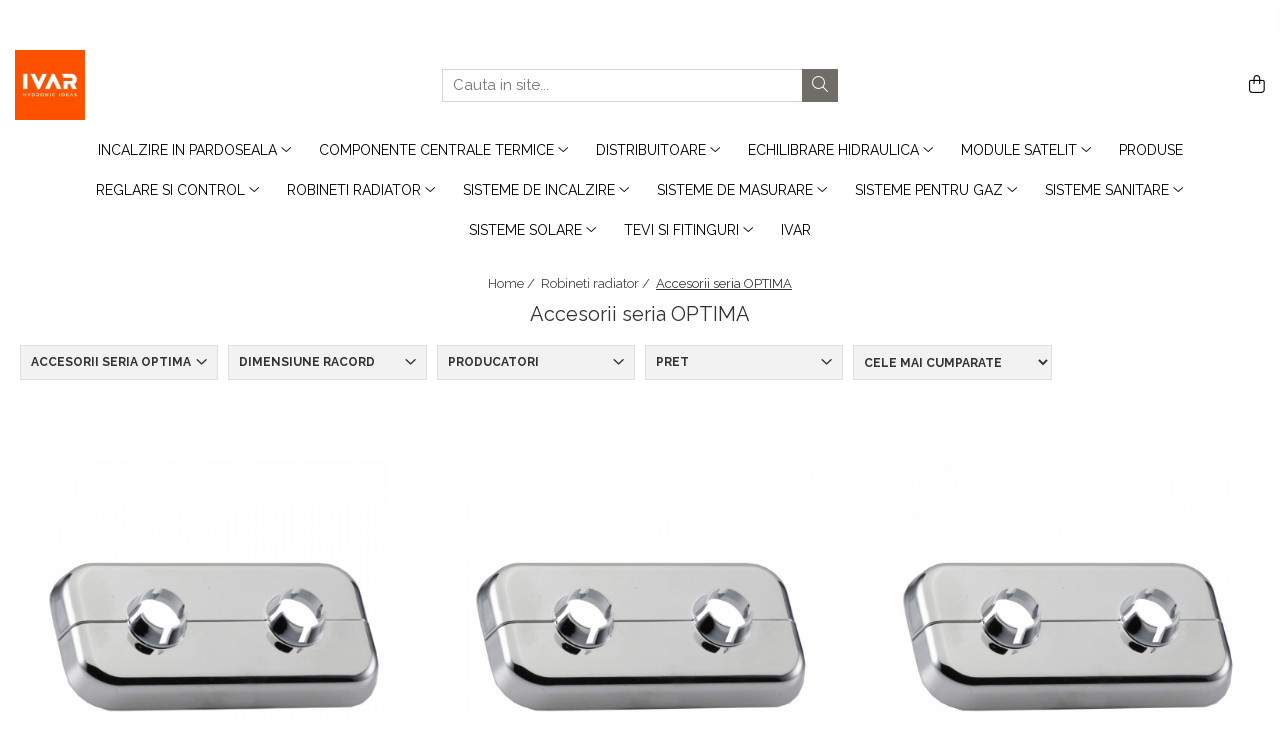

--- FILE ---
content_type: text/html; charset=UTF-8
request_url: https://www.ivar.ro/accesorii-seria-optima
body_size: 29073
content:
<!DOCTYPE html>

<html lang="ro-ro">

	<head>
		<meta charset="UTF-8">

		<script src="https://gomagcdn.ro/themes/fashion/js/lazysizes.min.js?v=10271338-4.247" async=""></script>

		<script>
			function g_js(callbk){typeof callbk === 'function' ? window.addEventListener("DOMContentLoaded", callbk, false) : false;}
		</script>

					<link rel="icon" sizes="48x48" href="https://gomagcdn.ro/domains/ivar.ro/files/favicon/favicon2123.png">
			<link rel="apple-touch-icon" sizes="180x180" href="https://gomagcdn.ro/domains/ivar.ro/files/favicon/favicon2123.png">
		
		<style>
			/*body.loading{overflow:hidden;}
			body.loading #wrapper{opacity: 0;visibility: hidden;}
			body #wrapper{opacity: 1;visibility: visible;transition:all .1s ease-out;}*/

			.main-header .main-menu{min-height:43px;}
			.-g-hide{visibility:hidden;opacity:0;}

					</style>
					<link rel="preconnect" href="https://fonts.googleapis.com" >
					<link rel="preconnect" href="https://fonts.gstatic.com" crossorigin>
		
		<link rel="preconnect" href="https://gomagcdn.ro"><link rel="dns-prefetch" href="https://fonts.googleapis.com" /><link rel="dns-prefetch" href="https://fonts.gstatic.com" /><link rel="dns-prefetch" href="https://www.googletagmanager.com" /><link rel="dns-prefetch" href="https://www.google-analytics.com" />

					<link rel="preload" as="image" href="https://gomagcdn.ro/domains/ivar.ro/files/product/large/aparatoare-dubla-nichel-8-602345.jpg"   >
					<link rel="preload" as="image" href="https://gomagcdn.ro/domains/ivar.ro/files/product/large/ad-01-double-plastic-cover-9-7850.jpeg"   >
					<link rel="preload" as="style" href="https://fonts.googleapis.com/css2?family=Raleway:ital,wght@0,300;0,400;0,600;0,700;1,300;1,400&display=swap" fetchpriority="high" onload="this.onload=null;this.rel='stylesheet'" crossorigin>
		
		<link rel="preload" href="https://gomagcdn.ro/themes/fashion/js/plugins.js?v=10271338-4.247" as="script">

		
					<link rel="preload" href="https://www.ivar.ro/theme/default.js?v=41750071536" as="script">
				
		<link rel="preload" href="https://gomagcdn.ro/themes/fashion/js/dev.js?v=10271338-4.247" as="script">

					<noscript>
				<link rel="stylesheet" href="https://fonts.googleapis.com/css2?family=Raleway:ital,wght@0,300;0,400;0,600;0,700;1,300;1,400&display=swap">
			</noscript>
		
					<link rel="stylesheet" href="https://gomagcdn.ro/themes/fashion/css/main-min.css?v=10271338-4.247-1" data-values='{"blockScripts": "1"}'>
		
					<link rel="stylesheet" href="https://www.ivar.ro/theme/default.css?v=41750071536">
		
						<link rel="stylesheet" href="https://gomagcdn.ro/themes/fashion/css/dev-style.css?v=10271338-4.247-1">
		
		
		
		<link rel="alternate" hreflang="x-default" href="https://www.ivar.ro/accesorii-seria-optima">
									<link rel="next" href="https://www.ivar.ro/accesorii-seria-optima?p=1" /><!-- Global site tag (gtag.js) - Google Analytics -->
<script async src="https://www.googletagmanager.com/gtag/js?id=G-7TL11BL5RC"></script>
<script>
  window.dataLayer = window.dataLayer || [];
  function gtag(){dataLayer.push(arguments);}
  gtag('js', new Date());

  gtag('config', 'G-7TL11BL5RC');
</script><meta name="facebook-domain-verification" content="ph0mhz42na36p2f0pzlp2mkdgy9dpn" />					
		<meta name="expires" content="never">
		<meta name="revisit-after" content="1 days">
					<meta name="author" content="Gomag">
				<title>Accesorii seria OPTIMA</title>


					<meta name="robots" content="index,follow" />
						
		<meta name="description" content="Accesorii seria OPTIMA">
		<meta class="viewport" name="viewport" content="width=device-width, initial-scale=1.0, user-scalable=no">
							<meta property="og:description" content="Accesorii seria OPTIMA"/>
							<meta property="og:image" content="https://www.ivar.rohttps://gomagcdn.ro/domains/ivar.ro/files/company/984aa754-952b-46cc-b179-85a8d192d32b-1460518660.jpg"/>
															<link rel="canonical" href="https://www.ivar.ro/accesorii-seria-optima" />
			<meta property="og:url" content="https://www.ivar.ro/accesorii-seria-optima"/>
						
		<meta name="distribution" content="Global">
		<meta name="owner" content="www.ivar.ro">
		<meta name="publisher" content="www.ivar.ro">
		<meta name="rating" content="General">
		<meta name="copyright" content="Copyright www.ivar.ro 2026. All rights reserved">
		<link rel="search" href="https://www.ivar.ro/opensearch.ro.xml" type="application/opensearchdescription+xml" title="Cautare"/>

		
							<script src="https://gomagcdn.ro/themes/fashion/js/jquery-2.1.4.min.js"></script>
			<script defer src="https://gomagcdn.ro/themes/fashion/js/jquery.autocomplete.js?v=20181023"></script>
			<script src="https://gomagcdn.ro/themes/fashion/js/gomag.config.js?v=10271338-4.247"></script>
			<script src="https://gomagcdn.ro/themes/fashion/js/gomag.js?v=10271338-4.247"></script>
		
													
<script>
	var items = [];
	
			items.push(
			{
				id		:'530030',
				name	:'APARATOARE DUBLA NICHEL',
				brand	:'Ivar',
				category:'Accesorii seria OPTIMA',
				price	:17.9000,
				google_business_vertical: 'retail'
			}
		);
			items.push(
			{
				id		:'530030WHITE',
				name	:'Ornament dublu ABS seria OPTIMA , din 2 bucati, alb',
				brand	:'Ivar',
				category:'Accesorii seria OPTIMA',
				price	:0.0000,
				google_business_vertical: 'retail'
			}
		);
			items.push(
			{
				id		:'530030INOX',
				name	:'Ornament dublu, inox, seria OPTIMA , din 2 bucati',
				brand	:'Ivar',
				category:'Accesorii seria OPTIMA',
				price	:0.0000,
				google_business_vertical: 'retail'
			}
		);
			items.push(
			{
				id		:'530031',
				name	:'APARATOARE SIMPLA NICHEL',
				brand	:'Ivar',
				category:'Accesorii seria OPTIMA',
				price	:14.1700,
				google_business_vertical: 'retail'
			}
		);
			items.push(
			{
				id		:'530031WHITE',
				name	:'Aparatoare simpla ABS, alba',
				brand	:'Ivar',
				category:'Accesorii seria OPTIMA',
				price	:0.0000,
				google_business_vertical: 'retail'
			}
		);
			items.push(
			{
				id		:'530031INOX',
				name	:'Aparatoare simpla de inox',
				brand	:'Ivar',
				category:'Accesorii seria OPTIMA',
				price	:44.0900,
				google_business_vertical: 'retail'
			}
		);
			items.push(
			{
				id		:'530033WHITE',
				name	:'Capac pentru robinetii retur si H din seria OPTIMA, alb',
				brand	:'Ivar',
				category:'Accesorii seria OPTIMA',
				price	:0.0000,
				google_business_vertical: 'retail'
			}
		);
			items.push(
			{
				id		:'530033',
				name	:'Capac pentru robinetii retur si H din seria OPTIMA',
				brand	:'Ivar',
				category:'Accesorii seria OPTIMA',
				price	:0.0000,
				google_business_vertical: 'retail'
			}
		);
			items.push(
			{
				id		:'530033INOX',
				name	:'Capac pentru robinetii retur si H din seria OPTIMA, inox',
				brand	:'Ivar',
				category:'Accesorii seria OPTIMA',
				price	:0.0000,
				google_business_vertical: 'retail'
			}
		);
			items.push(
			{
				id		:'530033MWHITE',
				name	:'Cap manual seria OPTIMA, alb',
				brand	:'Ivar',
				category:'Accesorii seria OPTIMA',
				price	:0.0000,
				google_business_vertical: 'retail'
			}
		);
			items.push(
			{
				id		:'530033M',
				name	:'Cap manual seria OPTIMA',
				brand	:'Ivar',
				category:'Accesorii seria OPTIMA',
				price	:0.0000,
				google_business_vertical: 'retail'
			}
		);
			items.push(
			{
				id		:'530033MINOX',
				name	:'Cap manual seria OPTIMA, inox',
				brand	:'Ivar',
				category:'Accesorii seria OPTIMA',
				price	:0.0000,
				google_business_vertical: 'retail'
			}
		);
			items.push(
			{
				id		:'530055',
				name	:'Ornament simplu alama, Ø10, pentru seria OPTIMA',
				brand	:'Ivar',
				category:'Accesorii seria OPTIMA',
				price	:0.0000,
				google_business_vertical: 'retail'
			}
		);
			items.push(
			{
				id		:'530056',
				name	:'Ornament simplu alama, Ø12, pentru seria OPTIMA',
				brand	:'Ivar',
				category:'Accesorii seria OPTIMA',
				price	:0.0000,
				google_business_vertical: 'retail'
			}
		);
			items.push(
			{
				id		:'530057',
				name	:'Ornament simplu alama, Ø14, pentru seria OPTIMA',
				brand	:'Ivar',
				category:'Accesorii seria OPTIMA',
				price	:0.0000,
				google_business_vertical: 'retail'
			}
		);
			items.push(
			{
				id		:'530058',
				name	:'Ornament simplu alama, Ø16, pentru seria OPTIMA',
				brand	:'Ivar',
				category:'Accesorii seria OPTIMA',
				price	:0.0000,
				google_business_vertical: 'retail'
			}
		);
			items.push(
			{
				id		:'530055WHITE',
				name	:'Ornament simplu alama, alb, Ø10, pentru seria OPTIMA',
				brand	:'Ivar',
				category:'Accesorii seria OPTIMA',
				price	:0.0000,
				google_business_vertical: 'retail'
			}
		);
			items.push(
			{
				id		:'530056WHITE',
				name	:'Ornament simplu alama, alb, Ø12, pentru seria OPTIMA',
				brand	:'Ivar',
				category:'Accesorii seria OPTIMA',
				price	:0.0000,
				google_business_vertical: 'retail'
			}
		);
			items.push(
			{
				id		:'530057WHITE',
				name	:'Ornament simplu alama, alb, Ø14, pentru seria OPTIMA',
				brand	:'Ivar',
				category:'Accesorii seria OPTIMA',
				price	:0.0000,
				google_business_vertical: 'retail'
			}
		);
			items.push(
			{
				id		:'530058WHITE',
				name	:'Ornament simplu alama, alb, Ø16, pentru seria OPTIMA',
				brand	:'Ivar',
				category:'Accesorii seria OPTIMA',
				price	:0.0000,
				google_business_vertical: 'retail'
			}
		);
			items.push(
			{
				id		:'530059',
				name	:'Kit complet acoperire teava cu ornament alama dublu, Ø18 x 70 mm, pentru seria OPTIMA.',
				brand	:'Ivar',
				category:'Accesorii seria OPTIMA',
				price	:0.0000,
				google_business_vertical: 'retail'
			}
		);
			items.push(
			{
				id		:'530059WHITE',
				name	:'Kit complet acoperire teava cu ornament alama dublu, Ø18 x 70 mm, alb, pentru seria OPTIMA.',
				brand	:'Ivar',
				category:'Accesorii seria OPTIMA',
				price	:0.0000,
				google_business_vertical: 'retail'
			}
		);
			items.push(
			{
				id		:'530060',
				name	:'Kit complet acoperire teava cu ornament alama dublu, Ø18 x 160 mm, pentru seria OPTIMA.',
				brand	:'Ivar',
				category:'Accesorii seria OPTIMA',
				price	:0.0000,
				google_business_vertical: 'retail'
			}
		);
			items.push(
			{
				id		:'530060WHITE',
				name	:'Kit complet acoperire teava cu ornament alama dublu, Ø18 x 160 mm, alb, pentru seria OPTIMA.',
				brand	:'Ivar',
				category:'Accesorii seria OPTIMA',
				price	:0.0000,
				google_business_vertical: 'retail'
			}
		);
	
	gtag('event', 'view_item_list', {
					item_list_id: '155',
			item_list_name: 'Accesorii seria OPTIMA',
				send_to	: '',
		value	: 0,
		items	: [items]
	});
</script><script>	
	$(document).ready(function(){
		
		$(document).on('click', $GomagConfig.cartSummaryItemRemoveButton, function() {
			var productId = $(this).attr("data-product");
			var productSku = $(this).attr("data-productsku");
			var productPrice = $(this).attr("data-productprice");
			var productQty = $(this).attr("data-qty");
			
			gtag('event', 'remove_from_cart', {
					send_to	: '',
					value	: parseFloat(productQty) * parseFloat(productPrice),
					items:[{
						id		: productSku,
						quantity: productQty,
						price	: productPrice		 
				}]
			})
			
		})
	
		$(document).on('click', $GomagConfig.checkoutItemRemoveButton, function() {
			
			var itemKey = $(this).attr('id').replace('__checkoutItemRemove','');
			var productId = $(this).data("product");
			var productSku = $(this).attr("productsku");
			var productPrice = $(this).attr("productprice");
			var productQty = $('#quantityToAdd_'+itemKey).val();
			
			gtag('event', 'remove_from_cart', {
				send_to	: '',
				value	: parseFloat(productQty) * parseFloat(productPrice),
				items	:[{
					id		: productSku,
					quantity: productQty,
					price	: productPrice
				}]
			})
			
		})
	});		
	
</script>
<script>
	(function(i,s,o,g,r,a,m){i['GoogleAnalyticsObject']=r;i[r]=i[r]||function(){
	(i[r].q=i[r].q||[]).push(arguments)},i[r].l=1*new Date();a=s.createElement(o),
	m=s.getElementsByTagName(o)[0];a.async=1;a.src=g;m.parentNode.insertBefore(a,m)
	})(window,document,'script','//www.google-analytics.com/analytics.js','ga');
	ga('create', 'UA-192957530-1', 'auto');  // Replace with your property ID.

	ga('require', 'ec');
</script>
<script>
	$.Gomag.bind('Product/Add/To/Cart/After/Listing', function gaProductAddToCartL(event, data){
		if(data.product !== undefined){

			var gaProduct = false;

			if(typeof(gaProducts) != 'undefined' && gaProducts[data.product.id] != undefined)
			{
				var gaProduct = gaProducts[data.product.id];
			}
			if(gaProduct == false)
			{
				gaProduct = {};
				gaProduct.id =  data.product.id ;
				gaProduct.name =  data.product.sku ;
				gaProduct.category = data.product.category;
				gaProduct.brand = data.product.brand;

				var variant = [];
				if(data.product.versions && data.product.versions != undefined && data.product.versions[data.product.id] != undefined && data.product.versions[data.product.id]['attributes'] != undefined && data.product.versions[data.product.id]['attributes'])
				{

					$.each(data.product.versions[data.product.id]['attributes'], function(i, v){
						variant.push(v.value);
					})
				}


				gaProduct.variant = variant.join(',');
			}

			gaProduct.price = data.product.price;
			gaProduct.quantity = data.product.productQuantity;

			ga('ec:addProduct', gaProduct);
			ga('ec:setAction', 'add');
			ga('send', 'event', 'UX', 'click', 'add to cart');     // Send data using an event.

			window.dataLayer = window.dataLayer || [];
			dataLayer.push({
				'event': 'addToCart',
				'ecommerce': {
					'add': {
					  'products': [gaProduct]
					}
				}
			});

        }
	})
	$.Gomag.bind('Product/Add/To/Cart/After/Details', function gaProductAddToCartD(event, data){

		if(data.product !== undefined){

			var gaProduct = false;
			if(
				typeof(gaProducts) != 'undefined'
				&&
				gaProducts[data.product.id] != undefined
			)
			{
				var gaProduct = gaProducts[data.product.id];
			}
			if(gaProduct == false)
			{

				gaProduct = {};
				gaProduct.id =  data.product.id ;
				gaProduct.name =   data.product.sku ;
				gaProduct.category = data.product.category;
				gaProduct.brand = data.product.brand;
				var variant = [];
				if(data.product.versions && data.product.versions != undefined && data.product.versions[data.product.id] != undefined && data.product.versions[data.product.id]['attributes'] != undefined && data.product.versions[data.product.id]['attributes'])
				{

					$.each(data.product.versions[data.product.id]['attributes'], function(i, v){
						variant.push(v.value);
					})
				}


				gaProduct.variant = variant.join(',');
				gaProduct.price = data.product.price;

			}
			gaProduct.quantity = data.product.productQuantity;

			ga('ec:addProduct', gaProduct);
			ga('ec:setAction', 'add');
			ga('send', 'event', 'UX', 'click', 'add to cart');     // Send data using an event.

			window.dataLayer = window.dataLayer || [];
			dataLayer.push({
			  'event': 'addToCart',
			  'ecommerce': {
				'add': {
				  'products': [gaProduct]
				}
			  }
			});
        }

	})
	 $.Gomag.bind('Product/Remove/From/Cart', function gaProductRemovedFromCart(event, data){
		var envData = $.Gomag.getEnvData();
		var products = envData.products;

		if(data.data.product !== undefined && products[data.data.product] !== undefined){


			var dataProduct = products[data.data.product];
			gaProduct = {};
			gaProduct.id =  dataProduct.id ;

			gaProduct.name =   dataProduct.sku ;
			gaProduct.category = dataProduct.category;
			gaProduct.brand = dataProduct.brand;
			gaProduct.price = dataProduct.price;

			var variant = [];
			if(dataProduct['version'] != undefined && dataProduct['version'])
			{

				$.each(dataProduct['version'], function(i, v){
					variant.push(v.value);
				})
			}


			gaProduct.variant = variant.join(',');
			gaProduct.quantity = data.data.quantity;
			ga('ec:addProduct', gaProduct);
			ga('ec:setAction', 'remove');
			ga('send', 'event', 'UX', 'click', 'remove from cart');
			window.dataLayer = window.dataLayer || [];
			dataLayer.push({
				  'event': 'removeFromCart',
				  'ecommerce': {
					'remove': {                               // 'remove' actionFieldObject measures.
					  'products': [gaProduct]
					}
				  }
				});
        }

	});

	 $.Gomag.bind('Cart/Quantity/Update', function gaCartQuantityUpdate(event, data){
		var envData = $.Gomag.getEnvData();
		var products = envData.products;
		if(!data.data.finalQuantity || !data.data.initialQuantity)
		{
			return false;
		}
		var dataProduct = products[data.data.product];
		gaProduct = {};
		gaProduct.id =  dataProduct.id ;
		gaProduct.name =   dataProduct.sku ;
		gaProduct.category = dataProduct.category;
		gaProduct.brand = dataProduct.brand;
		gaProduct.price = dataProduct.price;
		var variant = [];
		if(dataProduct['version'] != undefined && dataProduct['version'])
		{

			$.each(dataProduct['version'], function(i, v){
				variant.push(v.value);
			})
		}
		gaProduct.variant = variant.join(',');
		var type = 'addToCart';

		if(parseFloat(data.data.initialQuantity) > parseFloat(data.data.finalQuantity))
		{
			var quantity = parseFloat(data.data.initialQuantity) - parseFloat(data.data.finalQuantity);
			gaProduct.quantity = quantity;

			ga('ec:addProduct', gaProduct);
			ga('ec:setAction', 'remove');
			ga('send', 'event', 'UX', 'click', 'remove from cart');
			window.dataLayer = window.dataLayer || [];
			dataLayer.push({
				  'event': 'removeFromCart',
				  'ecommerce': {
					'remove': {                               // 'remove' actionFieldObject measures.
					  'products': [gaProduct]
					}
				  }
				});
		}
		else if(parseFloat(data.data.initialQuantity) < parseFloat(data.data.finalQuantity))
		{
			var quantity = parseFloat(data.data.finalQuantity) - parseFloat(data.data.initialQuantity);
			gaProduct.quantity = quantity;

			ga('ec:addProduct', gaProduct);
			ga('ec:setAction', 'add');
			ga('send', 'event', 'UX', 'click', 'add to cart');     // Send data using an event.

			window.dataLayer = window.dataLayer || [];
			dataLayer.push({
			  'event': 'addToCart',
			  'ecommerce': {
				'add': {
				  'products': [gaProduct]
				}
			  }
			});
		}

	});
$.Gomag.bind('Product/Box/Click', function enhancedAnalytics(queue){
		$.Gomag.asyncClickBlock(queue);
		if(
			typeof(gaProducts) != 'undefined'
			&&
			gaProducts[queue.data.product] != undefined
		)
		{
			var clickProduct = gaProducts[queue.data.product];
		}
		else
		{
			var clickProduct = {};
			var productId = queue.data.product;

			var envData = $.Gomag.getEnvData();
			var products = envData.products;

			if(products[productId] !== undefined){

				var dataProduct = products[productId];

				clickProduct.list = 'homepage';
				clickProduct.position = '0';
				clickProduct.name =  dataProduct.sku ;
				clickProduct.id = dataProduct.id;
				clickProduct.price = dataProduct.price;
				clickProduct.brand = dataProduct.brand;
				clickProduct.category = dataProduct.category;
				clickProduct.variant = '';
			}
		}
		window.dataLayer = window.dataLayer || [];

		dataLayer.push({
			'event': 'productClick',
			'ecommerce': {
			  'click': {
				'actionField': {'list': 'Search'},      // Optional list property.
				'products': [clickProduct]
			   }
			 },
			 'eventCallback': function() {
			   return false;
			 }
		  });

		ga('ec:addProduct', clickProduct);
		ga('ec:setAction', 'click', {list: 'Search'});

		  // Send click with an event, then send user to product page.
		  ga('send', 'event', 'UX', 'click', 'Results', {
			useBeacon: true,
			hitCallback: function() {
				$.Gomag.asyncClickComplete(queue);
			},
			hitCallbackFail: function()
			{
				$.Gomag.asyncClickComplete(queue);
			}
		  });
		setTimeout(function(){ $.Gomag.asyncClickComplete(queue);}, 200);
	});
</script>
<script>
function gmsc(name, value)
{
	if(value != undefined && value)
	{
		var expires = new Date();
		expires.setTime(expires.getTime() + parseInt(3600*24*1000*90));
		document.cookie = encodeURIComponent(name) + "=" + encodeURIComponent(value) + '; expires='+ expires.toUTCString() + "; path=/";
	}
}
let gmqs = window.location.search;
let gmup = new URLSearchParams(gmqs);
gmsc('g_sc', gmup.get('shop_campaign'));
gmsc('shop_utm_campaign', gmup.get('utm_campaign'));
gmsc('shop_utm_medium', gmup.get('utm_medium'));
gmsc('shop_utm_source', gmup.get('utm_source'));
</script><meta name="google-site-verification" content="2jWRSMv22J3hK6mE5VXncaWixt9k-6GD6cWqTvk2tIQ" />
	<script type="text/javascript">
		(function(){
		ra_key = "M9WTY802B6DU6R";
		var ra = document.createElement("script"); ra.type ="text/javascript"; ra.async = true; ra.src = ("https:" ==
		document.location.protocol ? "https://" : "http://") + "tracking.retargeting.biz/v3/rajs/" + ra_key + ".js";
		var s = document.getElementsByTagName("script")[0]; s.parentNode.insertBefore(ra,s);})();
		var _ra = _ra || {};
	
	</script>
 	<script>
	$.Gomag.bind('Product/Add/To/Cart/After/Listing', function(event, data){
		if(data.product !== undefined){
			gtag('event', 'add_to_cart', {
				send_to	: '',
				value	: parseFloat(data.product.productQuantity) * parseFloat(data.product.price),
				items	:[{
					id		: data.product.sku,
					name	: data.product.name,
					brand	: data.product.brand,
					category: data.product.category,
					quantity: data.product.productQuantity,
					price	: data.product.price
				 
			}]
		   })
        }
	})
	$.Gomag.bind('Product/Add/To/Cart/After/Details', function(event, data){
		
		if(data.product !== undefined){
			gtag('event', 'add_to_cart', {
				send_to: '',
				value: parseFloat(data.product.productQuantity) * parseFloat(data.product.price),
				items: [{
					id: data.product.sku,
					name		: data.product.name,
					brand		: data.product.brand,
					category	: data.product.category,
					quantity	: data.product.productQuantity,
					price		: data.product.price
				}]	
			})
		}
	})
   
</script><meta name="google-site-verification" content="ShLhySSfS91TUJQYswXpIU21YptlCiwW4pLlpLSY7ik" />					
		
	</head>

	<body class="" style="">

		<script >
			function _addCss(url, attribute, value, loaded){
				var _s = document.createElement('link');
				_s.rel = 'stylesheet';
				_s.href = url;
				_s.type = 'text/css';
				if(attribute)
				{
					_s.setAttribute(attribute, value)
				}
				if(loaded){
					_s.onload = function(){
						var dom = document.getElementsByTagName('body')[0];
						//dom.classList.remove('loading');
					}
				}
				var _st = document.getElementsByTagName('link')[0];
				_st.parentNode.insertBefore(_s, _st);
			}
			//_addCss('https://fonts.googleapis.com/css2?family=Open+Sans:ital,wght@0,300;0,400;0,600;0,700;1,300;1,400&display=swap');
			_addCss('https://gomagcdn.ro/themes/_fonts/Open-Sans.css');

		</script>
		<script>
				/*setTimeout(
				  function()
				  {
				   document.getElementsByTagName('body')[0].classList.remove('loading');
				  }, 1000);*/
		</script>
									
<script>
	_ra.sendCategoryInfo = {
		'id': 155,
		'name' : 'Accesorii seria OPTIMA',
		'parent': 12,
		'url': 'https://www.ivar.ro/accesorii-seria-optima',
		'breadcrumb':
							[
											{
							'id': 12,
							'name': 'Robineti radiator',
							'parent': false						}
															]
			
	};

	if (_ra.ready !== undefined) {
		_ra.sendCategory(_ra.sendCategoryInfo);
	}

</script>
<script>	
	$(document).ready(function(){
		$(document).on('click', '.product-remove', function() {
			var productId = $(this).attr("data-product");
			var productQty = $(this).attr("data-qty");
			
			_ra.removeFromCart(productId, productQty, false, function() {
				//console.log("Product removed from cart"); // un callback
            });
			
		})
	});		
	
	$(document).ready(function(){
		$(document).on('click', '.remove', function() {
			var productId = $(this).attr("data-product");
			var productQty = $(this).attr("data-qty");
			
			_ra.removeFromCart(productId, productQty, false, function() {
				//console.log("Product removed from cart"); // un callback
            });
			
		})
	});		
	
</script>
					
		
		<div id="wrapper">
			<!-- BLOCK:c3075e00b189dc81ffcdf037c5de47e9 start -->
<div id="_cartSummary" class="hide"></div>

<script >
	$(document).ready(function() {

		$(document).on('keypress', '.-g-input-loader', function(){
			$(this).addClass('-g-input-loading');
		})

		$.Gomag.bind('Product/Add/To/Cart/After', function(eventResponse, properties)
		{
									var data = JSON.parse(properties.data);
			$('.q-cart').html(data.quantity);
			if(parseFloat(data.quantity) > 0)
			{
				$('.q-cart').removeClass('hide');
			}
			else
			{
				$('.q-cart').addClass('hide');
			}
			$('.cartPrice').html(data.subtotal + ' ' + data.currency);
			$('.cartProductCount').html(data.quantity);


		})
		$('#_cartSummary').on('updateCart', function(event, cart) {
			var t = $(this);

			$.get('https://www.ivar.ro/cart-update', {
				cart: cart
			}, function(data) {

				$('.q-cart').html(data.quantity);
				if(parseFloat(data.quantity) > 0)
				{
					$('.q-cart').removeClass('hide');
				}
				else
				{
					$('.q-cart').addClass('hide');
				}
				$('.cartPrice').html(data.subtotal + ' ' + data.currency);
				$('.cartProductCount').html(data.quantity);
			}, 'json');
			window.ga = window.ga || function() {
				(ga.q = ga.q || []).push(arguments)
			};
			ga('send', 'event', 'Buton', 'Click', 'Adauga_Cos');
		});

		if(window.gtag_report_conversion) {
			$(document).on("click", 'li.phone-m', function() {
				var phoneNo = $('li.phone-m').children( "a").attr('href');
				gtag_report_conversion(phoneNo);
			});

		}

	});
</script>



<header class="main-header container-bg clearfix" data-block="headerBlock">
	<div class="discount-tape container-h full -g-hide" id="_gomagHellobar">
<style>
.discount-tape{position: relative;width:100%;padding:0;text-align:center;font-size:14px;overflow: hidden;z-index:99;}
.discount-tape a{color: #fff;}
.Gomag-HelloBar{padding:10px;}
@media screen and (max-width: 767px){.discount-tape{font-size:13px;}}
</style>
<div class="Gomag-HelloBar" style="background: #fe5000;color: #fff;">
	
		📞0373.760.413    ⌚     LUNI - VINERI  9.00 - 17.00     📧     office@ivar.ro
			
	</div>
<div class="clear"></div>
</div>

		
	<div class="top-head-bg container-h full">

		<div class="top-head container-h">
			<div class="row">
				<div class="col-md-3 col-sm-3 col-xs-5 logo-h">
					
	<a href="https://www.ivar.ro" id="logo" data-pageId="2">
		<img src="https://gomagcdn.ro/domains/ivar.ro/files/company/984aa754-952b-46cc-b179-85a8d192d32b-1460518660.jpg" fetchpriority="high" class="img-responsive" alt="www.ivar.ro" title="www.ivar.ro" width="200" height="50" style="width:auto;">
	</a>
				</div>
				<div class="col-md-4 col-sm-4 col-xs-7 main search-form-box">
					
<form name="search-form" class="search-form" action="https://www.ivar.ro/produse" id="_searchFormMainHeader">

	<input id="_autocompleteSearchMainHeader" name="c" class="input-placeholder -g-input-loader" type="text" placeholder="Cauta in site..." aria-label="Search"  value="">
	<button id="_doSearch" class="search-button" aria-hidden="true">
		<i class="fa fa-search" aria-hidden="true"></i>
	</button>

				<script >
			$(document).ready(function() {

				$('#_autocompleteSearchMainHeader').autocomplete({
					serviceUrl: 'https://www.ivar.ro/autocomplete',
					minChars: 2,
					deferRequestBy: 700,
					appendTo: '#_searchFormMainHeader',
					width: parseInt($('#_doSearch').offset().left) - parseInt($('#_autocompleteSearchMainHeader').offset().left),
					formatResult: function(suggestion, currentValue) {
						return suggestion.value;
					},
					onSelect: function(suggestion) {
						$(this).val(suggestion.data);
					},
					onSearchComplete: function(suggestion) {
						$(this).removeClass('-g-input-loading');
					}
				});
				$(document).on('click', '#_doSearch', function(e){
					e.preventDefault();
					if($('#_autocompleteSearchMainHeader').val() != '')
					{
						$('#_searchFormMainHeader').submit();
					}
				})
			});
		</script>
	

</form>
				</div>
				<div class="col-md-5 col-sm-5 acount-section">
					
<ul>
	<li class="search-m hide">
		<a href="#" class="-g-no-url" aria-label="Cauta in site..." data-pageId="">
			<i class="fa fa-search search-open" aria-hidden="true"></i>
			<i style="display:none" class="fa fa-times search-close" aria-hidden="true"></i>
		</a>
	</li>
	<li class="-g-user-icon -g-user-icon-empty">
			
	</li>
	
				<li class="contact-header">
			<a href="tel:0373.376.413" aria-label="Contacteaza-ne" data-pageId="3">
				<i class="fa fa-phone" aria-hidden="true"></i>
								<span>0373.376.413</span>
			</a>
		</li>
			<li class="wishlist-header hide">
		<a href="https://www.ivar.ro/wishlist" aria-label="Wishlist" data-pageId="28">
			<span class="-g-wishlist-product-count -g-hide"></span>
			<i class="fa fa-heart-o" aria-hidden="true"></i>
			<span class="">Favorite</span>
		</a>
	</li>
	<li class="cart-header-btn cart">
		<a class="cart-drop _showCartHeader" href="https://www.ivar.ro/cos-de-cumparaturi" aria-label="Cos de cumparaturi">
			<span class="q-cart hide">0</span>
			<i class="fa fa-shopping-bag" aria-hidden="true"></i>
			<span class="count cartPrice">0,00
				
			</span>
		</a>
					<div class="cart-dd  _cartShow cart-closed"></div>
			</li>

	</ul>

	<script>
		$(document).ready(function() {
			//Cart
							$('.cart').mouseenter(function() {
					$.Gomag.showCartSummary('div._cartShow');
				}).mouseleave(function() {
					$.Gomag.hideCartSummary('div._cartShow');
					$('div._cartShow').removeClass('cart-open');
				});
						$(document).on('click', '.dropdown-toggle', function() {
				window.location = $(this).attr('href');
			})
		})
	</script>

				</div>
			</div>
		</div>
	</div>


<div id="navigation">
	<nav id="main-menu" class="main-menu container-h full clearfix">
		<a href="#" class="menu-trg -g-no-url" title="Produse">
			<span>&nbsp;</span>
		</a>
		
<div class="container-h nav-menu-hh clearfix">

	<!-- BASE MENU -->
	<ul class="
			nav-menu base-menu container-h
			
			
		">

		

			
		<li class="menu-drop __GomagMM ">
							<a
					href="https://www.ivar.ro/incalzire-in-pardoseala"
					class="  "
					rel="  "
					
					title="Incalzire in pardoseala"
					data-Gomag=''
					data-block-name="mainMenuD0"
					data-pageId= "80"
					data-block="mainMenuD">
											<span class="list">Incalzire in pardoseala</span>
						<i class="fa fa-angle-down"></i>
				</a>

									<div class="menu-dd">
										<ul class="drop-list clearfix w100">
																																						<li class="fl">
										<div class="col">
											<p class="title">
												<a
												href="https://www.ivar.ro/automatizari"
												class="title    "
												rel="  "
												
												title="Automatizari"
												data-Gomag=''
												data-block-name="mainMenuD1"
												data-block="mainMenuD"
												data-pageId= "80"
												>
																										Automatizari
												</a>
											</p>
																						
										</div>
									</li>
																																<li class="fl">
										<div class="col">
											<p class="title">
												<a
												href="https://www.ivar.ro/casete-pentru-distribuitoare"
												class="title    "
												rel="  "
												
												title="Casete pentru distribuitoare"
												data-Gomag=''
												data-block-name="mainMenuD1"
												data-block="mainMenuD"
												data-pageId= "80"
												>
																										Casete pentru distribuitoare
												</a>
											</p>
																						
										</div>
									</li>
																																<li class="fl">
										<div class="col">
											<p class="title">
												<a
												href="https://www.ivar.ro/distribuitor-colector-bara"
												class="title    "
												rel="  "
												
												title="Distribuitor/colector bara"
												data-Gomag=''
												data-block-name="mainMenuD1"
												data-block="mainMenuD"
												data-pageId= "80"
												>
																										Distribuitor/colector bara
												</a>
											</p>
																						
										</div>
									</li>
																																<li class="fl">
										<div class="col">
											<p class="title">
												<a
												href="https://www.ivar.ro/distribuitor-colector-cu-debitmetre"
												class="title    "
												rel="  "
												
												title="Distribuitor/colector cu debitmetre"
												data-Gomag=''
												data-block-name="mainMenuD1"
												data-block="mainMenuD"
												data-pageId= "80"
												>
																										Distribuitor/colector cu debitmetre
												</a>
											</p>
																						
										</div>
									</li>
																																<li class="fl">
										<div class="col">
											<p class="title">
												<a
												href="https://www.ivar.ro/fitinguri-robineti"
												class="title    "
												rel="  "
												
												title="Fitinguri, robineti"
												data-Gomag=''
												data-block-name="mainMenuD1"
												data-block="mainMenuD"
												data-pageId= "80"
												>
																										Fitinguri, robineti
												</a>
											</p>
																						
										</div>
									</li>
																																<li class="fl">
										<div class="col">
											<p class="title">
												<a
												href="https://www.ivar.ro/izolatie"
												class="title    "
												rel="  "
												
												title="Izolatie"
												data-Gomag=''
												data-block-name="mainMenuD1"
												data-block="mainMenuD"
												data-pageId= "80"
												>
																										Izolatie
												</a>
											</p>
																						
										</div>
									</li>
																																<li class="fl">
										<div class="col">
											<p class="title">
												<a
												href="https://www.ivar.ro/teava-pex"
												class="title    "
												rel="  "
												
												title="Teava PEX"
												data-Gomag=''
												data-block-name="mainMenuD1"
												data-block="mainMenuD"
												data-pageId= "80"
												>
																										Teava PEX
												</a>
											</p>
																						
										</div>
									</li>
																													</ul>
																	</div>
									
		</li>
		
		<li class="menu-drop __GomagMM ">
							<a
					href="https://www.ivar.ro/componente-centrale-termice"
					class="  "
					rel="  "
					
					title="Componente centrale termice"
					data-Gomag=''
					data-block-name="mainMenuD0"
					data-pageId= "80"
					data-block="mainMenuD">
											<span class="list">Componente centrale termice</span>
						<i class="fa fa-angle-down"></i>
				</a>

									<div class="menu-dd">
										<ul class="drop-list clearfix w100">
																																						<li class="fl">
										<div class="col">
											<p class="title">
												<a
												href="https://www.ivar.ro/accesorii-pentru-sistemul-compact-modular-pentru-instalatiile-de-incalzire-multimix-multimix-c"
												class="title    "
												rel="  "
												
												title="Accesorii MULTIMIX"
												data-Gomag=''
												data-block-name="mainMenuD1"
												data-block="mainMenuD"
												data-pageId= "80"
												>
																										Accesorii MULTIMIX
												</a>
											</p>
																						
										</div>
									</li>
																																<li class="fl">
										<div class="col">
											<p class="title">
												<a
												href="https://www.ivar.ro/boilere"
												class="title    "
												rel="  "
												
												title="Boilere"
												data-Gomag=''
												data-block-name="mainMenuD1"
												data-block="mainMenuD"
												data-pageId= "80"
												>
																										Boilere
												</a>
											</p>
																						
										</div>
									</li>
																																<li class="fl">
										<div class="col">
											<p class="title">
												<a
												href="https://www.ivar.ro/bypass-diferential"
												class="title    "
												rel="  "
												
												title="Bypass diferential"
												data-Gomag=''
												data-block-name="mainMenuD1"
												data-block="mainMenuD"
												data-pageId= "80"
												>
																										Bypass diferential
												</a>
											</p>
																						
										</div>
									</li>
																																<li class="fl">
										<div class="col">
											<p class="title">
												<a
												href="https://www.ivar.ro/dirtstop-filtru-magnetic-cu-separator-de-impuritati"
												class="title    "
												rel="  "
												
												title="DIRTSTOP - Filtru magnetic cu separator de impuritati"
												data-Gomag=''
												data-block-name="mainMenuD1"
												data-block="mainMenuD"
												data-pageId= "80"
												>
																										DIRTSTOP - Filtru magnetic cu separator de impuritati
												</a>
											</p>
																						
										</div>
									</li>
																																<li class="fl">
										<div class="col">
											<p class="title">
												<a
												href="https://www.ivar.ro/dirtstop-xl-filtru-magnetic-cu-actiune-tripla-de-filtrare"
												class="title    "
												rel="  "
												
												title="DIRTSTOP XL - Filtru magnetic cu actiune tripla de filtrare"
												data-Gomag=''
												data-block-name="mainMenuD1"
												data-block="mainMenuD"
												data-pageId= "80"
												>
																										DIRTSTOP XL - Filtru magnetic cu actiune tripla de filtrare
												</a>
											</p>
																						
										</div>
									</li>
																																<li class="fl">
										<div class="col">
											<p class="title">
												<a
												href="https://www.ivar.ro/grup-umplere"
												class="title    "
												rel="  "
												
												title="Grup umplere"
												data-Gomag=''
												data-block-name="mainMenuD1"
												data-block="mainMenuD"
												data-pageId= "80"
												>
																										Grup umplere
												</a>
											</p>
																						
										</div>
									</li>
																																<li class="fl">
										<div class="col">
											<p class="title">
												<a
												href="https://www.ivar.ro/multimix-sistem-compact-modular-pentru-instalatiile-de-incalzire"
												class="title    "
												rel="  "
												
												title="MULTIMIX"
												data-Gomag=''
												data-block-name="mainMenuD1"
												data-block="mainMenuD"
												data-pageId= "80"
												>
																										MULTIMIX
												</a>
											</p>
																						
										</div>
									</li>
																																<li class="fl">
										<div class="col">
											<p class="title">
												<a
												href="https://www.ivar.ro/multimix-c-sistem-compact-modular-pentru-instalatiile-de-incalzire"
												class="title    "
												rel="  "
												
												title="MULTIMIX-C"
												data-Gomag=''
												data-block-name="mainMenuD1"
												data-block="mainMenuD"
												data-pageId= "80"
												>
																										MULTIMIX-C
												</a>
											</p>
																						
										</div>
									</li>
																																<li class="fl">
										<div class="col">
											<p class="title">
												<a
												href="https://www.ivar.ro/polifemo-filtru-cu-polifosfati-si-silicati"
												class="title    "
												rel="  "
												
												title="POLIFEMO"
												data-Gomag=''
												data-block-name="mainMenuD1"
												data-block="mainMenuD"
												data-pageId= "80"
												>
																										POLIFEMO
												</a>
											</p>
																						
										</div>
									</li>
																																<li class="fl">
										<div class="col">
											<p class="title">
												<a
												href="https://www.ivar.ro/supapa-siguranta"
												class="title    "
												rel="  "
												
												title="Supape siguranta"
												data-Gomag=''
												data-block-name="mainMenuD1"
												data-block="mainMenuD"
												data-pageId= "80"
												>
																										Supape siguranta
												</a>
											</p>
																						
										</div>
									</li>
																																<li class="fl">
										<div class="col">
											<p class="title">
												<a
												href="https://www.ivar.ro/vana-amestec"
												class="title    "
												rel="  "
												
												title="Vana amestec"
												data-Gomag=''
												data-block-name="mainMenuD1"
												data-block="mainMenuD"
												data-pageId= "80"
												>
																										Vana amestec
												</a>
											</p>
																						
										</div>
									</li>
																																<li class="fl">
										<div class="col">
											<p class="title">
												<a
												href="https://www.ivar.ro/vane-termostatabile"
												class="title    "
												rel="  "
												
												title="Vane termostatabile"
												data-Gomag=''
												data-block-name="mainMenuD1"
												data-block="mainMenuD"
												data-pageId= "80"
												>
																										Vane termostatabile
												</a>
											</p>
																						
										</div>
									</li>
																																<li class="fl">
										<div class="col">
											<p class="title">
												<a
												href="https://www.ivar.ro/vane-termostatabile-pentru-debit-ridicat"
												class="title    "
												rel="  "
												
												title="Vane termostatabile pentru debit ridicat"
												data-Gomag=''
												data-block-name="mainMenuD1"
												data-block="mainMenuD"
												data-pageId= "80"
												>
																										Vane termostatabile pentru debit ridicat
												</a>
											</p>
																						
										</div>
									</li>
																																<li class="fl">
										<div class="col">
											<p class="title">
												<a
												href="https://www.ivar.ro/varimix-sistem-modular-pentru-instalatiile-de-incalzire"
												class="title    "
												rel="  "
												
												title="VARIMIX"
												data-Gomag=''
												data-block-name="mainMenuD1"
												data-block="mainMenuD"
												data-pageId= "80"
												>
																										VARIMIX
												</a>
											</p>
																						
										</div>
									</li>
																													</ul>
																	</div>
									
		</li>
		
		<li class="menu-drop __GomagMM ">
							<a
					href="https://www.ivar.ro/distribuitoare"
					class="  "
					rel="  "
					
					title="Distribuitoare"
					data-Gomag=''
					data-block-name="mainMenuD0"
					data-pageId= "80"
					data-block="mainMenuD">
											<span class="list">Distribuitoare</span>
						<i class="fa fa-angle-down"></i>
				</a>

									<div class="menu-dd">
										<ul class="drop-list clearfix w100">
																																						<li class="fl">
										<div class="col">
											<p class="title">
												<a
												href="https://www.ivar.ro/casete"
												class="title    "
												rel="  "
												
												title="Casete"
												data-Gomag=''
												data-block-name="mainMenuD1"
												data-block="mainMenuD"
												data-pageId= "80"
												>
																										Casete
												</a>
											</p>
																						
										</div>
									</li>
																																<li class="fl">
										<div class="col">
											<p class="title">
												<a
												href="https://www.ivar.ro/console"
												class="title    "
												rel="  "
												
												title="Console"
												data-Gomag=''
												data-block-name="mainMenuD1"
												data-block="mainMenuD"
												data-pageId= "80"
												>
																										Console
												</a>
											</p>
																						
										</div>
									</li>
																																<li class="fl">
										<div class="col">
											<p class="title">
												<a
												href="https://www.ivar.ro/distribuitoare-bara-alama"
												class="title    "
												rel="  "
												
												title="Distribuitoare bara alama"
												data-Gomag=''
												data-block-name="mainMenuD1"
												data-block="mainMenuD"
												data-pageId= "80"
												>
																										Distribuitoare bara alama
												</a>
											</p>
																						
										</div>
									</li>
																																<li class="fl">
										<div class="col">
											<p class="title">
												<a
												href="https://www.ivar.ro/distribuitoare-inox"
												class="title    "
												rel="  "
												
												title="Distribuitoare inox"
												data-Gomag=''
												data-block-name="mainMenuD1"
												data-block="mainMenuD"
												data-pageId= "80"
												>
																										Distribuitoare inox
												</a>
											</p>
																						
										</div>
									</li>
																																<li class="fl">
										<div class="col">
											<p class="title">
												<a
												href="https://www.ivar.ro/distribuitoare-modulare-easy-radiant"
												class="title    "
												rel="  "
												
												title="Distribuitoare modulare EASY-RADIANT"
												data-Gomag=''
												data-block-name="mainMenuD1"
												data-block="mainMenuD"
												data-pageId= "80"
												>
																										Distribuitoare modulare EASY-RADIANT
												</a>
											</p>
																						
										</div>
									</li>
																																<li class="fl">
										<div class="col">
											<p class="title">
												<a
												href="https://www.ivar.ro/distribuitoare-plastic"
												class="title    "
												rel="  "
												
												title="Distribuitoare plastic"
												data-Gomag=''
												data-block-name="mainMenuD1"
												data-block="mainMenuD"
												data-pageId= "80"
												>
																										Distribuitoare plastic
												</a>
											</p>
																						
										</div>
									</li>
																																<li class="fl">
										<div class="col">
											<p class="title">
												<a
												href="https://www.ivar.ro/fitinguri-114"
												class="title    "
												rel="  "
												
												title="Fitinguri"
												data-Gomag=''
												data-block-name="mainMenuD1"
												data-block="mainMenuD"
												data-pageId= "80"
												>
																										Fitinguri
												</a>
											</p>
																						
										</div>
									</li>
																																<li class="fl">
										<div class="col">
											<p class="title">
												<a
												href="https://www.ivar.ro/piese-de-schimb-si-produse-complementare"
												class="title    "
												rel="  "
												
												title="Produse complementare"
												data-Gomag=''
												data-block-name="mainMenuD1"
												data-block="mainMenuD"
												data-pageId= "80"
												>
																										Produse complementare
												</a>
											</p>
																						
										</div>
									</li>
																																<li class="fl">
										<div class="col">
											<p class="title">
												<a
												href="https://www.ivar.ro/robineti-pentru-servomotor"
												class="title    "
												rel="  "
												
												title="Robineti pentru servomotor"
												data-Gomag=''
												data-block-name="mainMenuD1"
												data-block="mainMenuD"
												data-pageId= "80"
												>
																										Robineti pentru servomotor
												</a>
											</p>
																						
										</div>
									</li>
																																<li class="fl">
										<div class="col">
											<p class="title">
												<a
												href="https://www.ivar.ro/robineti-sfera"
												class="title    "
												rel="  "
												
												title="Robineti sfera"
												data-Gomag=''
												data-block-name="mainMenuD1"
												data-block="mainMenuD"
												data-pageId= "80"
												>
																										Robineti sfera
												</a>
											</p>
																						
										</div>
									</li>
																																<li class="fl">
										<div class="col">
											<p class="title">
												<a
												href="https://www.ivar.ro/terminale-pentru-distribuitoare"
												class="title    "
												rel="  "
												
												title="Terminale pentru distribuitoare"
												data-Gomag=''
												data-block-name="mainMenuD1"
												data-block="mainMenuD"
												data-pageId= "80"
												>
																										Terminale pentru distribuitoare
												</a>
											</p>
																						
										</div>
									</li>
																																<li class="fl">
										<div class="col">
											<p class="title">
												<a
												href="https://www.ivar.ro/vane-bypass"
												class="title    "
												rel="  "
												
												title="Vane bypass"
												data-Gomag=''
												data-block-name="mainMenuD1"
												data-block="mainMenuD"
												data-pageId= "80"
												>
																										Vane bypass
												</a>
											</p>
																						
										</div>
									</li>
																																<li class="fl">
										<div class="col">
											<p class="title">
												<a
												href="https://www.ivar.ro/ventile-aerisire"
												class="title    "
												rel="  "
												
												title="Ventile aerisire"
												data-Gomag=''
												data-block-name="mainMenuD1"
												data-block="mainMenuD"
												data-pageId= "80"
												>
																										Ventile aerisire
												</a>
											</p>
																						
										</div>
									</li>
																													</ul>
																	</div>
									
		</li>
		
		<li class="menu-drop __GomagMM ">
							<a
					href="https://www.ivar.ro/echilibrare-hidraulica"
					class="  "
					rel="  "
					
					title="Echilibrare hidraulica"
					data-Gomag=''
					data-block-name="mainMenuD0"
					data-pageId= "80"
					data-block="mainMenuD">
											<span class="list">Echilibrare hidraulica</span>
						<i class="fa fa-angle-down"></i>
				</a>

									<div class="menu-dd">
										<ul class="drop-list clearfix w100">
																																						<li class="fl">
										<div class="col">
											<p class="title">
												<a
												href="https://www.ivar.ro/vana-echilibrare-dinamica-picv"
												class="title    "
												rel="  "
												
												title="Vana echilibrare dinamica PICV"
												data-Gomag=''
												data-block-name="mainMenuD1"
												data-block="mainMenuD"
												data-pageId= "80"
												>
																										Vana echilibrare dinamica PICV
												</a>
											</p>
																						
										</div>
									</li>
																																<li class="fl">
										<div class="col">
											<p class="title">
												<a
												href="https://www.ivar.ro/vana-echilibrare-pentru-reglaj-presiune-diferentiala"
												class="title    "
												rel="  "
												
												title="Vana echilibrare pentru reglaj presiune diferentiala"
												data-Gomag=''
												data-block-name="mainMenuD1"
												data-block="mainMenuD"
												data-pageId= "80"
												>
																										Vana echilibrare pentru reglaj presiune diferentiala
												</a>
											</p>
																						
										</div>
									</li>
																																<li class="fl">
										<div class="col">
											<p class="title">
												<a
												href="https://www.ivar.ro/vana-echilibrare-statica"
												class="title    "
												rel="  "
												
												title="Vana echilibrare statica"
												data-Gomag=''
												data-block-name="mainMenuD1"
												data-block="mainMenuD"
												data-pageId= "80"
												>
																										Vana echilibrare statica
												</a>
											</p>
																						
										</div>
									</li>
																													</ul>
																	</div>
									
		</li>
		
		<li class="menu-drop __GomagMM ">
							<a
					href="https://www.ivar.ro/module-satelit"
					class="  "
					rel="  "
					
					title="Module satelit"
					data-Gomag=''
					data-block-name="mainMenuD0"
					data-pageId= "80"
					data-block="mainMenuD">
											<span class="list">Module satelit</span>
						<i class="fa fa-angle-down"></i>
				</a>

									<div class="menu-dd">
										<ul class="drop-list clearfix w100">
																																						<li class="fl">
										<div class="col">
											<p class="title">
												<a
												href="https://www.ivar.ro/ivar-esat-dual-modul-interfata-pentru-incalzire-cu-schimbator-de-caldura-dublu-si-control-electronic"
												class="title    "
												rel="  "
												
												title="IVAR-ESAT DUAL"
												data-Gomag=''
												data-block-name="mainMenuD1"
												data-block="mainMenuD"
												data-pageId= "80"
												>
																										IVAR-ESAT DUAL
												</a>
											</p>
																						
										</div>
									</li>
																																<li class="fl">
										<div class="col">
											<p class="title">
												<a
												href="https://www.ivar.ro/modul-satelit-ivar-sat"
												class="title    "
												rel="  "
												
												title="IVAR-SAT"
												data-Gomag=''
												data-block-name="mainMenuD1"
												data-block="mainMenuD"
												data-pageId= "80"
												>
																										IVAR-SAT
												</a>
											</p>
																						
										</div>
									</li>
																																<li class="fl">
										<div class="col">
											<p class="title">
												<a
												href="https://www.ivar.ro/e-sat-m-sat-module-satelit-compacte"
												class="title    "
												rel="  "
												
												title="Module satelit compacte"
												data-Gomag=''
												data-block-name="mainMenuD1"
												data-block="mainMenuD"
												data-pageId= "80"
												>
																										Module satelit compacte
												</a>
											</p>
																						
										</div>
									</li>
																																<li class="fl">
										<div class="col">
											<p class="title">
												<a
												href="https://www.ivar.ro/sap-sap-c-unitati-producere-apa-calda-menajera"
												class="title    "
												rel="  "
												
												title="Unitati producere A.C.M"
												data-Gomag=''
												data-block-name="mainMenuD1"
												data-block="mainMenuD"
												data-pageId= "80"
												>
																										Unitati producere A.C.M
												</a>
											</p>
																						
										</div>
									</li>
																													</ul>
																	</div>
									
		</li>
		
		<li class="menu-drop __GomagMM ">
								<a
						href="https://www.ivar.ro/produse"
						class="    "
						rel="  "
						
						title="Produse"
						data-Gomag=''
						data-block-name="mainMenuD0"  data-block="mainMenuD" data-pageId= "80">
												<span class="list">Produse</span>
					</a>
				
		</li>
		
		<li class="menu-drop __GomagMM ">
							<a
					href="https://www.ivar.ro/reglare-si-control"
					class="  "
					rel="  "
					
					title="Reglare si control"
					data-Gomag=''
					data-block-name="mainMenuD0"
					data-pageId= "80"
					data-block="mainMenuD">
											<span class="list">Reglare si control</span>
						<i class="fa fa-angle-down"></i>
				</a>

									<div class="menu-dd">
										<ul class="drop-list clearfix w100">
																																						<li class="fl">
										<div class="col">
											<p class="title">
												<a
												href="https://www.ivar.ro/accesorii"
												class="title    "
												rel="  "
												
												title="Accesorii"
												data-Gomag=''
												data-block-name="mainMenuD1"
												data-block="mainMenuD"
												data-pageId= "80"
												>
																										Accesorii
												</a>
											</p>
																						
										</div>
									</li>
																																<li class="fl">
										<div class="col">
											<p class="title">
												<a
												href="https://www.ivar.ro/actuatoare"
												class="title    "
												rel="  "
												
												title="Actuatoare"
												data-Gomag=''
												data-block-name="mainMenuD1"
												data-block="mainMenuD"
												data-pageId= "80"
												>
																										Actuatoare
												</a>
											</p>
																						
										</div>
									</li>
																																<li class="fl">
										<div class="col">
											<p class="title">
												<a
												href="https://www.ivar.ro/clima-hub-controler-electronic-pentru-compensarea-climatica"
												class="title    "
												rel="  "
												
												title="CLIMA-HUB"
												data-Gomag=''
												data-block-name="mainMenuD1"
												data-block="mainMenuD"
												data-pageId= "80"
												>
																										CLIMA-HUB
												</a>
											</p>
																						
										</div>
									</li>
																																<li class="fl">
										<div class="col">
											<p class="title">
												<a
												href="https://www.ivar.ro/cubodomo-sistem-wifi-de-reglare-a-temperaturii-pentru-dispozitivele-inteligente"
												class="title    "
												rel="  "
												
												title="CUBODOMO"
												data-Gomag=''
												data-block-name="mainMenuD1"
												data-block="mainMenuD"
												data-pageId= "80"
												>
																										CUBODOMO
												</a>
											</p>
																						
										</div>
									</li>
																																<li class="fl">
										<div class="col">
											<p class="title">
												<a
												href="https://www.ivar.ro/servomotoare"
												class="title    "
												rel="  "
												
												title="Servomotoare"
												data-Gomag=''
												data-block-name="mainMenuD1"
												data-block="mainMenuD"
												data-pageId= "80"
												>
																										Servomotoare
												</a>
											</p>
																						
										</div>
									</li>
																																<li class="fl">
										<div class="col">
											<p class="title">
												<a
												href="https://www.ivar.ro/termostate"
												class="title    "
												rel="  "
												
												title="Termostate"
												data-Gomag=''
												data-block-name="mainMenuD1"
												data-block="mainMenuD"
												data-pageId= "80"
												>
																										Termostate
												</a>
											</p>
																						
										</div>
									</li>
																																<li class="fl">
										<div class="col">
											<p class="title">
												<a
												href="https://www.ivar.ro/termostate-de-siguranta"
												class="title    "
												rel="  "
												
												title="Termostate de siguranta"
												data-Gomag=''
												data-block-name="mainMenuD1"
												data-block="mainMenuD"
												data-pageId= "80"
												>
																										Termostate de siguranta
												</a>
											</p>
																						
										</div>
									</li>
																													</ul>
																	</div>
									
		</li>
		
		<li class="menu-drop __GomagMM ">
							<a
					href="https://www.ivar.ro/robineti-radiator"
					class="  "
					rel="  "
					
					title="Robineti radiator"
					data-Gomag=''
					data-block-name="mainMenuD0"
					data-pageId= "80"
					data-block="mainMenuD">
											<span class="list">Robineti radiator</span>
						<i class="fa fa-angle-down"></i>
				</a>

									<div class="menu-dd">
										<ul class="drop-list clearfix w100">
																																						<li class="fl">
										<div class="col">
											<p class="title">
												<a
												href="https://www.ivar.ro/accesorii-pentru-robineti-monotub"
												class="title    "
												rel="  "
												
												title="Accesorii pentru robineti monotub"
												data-Gomag=''
												data-block-name="mainMenuD1"
												data-block="mainMenuD"
												data-pageId= "80"
												>
																										Accesorii pentru robineti monotub
												</a>
											</p>
																						
										</div>
									</li>
																																<li class="fl">
										<div class="col">
											<p class="title">
												<a
												href="https://www.ivar.ro/accesorii-seria-optima"
												class="title  -g-active-menu  "
												rel="  "
												
												title="Accesorii seria OPTIMA"
												data-Gomag=''
												data-block-name="mainMenuD1"
												data-block="mainMenuD"
												data-pageId= "80"
												>
																										Accesorii seria OPTIMA
												</a>
											</p>
																						
										</div>
									</li>
																																<li class="fl">
										<div class="col">
											<p class="title">
												<a
												href="https://www.ivar.ro/capete-termostatate"
												class="title    "
												rel="  "
												
												title="Capete termostatate"
												data-Gomag=''
												data-block-name="mainMenuD1"
												data-block="mainMenuD"
												data-pageId= "80"
												>
																										Capete termostatate
												</a>
											</p>
																						
										</div>
									</li>
																																<li class="fl">
										<div class="col">
											<p class="title">
												<a
												href="https://www.ivar.ro/capete-termostatate-seria-optima"
												class="title    "
												rel="  "
												
												title="Capete termostatate seria OPTIMA"
												data-Gomag=''
												data-block-name="mainMenuD1"
												data-block="mainMenuD"
												data-pageId= "80"
												>
																										Capete termostatate seria OPTIMA
												</a>
											</p>
																						
										</div>
									</li>
																																<li class="fl">
										<div class="col">
											<p class="title">
												<a
												href="https://www.ivar.ro/fitinguri"
												class="title    "
												rel="  "
												
												title="Fitinguri"
												data-Gomag=''
												data-block-name="mainMenuD1"
												data-block="mainMenuD"
												data-pageId= "80"
												>
																										Fitinguri
												</a>
											</p>
																						
										</div>
									</li>
																																<li class="fl">
										<div class="col">
											<p class="title">
												<a
												href="https://www.ivar.ro/kit-uri-pentru-radiator"
												class="title    "
												rel="  "
												
												title="Kit-uri pentru radiator"
												data-Gomag=''
												data-block-name="mainMenuD1"
												data-block="mainMenuD"
												data-pageId= "80"
												>
																										Kit-uri pentru radiator
												</a>
											</p>
																						
										</div>
									</li>
																																<li class="fl">
										<div class="col">
											<p class="title">
												<a
												href="https://www.ivar.ro/accesorii-si-piese-de-schimb"
												class="title    "
												rel="  "
												
												title="Piese de schimb"
												data-Gomag=''
												data-block-name="mainMenuD1"
												data-block="mainMenuD"
												data-pageId= "80"
												>
																										Piese de schimb
												</a>
											</p>
																						
										</div>
									</li>
																																<li class="fl">
										<div class="col">
											<p class="title">
												<a
												href="https://www.ivar.ro/robineti-4-cai"
												class="title    "
												rel="  "
												
												title="Robineti 4-cai"
												data-Gomag=''
												data-block-name="mainMenuD1"
												data-block="mainMenuD"
												data-pageId= "80"
												>
																										Robineti 4-cai
												</a>
											</p>
																						
										</div>
									</li>
																																<li class="fl">
										<div class="col">
											<p class="title">
												<a
												href="https://www.ivar.ro/robineti-h"
												class="title    "
												rel="  "
												
												title="Robineti H"
												data-Gomag=''
												data-block-name="mainMenuD1"
												data-block="mainMenuD"
												data-pageId= "80"
												>
																										Robineti H
												</a>
											</p>
																						
										</div>
									</li>
																																<li class="fl">
										<div class="col">
											<p class="title">
												<a
												href="https://www.ivar.ro/robineti-monotub-manuali"
												class="title    "
												rel="  "
												
												title="Robineti monotub manuali"
												data-Gomag=''
												data-block-name="mainMenuD1"
												data-block="mainMenuD"
												data-pageId= "80"
												>
																										Robineti monotub manuali
												</a>
											</p>
																						
										</div>
									</li>
																																<li class="fl">
										<div class="col">
											<p class="title">
												<a
												href="https://www.ivar.ro/robineti-pentru-vetiloconvectoare"
												class="title    "
												rel="  "
												
												title="Robineti pentru vetiloconvectoare"
												data-Gomag=''
												data-block-name="mainMenuD1"
												data-block="mainMenuD"
												data-pageId= "80"
												>
																										Robineti pentru vetiloconvectoare
												</a>
											</p>
																						
										</div>
									</li>
																																<li class="fl">
										<div class="col">
											<p class="title">
												<a
												href="https://www.ivar.ro/kit-robinet-vetiloconvector"
												class="title    "
												rel="  "
												
												title="Robineti pentru vetiloconvectoare"
												data-Gomag=''
												data-block-name="mainMenuD1"
												data-block="mainMenuD"
												data-pageId= "80"
												>
																										Robineti pentru vetiloconvectoare
												</a>
											</p>
																						
										</div>
									</li>
																																<li class="fl">
										<div class="col">
											<p class="title">
												<a
												href="https://www.ivar.ro/robineti-reglaj-manual"
												class="title    "
												rel="  "
												
												title="Robineti reglaj manual"
												data-Gomag=''
												data-block-name="mainMenuD1"
												data-block="mainMenuD"
												data-pageId= "80"
												>
																										Robineti reglaj manual
												</a>
											</p>
																						
										</div>
									</li>
																																<li class="fl">
										<div class="col">
											<p class="title">
												<a
												href="https://www.ivar.ro/robineti-retur"
												class="title    "
												rel="  "
												
												title="Robineti retur"
												data-Gomag=''
												data-block-name="mainMenuD1"
												data-block="mainMenuD"
												data-pageId= "80"
												>
																										Robineti retur
												</a>
											</p>
																						
										</div>
									</li>
																																<li class="fl">
										<div class="col">
											<p class="title">
												<a
												href="https://www.ivar.ro/robineti-seria-optima"
												class="title    "
												rel="  "
												
												title="Robineti seria OPTIMA"
												data-Gomag=''
												data-block-name="mainMenuD1"
												data-block="mainMenuD"
												data-pageId= "80"
												>
																										Robineti seria OPTIMA
												</a>
											</p>
																						
										</div>
									</li>
																																<li class="fl">
										<div class="col">
											<p class="title">
												<a
												href="https://www.ivar.ro/robineti-termostatati-monotub"
												class="title    "
												rel="  "
												
												title="Robineti termostatati monotub"
												data-Gomag=''
												data-block-name="mainMenuD1"
												data-block="mainMenuD"
												data-pageId= "80"
												>
																										Robineti termostatati monotub
												</a>
											</p>
																						
										</div>
									</li>
																																<li class="fl">
										<div class="col">
											<p class="title">
												<a
												href="https://www.ivar.ro/robineti-termostatati-seria-harmonia"
												class="title    "
												rel="  "
												
												title="Robineti termostatati seria HARMONIA"
												data-Gomag=''
												data-block-name="mainMenuD1"
												data-block="mainMenuD"
												data-pageId= "80"
												>
																										Robineti termostatati seria HARMONIA
												</a>
											</p>
																						
										</div>
									</li>
																																<li class="fl">
										<div class="col">
											<p class="title">
												<a
												href="https://www.ivar.ro/supape-termostatice-seria-optima"
												class="title    "
												rel="  "
												
												title="Supape termostatice seria OPTIMA"
												data-Gomag=''
												data-block-name="mainMenuD1"
												data-block="mainMenuD"
												data-pageId= "80"
												>
																										Supape termostatice seria OPTIMA
												</a>
											</p>
																						
										</div>
									</li>
																																<li class="fl">
										<div class="col">
											<p class="title">
												<a
												href="https://www.ivar.ro/vane-pentru-radiator-seria-basic"
												class="title    "
												rel="  "
												
												title="Vane pentru radiator seria BASIC"
												data-Gomag=''
												data-block-name="mainMenuD1"
												data-block="mainMenuD"
												data-pageId= "80"
												>
																										Vane pentru radiator seria BASIC
												</a>
											</p>
																						
										</div>
									</li>
																																<li class="fl">
										<div class="col">
											<p class="title">
												<a
												href="https://www.ivar.ro/vane-termostatate"
												class="title    "
												rel="  "
												
												title="Vane termostatate"
												data-Gomag=''
												data-block-name="mainMenuD1"
												data-block="mainMenuD"
												data-pageId= "80"
												>
																										Vane termostatate
												</a>
											</p>
																						
										</div>
									</li>
																													</ul>
																	</div>
									
		</li>
		
		<li class="menu-drop __GomagMM ">
							<a
					href="https://www.ivar.ro/sisteme-de-incalzire"
					class="  "
					rel="  "
					
					title="Sisteme de incalzire"
					data-Gomag=''
					data-block-name="mainMenuD0"
					data-pageId= "80"
					data-block="mainMenuD">
											<span class="list">Sisteme de incalzire</span>
						<i class="fa fa-angle-down"></i>
				</a>

									<div class="menu-dd">
										<ul class="drop-list clearfix w100">
																																						<li class="fl">
										<div class="col">
											<p class="title">
												<a
												href="https://www.ivar.ro/accesorii-pentru-sistemele-de-incalzie-in-pardoseala"
												class="title    "
												rel="  "
												
												title="Accesorii pentru sistemele de incalzire in pardoseala"
												data-Gomag=''
												data-block-name="mainMenuD1"
												data-block="mainMenuD"
												data-pageId= "80"
												>
																										Accesorii pentru sistemele de incalzire in pardoseala
												</a>
											</p>
																						
										</div>
									</li>
																																<li class="fl">
										<div class="col">
											<p class="title">
												<a
												href="https://www.ivar.ro/componente-pentru-sisteme-radiante-in-tavan-perete"
												class="title    "
												rel="  "
												
												title="Componente pentru sisteme radiante"
												data-Gomag=''
												data-block-name="mainMenuD1"
												data-block="mainMenuD"
												data-pageId= "80"
												>
																										Componente pentru sisteme radiante
												</a>
											</p>
																						
										</div>
									</li>
																																<li class="fl">
										<div class="col">
											<p class="title">
												<a
												href="https://www.ivar.ro/componente-pentru-sistemele-radiante-in-perete"
												class="title    "
												rel="  "
												
												title="Componente pentru sistemele radiante in perete"
												data-Gomag=''
												data-block-name="mainMenuD1"
												data-block="mainMenuD"
												data-pageId= "80"
												>
																										Componente pentru sistemele radiante in perete
												</a>
											</p>
																						
										</div>
									</li>
																																<li class="fl">
										<div class="col">
											<p class="title">
												<a
												href="https://www.ivar.ro/dezumidificatoare"
												class="title    "
												rel="  "
												
												title="Dezumidificatoare"
												data-Gomag=''
												data-block-name="mainMenuD1"
												data-block="mainMenuD"
												data-pageId= "80"
												>
																										Dezumidificatoare
												</a>
											</p>
																						
										</div>
									</li>
																																<li class="fl">
										<div class="col">
											<p class="title">
												<a
												href="https://www.ivar.ro/grup-de-amestec-pentru-sistemele-radiante-combimix"
												class="title    "
												rel="  "
												
												title="Grup de amestec pentru sistemele radiante COMBIMIX"
												data-Gomag=''
												data-block-name="mainMenuD1"
												data-block="mainMenuD"
												data-pageId= "80"
												>
																										Grup de amestec pentru sistemele radiante COMBIMIX
												</a>
											</p>
																						
										</div>
									</li>
																																<li class="fl">
										<div class="col">
											<p class="title">
												<a
												href="https://www.ivar.ro/grup-de-amestec-pentru-sistemele-radiante-multifloor"
												class="title    "
												rel="  "
												
												title="Grup de amestec pentru sistemele radiante MULTIFLOOR"
												data-Gomag=''
												data-block-name="mainMenuD1"
												data-block="mainMenuD"
												data-pageId= "80"
												>
																										Grup de amestec pentru sistemele radiante MULTIFLOOR
												</a>
											</p>
																						
										</div>
									</li>
																																<li class="fl">
										<div class="col">
											<p class="title">
												<a
												href="https://www.ivar.ro/grup-de-amestec-pentru-sistemele-radiante-technomix"
												class="title    "
												rel="  "
												
												title="Grup de amestec pentru sistemele radiante TECHNOMIX"
												data-Gomag=''
												data-block-name="mainMenuD1"
												data-block="mainMenuD"
												data-pageId= "80"
												>
																										Grup de amestec pentru sistemele radiante TECHNOMIX
												</a>
											</p>
																						
										</div>
									</li>
																																<li class="fl">
										<div class="col">
											<p class="title">
												<a
												href="https://www.ivar.ro/grup-de-amestec-pentru-sistemele-radiante-unimix"
												class="title    "
												rel="  "
												
												title="Grup de amestec pentru sistemele radiante UNIMIX"
												data-Gomag=''
												data-block-name="mainMenuD1"
												data-block="mainMenuD"
												data-pageId= "80"
												>
																										Grup de amestec pentru sistemele radiante UNIMIX
												</a>
											</p>
																						
										</div>
									</li>
																																<li class="fl">
										<div class="col">
											<p class="title">
												<a
												href="https://www.ivar.ro/grup-de-amestec-pentru-sistemele-radiante-unimix-c"
												class="title    "
												rel="  "
												
												title="Grup de amestec pentru sistemele radiante UNIMIX-C"
												data-Gomag=''
												data-block-name="mainMenuD1"
												data-block="mainMenuD"
												data-pageId= "80"
												>
																										Grup de amestec pentru sistemele radiante UNIMIX-C
												</a>
											</p>
																						
										</div>
									</li>
																																<li class="fl">
										<div class="col">
											<p class="title">
												<a
												href="https://www.ivar.ro/higrostat"
												class="title    "
												rel="  "
												
												title="Higrostat"
												data-Gomag=''
												data-block-name="mainMenuD1"
												data-block="mainMenuD"
												data-pageId= "80"
												>
																										Higrostat
												</a>
											</p>
																						
										</div>
									</li>
																																<li class="fl">
										<div class="col">
											<p class="title">
												<a
												href="https://www.ivar.ro/panouri-pentru-sistemele-de-incalzire-in-pardoseala"
												class="title    "
												rel="  "
												
												title="Panouri pentru sistemele de incalzire in pardoseala"
												data-Gomag=''
												data-block-name="mainMenuD1"
												data-block="mainMenuD"
												data-pageId= "80"
												>
																										Panouri pentru sistemele de incalzire in pardoseala
												</a>
											</p>
																						
										</div>
									</li>
																																<li class="fl">
										<div class="col">
											<p class="title">
												<a
												href="https://www.ivar.ro/pompe"
												class="title    "
												rel="  "
												
												title="Pompe"
												data-Gomag=''
												data-block-name="mainMenuD1"
												data-block="mainMenuD"
												data-pageId= "80"
												>
																										Pompe
												</a>
											</p>
																						
										</div>
									</li>
																																<li class="fl">
										<div class="col">
											<p class="title">
												<a
												href="https://www.ivar.ro/sistem-modular-floormix-pentru-incalzirea-in-pardoseala"
												class="title    "
												rel="  "
												
												title="Sistem modular FLOORMIX pentru incalzirea in pardoseala"
												data-Gomag=''
												data-block-name="mainMenuD1"
												data-block="mainMenuD"
												data-pageId= "80"
												>
																										Sistem modular FLOORMIX pentru incalzirea in pardoseala
												</a>
											</p>
																						
										</div>
									</li>
																																<li class="fl">
										<div class="col">
											<p class="title">
												<a
												href="https://www.ivar.ro/ic-box-sistem-radiant-compact-fara-amestec"
												class="title    "
												rel="  "
												
												title="Sistem radiant compact fara amestec"
												data-Gomag=''
												data-block-name="mainMenuD1"
												data-block="mainMenuD"
												data-pageId= "80"
												>
																										Sistem radiant compact fara amestec
												</a>
											</p>
																						
										</div>
									</li>
																																<li class="fl">
										<div class="col">
											<p class="title">
												<a
												href="https://www.ivar.ro/unifloor-unitate-de-amestec-si-distributie-pentru-un-singur-circuit-radiante"
												class="title    "
												rel="  "
												
												title="UNIFLOOR - Unitate de amestec pentru un singur circuit radiant"
												data-Gomag=''
												data-block-name="mainMenuD1"
												data-block="mainMenuD"
												data-pageId= "80"
												>
																										UNIFLOOR - Unitate de amestec pentru un singur circuit radiant
												</a>
											</p>
																						
										</div>
									</li>
																																<li class="fl">
										<div class="col">
											<p class="title">
												<a
												href="https://www.ivar.ro/vana-pentru-debit-marit"
												class="title    "
												rel="  "
												
												title="Vana pentru debit marit"
												data-Gomag=''
												data-block-name="mainMenuD1"
												data-block="mainMenuD"
												data-pageId= "80"
												>
																										Vana pentru debit marit
												</a>
											</p>
																						
										</div>
									</li>
																													</ul>
																	</div>
									
		</li>
		
		<li class="menu-drop __GomagMM ">
							<a
					href="https://www.ivar.ro/sisteme-de-masurare"
					class="  "
					rel="  "
					
					title="Sisteme de masurare"
					data-Gomag=''
					data-block-name="mainMenuD0"
					data-pageId= "80"
					data-block="mainMenuD">
											<span class="list">Sisteme de masurare</span>
						<i class="fa fa-angle-down"></i>
				</a>

									<div class="menu-dd">
										<ul class="drop-list clearfix w100">
																																						<li class="fl">
										<div class="col">
											<p class="title">
												<a
												href="https://www.ivar.ro/accesorii-pentru-modulele-de-masurare-directa"
												class="title    "
												rel="  "
												
												title="Accesorii pentru modulele de masurare directa"
												data-Gomag=''
												data-block-name="mainMenuD1"
												data-block="mainMenuD"
												data-pageId= "80"
												>
																										Accesorii pentru modulele de masurare directa
												</a>
											</p>
																						
										</div>
									</li>
																																<li class="fl">
										<div class="col">
											<p class="title">
												<a
												href="https://www.ivar.ro/contoare-pentru-citire-directa"
												class="title    "
												rel="  "
												
												title="Contoare pentru citire directa"
												data-Gomag=''
												data-block-name="mainMenuD1"
												data-block="mainMenuD"
												data-pageId= "80"
												>
																										Contoare pentru citire directa
												</a>
											</p>
																						
										</div>
									</li>
																																<li class="fl">
										<div class="col">
											<p class="title">
												<a
												href="https://www.ivar.ro/dispozitive-pentru-centralizarea-datelor"
												class="title    "
												rel="  "
												
												title="Dispozitive pentru centralizarea datelor"
												data-Gomag=''
												data-block-name="mainMenuD1"
												data-block="mainMenuD"
												data-pageId= "80"
												>
																										Dispozitive pentru centralizarea datelor
												</a>
											</p>
																						
										</div>
									</li>
																																<li class="fl">
										<div class="col">
											<p class="title">
												<a
												href="https://www.ivar.ro/module-de-masurare-directa-pentru-aplicatii-speciale"
												class="title    "
												rel="  "
												
												title="Module de masurare directa pentru aplicatii speciale"
												data-Gomag=''
												data-block-name="mainMenuD1"
												data-block="mainMenuD"
												data-pageId= "80"
												>
																										Module de masurare directa pentru aplicatii speciale
												</a>
											</p>
																						
										</div>
									</li>
																																<li class="fl">
										<div class="col">
											<p class="title">
												<a
												href="https://www.ivar.ro/module-pentru-contorizarea-directa-a-apei-menajere"
												class="title    "
												rel="  "
												
												title="Module pentru contorizarea directa a apei menajere"
												data-Gomag=''
												data-block-name="mainMenuD1"
												data-block="mainMenuD"
												data-pageId= "80"
												>
																										Module pentru contorizarea directa a apei menajere
												</a>
											</p>
																						
										</div>
									</li>
																																<li class="fl">
										<div class="col">
											<p class="title">
												<a
												href="https://www.ivar.ro/module-pentru-incalzire-si-contorizarea-directa-a-apei-menajere"
												class="title    "
												rel="  "
												
												title="Module pentru incalzire"
												data-Gomag=''
												data-block-name="mainMenuD1"
												data-block="mainMenuD"
												data-pageId= "80"
												>
																										Module pentru incalzire
												</a>
											</p>
																						
										</div>
									</li>
																																<li class="fl">
										<div class="col">
											<p class="title">
												<a
												href="https://www.ivar.ro/sistem-multiâ-energy-pentru-contorizarea-indirecta-a-caldurii"
												class="title    "
												rel="  "
												
												title="Sistem MULTI-ENERGY pentru contorizarea indirecta a caldurii"
												data-Gomag=''
												data-block-name="mainMenuD1"
												data-block="mainMenuD"
												data-pageId= "80"
												>
																										Sistem MULTI-ENERGY pentru contorizarea indirecta a caldurii
												</a>
											</p>
																						
										</div>
									</li>
																																<li class="fl">
										<div class="col">
											<p class="title">
												<a
												href="https://www.ivar.ro/unitati-cu-2-cai-pentru-masurare-directa"
												class="title    "
												rel="  "
												
												title="Unitati cu 2 cai pentru masurare directa"
												data-Gomag=''
												data-block-name="mainMenuD1"
												data-block="mainMenuD"
												data-pageId= "80"
												>
																										Unitati cu 2 cai pentru masurare directa
												</a>
											</p>
																						
										</div>
									</li>
																													</ul>
																	</div>
									
		</li>
		
		<li class="menu-drop __GomagMM ">
							<a
					href="https://www.ivar.ro/sisteme-pentru-gaz"
					class="  "
					rel="  "
					
					title="Sisteme pentru gaz"
					data-Gomag=''
					data-block-name="mainMenuD0"
					data-pageId= "80"
					data-block="mainMenuD">
											<span class="list">Sisteme pentru gaz</span>
						<i class="fa fa-angle-down"></i>
				</a>

									<div class="menu-dd">
										<ul class="drop-list clearfix w100">
																																						<li class="fl">
										<div class="col">
											<p class="title">
												<a
												href="https://www.ivar.ro/accesorii-pentru-sistemele-de-gaz"
												class="title    "
												rel="  "
												
												title="Accesorii pentru sistemele de gaz"
												data-Gomag=''
												data-block-name="mainMenuD1"
												data-block="mainMenuD"
												data-pageId= "80"
												>
																										Accesorii pentru sistemele de gaz
												</a>
											</p>
																						
										</div>
									</li>
																																<li class="fl">
										<div class="col">
											<p class="title">
												<a
												href="https://www.ivar.ro/robineti-izolare-pentru-contoare-gaz"
												class="title    "
												rel="  "
												
												title="Robineti izolare pentru contoare gaz"
												data-Gomag=''
												data-block-name="mainMenuD1"
												data-block="mainMenuD"
												data-pageId= "80"
												>
																										Robineti izolare pentru contoare gaz
												</a>
											</p>
																						
										</div>
									</li>
																																<li class="fl">
										<div class="col">
											<p class="title">
												<a
												href="https://www.ivar.ro/tevi-gaz-sistem-sertizare"
												class="title    "
												rel="  "
												
												title="Sistem sertizare"
												data-Gomag=''
												data-block-name="mainMenuD1"
												data-block="mainMenuD"
												data-pageId= "80"
												>
																										Sistem sertizare
												</a>
											</p>
																						
										</div>
									</li>
																																<li class="fl">
										<div class="col">
											<p class="title">
												<a
												href="https://www.ivar.ro/sisteme-de-distributie-si-izolare-pentru-conductele-de-gaz-domestice"
												class="title    "
												rel="  "
												
												title="Sisteme de distributie pentru conductele de gaz domestice"
												data-Gomag=''
												data-block-name="mainMenuD1"
												data-block="mainMenuD"
												data-pageId= "80"
												>
																										Sisteme de distributie pentru conductele de gaz domestice
												</a>
											</p>
																						
										</div>
									</li>
																													</ul>
																	</div>
									
		</li>
		
		<li class="menu-drop __GomagMM ">
							<a
					href="https://www.ivar.ro/sisteme-sanitare"
					class="  "
					rel="  "
					
					title="Sisteme sanitare"
					data-Gomag=''
					data-block-name="mainMenuD0"
					data-pageId= "80"
					data-block="mainMenuD">
											<span class="list">Sisteme sanitare</span>
						<i class="fa fa-angle-down"></i>
				</a>

									<div class="menu-dd">
										<ul class="drop-list clearfix w100">
																																						<li class="fl">
										<div class="col">
											<p class="title">
												<a
												href="https://www.ivar.ro/accesorii-si-fitinguri-pentru-distribuitoare-sanitare"
												class="title    "
												rel="  "
												
												title="Accesorii pentru distribuitoare sanitare"
												data-Gomag=''
												data-block-name="mainMenuD1"
												data-block="mainMenuD"
												data-pageId= "80"
												>
																										Accesorii pentru distribuitoare sanitare
												</a>
											</p>
																						
										</div>
									</li>
																																<li class="fl">
										<div class="col">
											<p class="title">
												<a
												href="https://www.ivar.ro/caseta-incastrata-cu-distribuitoare-sanitare-premontate-is-box"
												class="title    "
												rel="  "
												
												title="Caseta incastrata cu distribuitoare sanitare premontate IS-BOX"
												data-Gomag=''
												data-block-name="mainMenuD1"
												data-block="mainMenuD"
												data-pageId= "80"
												>
																										Caseta incastrata cu distribuitoare sanitare premontate IS-BOX
												</a>
											</p>
																						
										</div>
									</li>
																																<li class="fl">
										<div class="col">
											<p class="title">
												<a
												href="https://www.ivar.ro/distribuitoare-modulare-easy-lock"
												class="title    "
												rel="  "
												
												title="Distribuitoare modulare EASY-LOCK"
												data-Gomag=''
												data-block-name="mainMenuD1"
												data-block="mainMenuD"
												data-pageId= "80"
												>
																										Distribuitoare modulare EASY-LOCK
												</a>
											</p>
																						
										</div>
									</li>
																																<li class="fl">
										<div class="col">
											<p class="title">
												<a
												href="https://www.ivar.ro/distribuitoare-modulare-seria-basic"
												class="title    "
												rel="  "
												
												title="Distribuitoare modulare seria BASIC"
												data-Gomag=''
												data-block-name="mainMenuD1"
												data-block="mainMenuD"
												data-pageId= "80"
												>
																										Distribuitoare modulare seria BASIC
												</a>
											</p>
																						
										</div>
									</li>
																																<li class="fl">
										<div class="col">
											<p class="title">
												<a
												href="https://www.ivar.ro/filtre"
												class="title    "
												rel="  "
												
												title="Filtre"
												data-Gomag=''
												data-block-name="mainMenuD1"
												data-block="mainMenuD"
												data-pageId= "80"
												>
																										Filtre
												</a>
											</p>
																						
										</div>
									</li>
																																<li class="fl">
										<div class="col">
											<p class="title">
												<a
												href="https://www.ivar.ro/grup-siguranta"
												class="title    "
												rel="  "
												
												title="Grup siguranta"
												data-Gomag=''
												data-block-name="mainMenuD1"
												data-block="mainMenuD"
												data-pageId= "80"
												>
																										Grup siguranta
												</a>
											</p>
																						
										</div>
									</li>
																																<li class="fl">
										<div class="col">
											<p class="title">
												<a
												href="https://www.ivar.ro/reductoare-de-presiune"
												class="title    "
												rel="  "
												
												title="Reductoare de presiune"
												data-Gomag=''
												data-block-name="mainMenuD1"
												data-block="mainMenuD"
												data-pageId= "80"
												>
																										Reductoare de presiune
												</a>
											</p>
																						
										</div>
									</li>
																																<li class="fl">
										<div class="col">
											<p class="title">
												<a
												href="https://www.ivar.ro/rtv-robinet-termostatic-pentru-controlul-circuitelor-de-recirculare-sanitare"
												class="title    "
												rel="  "
												
												title="RTV - Robinet termostatic pentru controlul circuitelor de recirculare sanitare"
												data-Gomag=''
												data-block-name="mainMenuD1"
												data-block="mainMenuD"
												data-pageId= "80"
												>
																										RTV - Robinet termostatic pentru controlul circuitelor de recirculare sanitare
												</a>
											</p>
																						
										</div>
									</li>
																																<li class="fl">
										<div class="col">
											<p class="title">
												<a
												href="https://www.ivar.ro/safemix-grupuri-siguranta-cu-vana-acm-integrata"
												class="title    "
												rel="  "
												
												title="SAFEMIX- Grupuri siguranta cu vana  ACM integrata"
												data-Gomag=''
												data-block-name="mainMenuD1"
												data-block="mainMenuD"
												data-pageId= "80"
												>
																										SAFEMIX- Grupuri siguranta cu vana  ACM integrata
												</a>
											</p>
																						
										</div>
									</li>
																																<li class="fl">
										<div class="col">
											<p class="title">
												<a
												href="https://www.ivar.ro/sistem-de-control-al-temperaturii-si-desinfectie-termica-legioâ-box"
												class="title    "
												rel="  "
												
												title="Sistem de control al temperaturii"
												data-Gomag=''
												data-block-name="mainMenuD1"
												data-block="mainMenuD"
												data-pageId= "80"
												>
																										Sistem de control al temperaturii
												</a>
											</p>
																						
										</div>
									</li>
																																<li class="fl">
										<div class="col">
											<p class="title">
												<a
												href="https://www.ivar.ro/supape-de-sens"
												class="title    "
												rel="  "
												
												title="Supape de sens"
												data-Gomag=''
												data-block-name="mainMenuD1"
												data-block="mainMenuD"
												data-pageId= "80"
												>
																										Supape de sens
												</a>
											</p>
																						
										</div>
									</li>
																																<li class="fl">
										<div class="col">
											<p class="title">
												<a
												href="https://www.ivar.ro/supape-de-siguranta"
												class="title    "
												rel="  "
												
												title="Supape de siguranta"
												data-Gomag=''
												data-block-name="mainMenuD1"
												data-block="mainMenuD"
												data-pageId= "80"
												>
																										Supape de siguranta
												</a>
											</p>
																						
										</div>
									</li>
																																<li class="fl">
										<div class="col">
											<p class="title">
												<a
												href="https://www.ivar.ro/vana-acm"
												class="title    "
												rel="  "
												
												title="Vana ACM"
												data-Gomag=''
												data-block-name="mainMenuD1"
												data-block="mainMenuD"
												data-pageId= "80"
												>
																										Vana ACM
												</a>
											</p>
																						
										</div>
									</li>
																													</ul>
																	</div>
									
		</li>
		
		<li class="menu-drop __GomagMM ">
							<a
					href="https://www.ivar.ro/sistem-solare"
					class="  "
					rel="  "
					
					title="Sisteme solare"
					data-Gomag=''
					data-block-name="mainMenuD0"
					data-pageId= "80"
					data-block="mainMenuD">
											<span class="list">Sisteme solare</span>
						<i class="fa fa-angle-down"></i>
				</a>

									<div class="menu-dd">
										<ul class="drop-list clearfix w100">
																																						<li class="fl">
										<div class="col">
											<p class="title">
												<a
												href="https://www.ivar.ro/accesori-pentru-grupurile-de-pompare-solare-si-sistemele-solare"
												class="title    "
												rel="  "
												
												title="Accesorii pentru sistemele solare"
												data-Gomag=''
												data-block-name="mainMenuD1"
												data-block="mainMenuD"
												data-pageId= "80"
												>
																										Accesorii pentru sistemele solare
												</a>
											</p>
																						
										</div>
									</li>
																																<li class="fl">
										<div class="col">
											<p class="title">
												<a
												href="https://www.ivar.ro/boiler-cu-1-sau-2-serpentine"
												class="title    "
												rel="  "
												
												title="Boiler cu 1 sau 2 serpentine"
												data-Gomag=''
												data-block-name="mainMenuD1"
												data-block="mainMenuD"
												data-pageId= "80"
												>
																										Boiler cu 1 sau 2 serpentine
												</a>
											</p>
																						
										</div>
									</li>
																																<li class="fl">
										<div class="col">
											<p class="title">
												<a
												href="https://www.ivar.ro/centraline-solare"
												class="title    "
												rel="  "
												
												title="Centraline solare"
												data-Gomag=''
												data-block-name="mainMenuD1"
												data-block="mainMenuD"
												data-pageId= "80"
												>
																										Centraline solare
												</a>
											</p>
																						
										</div>
									</li>
																																<li class="fl">
										<div class="col">
											<p class="title">
												<a
												href="https://www.ivar.ro/tevi-si-fitinguri-132"
												class="title    "
												rel="  "
												
												title="Fitinguri"
												data-Gomag=''
												data-block-name="mainMenuD1"
												data-block="mainMenuD"
												data-pageId= "80"
												>
																										Fitinguri
												</a>
											</p>
																						
										</div>
									</li>
																																<li class="fl">
										<div class="col">
											<p class="title">
												<a
												href="https://www.ivar.ro/grupuri-de-pompare-solare"
												class="title    "
												rel="  "
												
												title="Grupuri de pompare solare"
												data-Gomag=''
												data-block-name="mainMenuD1"
												data-block="mainMenuD"
												data-pageId= "80"
												>
																										Grupuri de pompare solare
												</a>
											</p>
																						
										</div>
									</li>
																																<li class="fl">
										<div class="col">
											<p class="title">
												<a
												href="https://www.ivar.ro/panouri-solare-plane-si-elemente-de-fixare"
												class="title    "
												rel="  "
												
												title="Panouri solare plane"
												data-Gomag=''
												data-block-name="mainMenuD1"
												data-block="mainMenuD"
												data-pageId= "80"
												>
																										Panouri solare plane
												</a>
											</p>
																						
										</div>
									</li>
																																<li class="fl">
										<div class="col">
											<p class="title">
												<a
												href="https://www.ivar.ro/sisteme-solare-cu-circulatie-naturala"
												class="title    "
												rel="  "
												
												title="Sisteme solare cu circulatie naturala"
												data-Gomag=''
												data-block-name="mainMenuD1"
												data-block="mainMenuD"
												data-pageId= "80"
												>
																										Sisteme solare cu circulatie naturala
												</a>
											</p>
																						
										</div>
									</li>
																													</ul>
																	</div>
									
		</li>
		
		<li class="menu-drop __GomagMM ">
							<a
					href="https://www.ivar.ro/tevi-si-fitinguri"
					class="  "
					rel="  "
					
					title="Tevi si fitinguri"
					data-Gomag=''
					data-block-name="mainMenuD0"
					data-pageId= "80"
					data-block="mainMenuD">
											<span class="list">Tevi si fitinguri</span>
						<i class="fa fa-angle-down"></i>
				</a>

									<div class="menu-dd">
										<ul class="drop-list clearfix w100">
																																						<li class="fl">
										<div class="col">
											<p class="title">
												<a
												href="https://www.ivar.ro/accesorii-162"
												class="title    "
												rel="  "
												
												title="Accesorii"
												data-Gomag=''
												data-block-name="mainMenuD1"
												data-block="mainMenuD"
												data-pageId= "80"
												>
																										Accesorii
												</a>
											</p>
																						
										</div>
									</li>
																																<li class="fl">
										<div class="col">
											<p class="title">
												<a
												href="https://www.ivar.ro/fitinguri-68"
												class="title    "
												rel="  "
												
												title="Fitinguri"
												data-Gomag=''
												data-block-name="mainMenuD1"
												data-block="mainMenuD"
												data-pageId= "80"
												>
																										Fitinguri
												</a>
											</p>
																						
										</div>
									</li>
																																<li class="fl">
										<div class="col">
											<p class="title">
												<a
												href="https://www.ivar.ro/tevi"
												class="title    "
												rel="  "
												
												title="Tevi"
												data-Gomag=''
												data-block-name="mainMenuD1"
												data-block="mainMenuD"
												data-pageId= "80"
												>
																										Tevi
												</a>
											</p>
																						
										</div>
									</li>
																													</ul>
																	</div>
									
		</li>
						
		

	
		<li class="menu-drop __GomagSM   ">

			<a
				href="https://www.ivar.ro/pagina"
				rel="  "
				
				title="IVAR"
				data-Gomag=''
				data-block="mainMenuD"
				data-pageId= "89"
				class=" "
			>
								IVAR
							</a>
					</li>
	
		
	</ul> <!-- end of BASE MENU -->

</div>		<ul class="mobile-icon fr">

							<li class="phone-m">
					<a href="tel:0373.376.413" title="Contacteaza-ne">
												<i class="fa fa-phone" aria-hidden="true"></i>
					</a>
				</li>
									<li class="user-m -g-user-icon -g-user-icon-empty">
			</li>
			<li class="wishlist-header-m hide">
				<a href="https://www.ivar.ro/wishlist">
					<span class="-g-wishlist-product-count"></span>
					<i class="fa fa-heart-o" aria-hidden="true"></i>

				</a>
			</li>
			<li class="cart-m">
				<a href="https://www.ivar.ro/cos-de-cumparaturi" aria-label="Cos de cumparaturi">
					<span class="q-cart hide">0</span>
					<i class="fa fa-shopping-bag" aria-hidden="true"></i>
				</a>
			</li>
			<li class="search-m">
				<a href="#" class="-g-no-url" aria-label="Cauta in site...">
					<i class="fa fa-search search-open" aria-hidden="true"></i>
					<i style="display:none" class="fa fa-times search-close" aria-hidden="true"></i>
				</a>
			</li>
					</ul>
	</nav>
	<!-- end main-nav -->

	<div style="display:none" class="search-form-box search-toggle">
		<form name="search-form" class="search-form" action="https://www.ivar.ro/produse" id="_searchFormMobileToggle">
			<input id="_autocompleteSearchMobileToggle" name="c" class="input-placeholder -g-input-loader" type="text" autofocus="autofocus" value="" placeholder="Cauta in site..." aria-label="Search">
			<button id="_doSearchMobile" class="search-button" aria-hidden="true">
				<i class="fa fa-search" aria-hidden="true"></i>
			</button>

										<script >
					$(document).ready(function() {
						$('#_autocompleteSearchMobileToggle').autocomplete({
							serviceUrl: 'https://www.ivar.ro/autocomplete',
							minChars: 2,
							deferRequestBy: 700,
							appendTo: '#_searchFormMobileToggle',
							width: parseInt($('#_doSearchMobile').offset().left) - parseInt($('#_autocompleteSearchMobileToggle').offset().left),
							formatResult: function(suggestion, currentValue) {
								return suggestion.value;
							},
							onSelect: function(suggestion) {
								$(this).val(suggestion.data);
							},
							onSearchComplete: function(suggestion) {
								$(this).removeClass('-g-input-loading');
							}
						});

						$(document).on('click', '#_doSearchMobile', function(e){
							e.preventDefault();
							if($('#_autocompleteSearchMobileToggle').val() != '')
							{
								$('#_searchFormMobileToggle').submit();
							}
						})
					});
				</script>
			
		</form>
	</div>
</div>

</header>
<!-- end main-header --><!-- BLOCK:c3075e00b189dc81ffcdf037c5de47e9 end -->
			
<!-- category page start -->
 

		<div class="container-h container-bg breadcrumb-box clearfix  -g-breadcrumbs-container">
			<div class="breadcrumb breadcrumb2 bread-static">
				<div class="breadcrumbs-box">
					<ol>
						<li><a href="https://www.ivar.ro/">Home&nbsp;/&nbsp;</a></li>

													<li><a href="https://www.ivar.ro/robineti-radiator">Robineti radiator&nbsp;/&nbsp;</a></li>
																											<li class="active">Accesorii seria OPTIMA</li>
													
											</ol>
				</div>
			</div>
		</div>
 
<div id="category-page" class="container-h container-bg  ">
	<div class="row">

		<div class="category-content col-sm-9 col-xs-12 fr">

						
										<h1 class="catTitle"> Accesorii seria OPTIMA </h1>
			
					</div>

		
			<div class="filter-group col-sm-3 col-xs-12" id="nav-filter">
				<div class="filter-holder">
															<div class="filter box -g-category-sidebar-categories -g-category-sidebar-leaf" data-filterkey="categories">
											<div class="title-h line">
																							 											<p class="title" data-categoryimage="">
											Accesorii seria OPTIMA
										</p>
																														</div>
										<ul class="option-group cat ignoreMore">
																																																																																																																																																																																																																																																																																																																																																																																																																																																																																																																																																																																																																																																																																																																																																																		
																																																									<li>
												<a
													
													href="https://www.ivar.ro/accesorii-pentru-robineti-monotub">
													Accesorii pentru robineti monotub
												</a>
												<span></span>
											</li>
																																																																								<li>
												<a
													class="active-account"
													href="https://www.ivar.ro/accesorii-seria-optima">
													Accesorii seria OPTIMA
												</a>
												<span></span>
											</li>
																																																																								<li>
												<a
													
													href="https://www.ivar.ro/capete-termostatate">
													Capete termostatate
												</a>
												<span></span>
											</li>
																																																																								<li>
												<a
													
													href="https://www.ivar.ro/capete-termostatate-seria-optima">
													Capete termostatate seria OPTIMA
												</a>
												<span></span>
											</li>
																																																																								<li>
												<a
													
													href="https://www.ivar.ro/fitinguri">
													Fitinguri
												</a>
												<span></span>
											</li>
																																																																								<li>
												<a
													
													href="https://www.ivar.ro/fitinguri-seria-optima">
													Fitinguri seria OPTIMA
												</a>
												<span></span>
											</li>
																																																																								<li>
												<a
													
													href="https://www.ivar.ro/kit-uri-pentru-radiator">
													Kit-uri pentru radiator
												</a>
												<span></span>
											</li>
																																																																								<li>
												<a
													
													href="https://www.ivar.ro/accesorii-si-piese-de-schimb">
													Piese de schimb
												</a>
												<span></span>
											</li>
																																																																								<li>
												<a
													
													href="https://www.ivar.ro/robineti-4-cai">
													Robineti 4-cai
												</a>
												<span></span>
											</li>
																																																																								<li>
												<a
													
													href="https://www.ivar.ro/robineti-h">
													Robineti H
												</a>
												<span></span>
											</li>
																																																																								<li>
												<a
													
													href="https://www.ivar.ro/robineti-monotub-manuali">
													Robineti monotub manuali
												</a>
												<span></span>
											</li>
																																																																								<li>
												<a
													
													href="https://www.ivar.ro/robineti-pentru-vetiloconvectoare">
													Robineti pentru vetiloconvectoare
												</a>
												<span></span>
											</li>
																																																																								<li>
												<a
													
													href="https://www.ivar.ro/kit-robinet-vetiloconvector">
													Robineti pentru vetiloconvectoare
												</a>
												<span></span>
											</li>
																																																																								<li>
												<a
													
													href="https://www.ivar.ro/robineti-reglaj-manual">
													Robineti reglaj manual
												</a>
												<span></span>
											</li>
																																																																								<li>
												<a
													
													href="https://www.ivar.ro/robineti-retur">
													Robineti retur
												</a>
												<span></span>
											</li>
																																																																								<li>
												<a
													
													href="https://www.ivar.ro/robineti-seria-optima">
													Robineti seria OPTIMA
												</a>
												<span></span>
											</li>
																																																																								<li>
												<a
													
													href="https://www.ivar.ro/robineti-termostatati-monotub">
													Robineti termostatati monotub
												</a>
												<span></span>
											</li>
																																																																								<li>
												<a
													
													href="https://www.ivar.ro/robineti-termostatati-seria-harmonia">
													Robineti termostatati seria HARMONIA
												</a>
												<span></span>
											</li>
																																																																								<li>
												<a
													
													href="https://www.ivar.ro/supape-termostatice-seria-optima">
													Supape termostatice seria OPTIMA
												</a>
												<span></span>
											</li>
																																																																								<li>
												<a
													
													href="https://www.ivar.ro/vane-pentru-radiator-seria-basic">
													Vane pentru radiator seria BASIC
												</a>
												<span></span>
											</li>
																																																																								<li>
												<a
													
													href="https://www.ivar.ro/vane-termostatate">
													Vane termostatate
												</a>
												<span></span>
											</li>
																																													</ul>
				</div>
					
		
			
																																					<div class="filter box " data-filterkey="Dimensiune racord">
								<div class="title-h">
									<p class="title">
										Dimensiune racord
									</p>
								</div>

																	<ul class="option-group   ">
																																	<li class="">
													<label for="__label22">
														<input id="__label22"  type="checkbox" value="https://www.ivar.ro/accesorii-seria-optima/m24x1-5-x-1-2-fe?_crawl=0" class="-g-filter-input" data-baseurl="m24x1-5-x-1-2-fe" data-addnocrawl="1">
														<a href="https://www.ivar.ro/accesorii-seria-optima/m24x1-5-x-1-2-fe?_crawl=0" class="-g-filter-label" data-filtervalue="m24x1-5-x-1-2-fe">M24x1,5 x 1/2“ FE</a>
																													<span>(9)</span>
																											</label>
												</li>
																																												<li class="">
													<label for="__label21">
														<input id="__label21"  type="checkbox" value="https://www.ivar.ro/accesorii-seria-optima/1-2-fi-x-1-2-fe?_crawl=0" class="-g-filter-input" data-baseurl="1-2-fi-x-1-2-fe" data-addnocrawl="1">
														<a href="https://www.ivar.ro/accesorii-seria-optima/1-2-fi-x-1-2-fe?_crawl=0" class="-g-filter-label" data-filtervalue="1-2-fi-x-1-2-fe">1/2“ FI x 1/2“ FE</a>
																													<span>(9)</span>
																											</label>
												</li>
																																												<li class="">
													<label for="__label6">
														<input id="__label6"  type="checkbox" value="https://www.ivar.ro/accesorii-seria-optima/ø18-x-160-mm?_crawl=0" class="-g-filter-input" data-baseurl="ø18-x-160-mm" data-addnocrawl="1">
														<a href="https://www.ivar.ro/accesorii-seria-optima/ø18-x-160-mm?_crawl=0" class="-g-filter-label" data-filtervalue="ø18-x-160-mm">Ø18 x 160 mm</a>
																													<span>(4)</span>
																											</label>
												</li>
																																												<li class="">
													<label for="__label5">
														<input id="__label5"  type="checkbox" value="https://www.ivar.ro/accesorii-seria-optima/ø18-x-70-mm?_crawl=0" class="-g-filter-input" data-baseurl="ø18-x-70-mm" data-addnocrawl="1">
														<a href="https://www.ivar.ro/accesorii-seria-optima/ø18-x-70-mm?_crawl=0" class="-g-filter-label" data-filtervalue="ø18-x-70-mm">Ø18 x 70 mm</a>
																													<span>(4)</span>
																											</label>
												</li>
																																												<li class="">
													<label for="__label27">
														<input id="__label27"  type="checkbox" value="https://www.ivar.ro/accesorii-seria-optima/1-2-x-15?_crawl=0" class="-g-filter-input" data-baseurl="1-2-x-15" data-addnocrawl="1">
														<a href="https://www.ivar.ro/accesorii-seria-optima/1-2-x-15?_crawl=0" class="-g-filter-label" data-filtervalue="1-2-x-15">1/2" x 15</a>
																													<span>(2)</span>
																											</label>
												</li>
																																												<li class="filter-hide">
													<label for="__label4">
														<input id="__label4"  type="checkbox" value="https://www.ivar.ro/accesorii-seria-optima/ø16?_crawl=0" class="-g-filter-input" data-baseurl="ø16" data-addnocrawl="1">
														<a href="https://www.ivar.ro/accesorii-seria-optima/ø16?_crawl=0" class="-g-filter-label" data-filtervalue="ø16">Ø16</a>
																													<span>(2)</span>
																											</label>
												</li>
																																												<li class="filter-hide">
													<label for="__label3">
														<input id="__label3"  type="checkbox" value="https://www.ivar.ro/accesorii-seria-optima/ø14?_crawl=0" class="-g-filter-input" data-baseurl="ø14" data-addnocrawl="1">
														<a href="https://www.ivar.ro/accesorii-seria-optima/ø14?_crawl=0" class="-g-filter-label" data-filtervalue="ø14">Ø14</a>
																													<span>(2)</span>
																											</label>
												</li>
																																												<li class="filter-hide">
													<label for="__label2">
														<input id="__label2"  type="checkbox" value="https://www.ivar.ro/accesorii-seria-optima/ø12?_crawl=0" class="-g-filter-input" data-baseurl="ø12" data-addnocrawl="1">
														<a href="https://www.ivar.ro/accesorii-seria-optima/ø12?_crawl=0" class="-g-filter-label" data-filtervalue="ø12">Ø12</a>
																													<span>(2)</span>
																											</label>
												</li>
																																												<li class="filter-hide">
													<label for="__label1">
														<input id="__label1"  type="checkbox" value="https://www.ivar.ro/accesorii-seria-optima/ø10?_crawl=0" class="-g-filter-input" data-baseurl="ø10" data-addnocrawl="1">
														<a href="https://www.ivar.ro/accesorii-seria-optima/ø10?_crawl=0" class="-g-filter-label" data-filtervalue="ø10">Ø10</a>
																													<span>(2)</span>
																											</label>
												</li>
																																												<li class="filter-hide">
													<label for="__label805">
														<input id="__label805"  type="checkbox" value="https://www.ivar.ro/accesorii-seria-optima/1-2-2?_crawl=0" class="-g-filter-input" data-baseurl="1-2-2" data-addnocrawl="1">
														<a href="https://www.ivar.ro/accesorii-seria-optima/1-2-2?_crawl=0" class="-g-filter-label" data-filtervalue="1-2-2">1/2</a>
																													<span>(1)</span>
																											</label>
												</li>
																														</ul>
									<span class="more-filter visible" data-text-swap="Vezi mai putine">Vezi mai multe</span>

															</div>
																																	<div class="filter box " data-filterkey="Producatori">
								<div class="title-h">
									<p class="title">
										Producatori
									</p>
								</div>

																	<ul class="option-group   ">
																																	<li class="">
													<label for="__labelbrand-3">
														<input id="__labelbrand-3"  type="checkbox" value="https://www.ivar.ro/accesorii-seria-optima/ivar" class="-g-filter-input" data-baseurl="ivar" data-addnocrawl="">
														<a href="https://www.ivar.ro/accesorii-seria-optima/ivar" class="-g-filter-label" data-filtervalue="ivar">Ivar</a>
																													<span>(50)</span>
																											</label>
												</li>
																														</ul>
									<span class="more-filter " data-text-swap="Vezi mai putine">Vezi mai multe</span>

															</div>
																																	<div class="filter box " data-filterkey="Pret">
								<div class="title-h">
									<p class="title">
										Pret
									</p>
								</div>

																	<ul class="option-group   ">
																																	<li class="">
													<label for="__labelprice-0-50">
														<input id="__labelprice-0-50"  type="checkbox" value="https://www.ivar.ro/accesorii-seria-optima/p0-50?_crawl=0" class="-g-filter-input" data-baseurl="p0-50" data-addnocrawl="1">
														<a href="https://www.ivar.ro/accesorii-seria-optima/p0-50?_crawl=0" class="-g-filter-label" data-filtervalue="p0-50">Sub 50 Lei</a>
																													<span>(50)</span>
																											</label>
												</li>
																														</ul>
									<span class="more-filter " data-text-swap="Vezi mai putine">Vezi mai multe</span>

															</div>
														
			
		
			
		
			
		
			
		
			
		
										<script>
			$(document).ready(function(){
				$(document).on('click', '.-g-filter-input', function(e){
					let parentElement = $(this).parents('#nav-filter');
					$.Gomag.trigger('Product/Filter/Before/Redirect', {filters: $(this).val(),parent: parentElement});
					window.location = $(this).val();
				})
				})
			</script>

			
		
				</div>
			</div> <!-- end filter-section -->
		
		<div class="category-content col-sm-9 col-xs-12 fr">
									
				

								
				<div class="result-section clearfix ">

					<p class="result col"><span class="-g-category-result-prefix">Afiseaza:</span>

													<span>1-<span id="pageCountProducts">24</span></span>
							din
												<span>50</span>
						<span class="-g-category-result-sufix">produse</span>
					</p>

					
					<a href="#" class="filter-trg btn std -g-no-url"><i class="fa fa-sliders" aria-hidden="true"></i> &nbsp;Filtre</a>

										<script>
					function handleSelectionChange(sortType) {

						$.Gomag.trigger('Product/Sort/Before/Redirect', {sort: sortType});
						sortType.options[sortType.selectedIndex].value && (window.location = sortType.options[sortType.selectedIndex].value);
					};

					</script>
					<label for="orderType" class="order-type col">
						<span>Ordoneaza:</span>
						<select class="input-s" name="orderType" id="orderType" onchange="handleSelectionChange(this)">
																							<option
									selected="selected"
									value="
										https://www.ivar.ro/accesorii-seria-optima"
										data-sorttype="BUYS"
									>
									Cele mai cumparate
									</option>
																															<option
									
									value="
										https://www.ivar.ro/accesorii-seria-optima?o=news"
									data-sorttype="NEWS"
									>
									Cele mai noi
									</option>
																															<option
									
									value="
										https://www.ivar.ro/accesorii-seria-optima?o=discount"
									data-sorttype="DISCOUNT"
									>
									Discount
									</option>
																															<option
									
									value="
										https://www.ivar.ro/accesorii-seria-optima?o=rating"
									data-sorttype="RATING"
									>
									Rating
									</option>
																															<option
									
									value="
										https://www.ivar.ro/accesorii-seria-optima?o=price-asc"
									data-sorttype="PRICE_ASC"
									>
									Pret (Crescator)
									</option>
																															<option
									
									value="
										https://www.ivar.ro/accesorii-seria-optima?o=price-desc"
									data-sorttype="PRICE_DESC"
									>
									Pret (Descrescator)
									</option>
																															<option
									
									value="
										https://www.ivar.ro/accesorii-seria-optima?o=custom-position"
									data-sorttype="CUSTOM_POSITION"
									>
									Recomandate
									</option>
																					</select>
					</label>

				</div> <!-- end result-section -->
			
										
						<div class="product-listing clearfix">
				<div class="row product -g-listing-products-holder">
														

<div
		class="product-box  center col-md-4 col-xs-6 dataProductId __GomagListingProductBox -g-product-box-8"
					data-Gomag='{"Lei_price":"17.90","Lei_final_price":"17.90","Lei":"Lei","Lei_vat":"","Euro_price":"3.48","Euro_final_price":"3.48","Euro":"Euro","Euro_vat":""}' data-block-name="ListingName"
				data-product-id="8"
	>
		<div class="box-holder">
					<div class="image-holder">
						<a href="https://www.ivar.ro/accesorii-seria-optima/ad01.html" data-pageId="79" class="image _productMainUrl_8  " >
					
													<img 
								src="https://gomagcdn.ro/domains/ivar.ro/files/product/medium/aparatoare-dubla-nichel-8-602345.jpg"
								data-src="https://gomagcdn.ro/domains/ivar.ro/files/product/medium/aparatoare-dubla-nichel-8-602345.jpg"
									
								loading="lazy"
								alt="Accesorii seria OPTIMA - APARATOARE DUBLA NICHEL" 
								title="APARATOARE DUBLA NICHEL" 
								class="img-responsive listImage _productMainImage_8" 
								width="280" height="280"
							>
						
						
									</a>
									<div class="product-icon-box -g-product-icon-box-8">
																			
																								</div>
					<div class="product-icon-box bottom -g-product-icon-bottom-box-8">
											</div>
				
						</div>
			<div class="figcaption">
			
			<div class="top-side-box">

				
				
				<h2 style="line-height:initial;" class="title-holder"><a href="https://www.ivar.ro/accesorii-seria-optima/ad01.html" data-pageId="79" class="title _productUrl_8 " data-block="ListingName">APARATOARE DUBLA NICHEL</a></h2>
																					<div class="price  -g-hide -g-list-price-8" data-block="ListingPrice">
																										<s class="price-full -g-product-box-full-price-8">
											
																					</s>
										<span class="text-main -g-product-box-final-price-8">17,90 Lei</span>

									
									
									<span class="-g-product-listing-um -g-product-box-um-8 hide"></span>
																			<div class="price-with-vat-message -g-product-base-with-vat-text-8">
											TVA inclus
										</div>
									 
																																</div>
										
								

			</div>

				<div class="bottom-side-box">
					
					
						<a href="#" class="details-button quick-order-btn -g-no-url" onclick="$.Gomag.openDefaultPopup('.quick-order-btn', {iframe : {css : {width : '800px'}}, src: 'https://www.ivar.ro/cart-add?product=8'});"><i class="fa fa-search"></i>detalii</a>
					
										
				</div>

						</div>
					</div>
	</div>
					

<div
		class="product-box  center col-md-4 col-xs-6 dataProductId __GomagListingProductBox -g-product-box-9"
					data-Gomag='{"Lei_price":"0.00","Lei_final_price":"0.00","Lei":"Lei","Lei_vat":"","Euro_price":"0.00","Euro_final_price":"0.00","Euro":"Euro","Euro_vat":""}' data-block-name="ListingName"
				data-product-id="9"
	>
		<div class="box-holder">
					<div class="image-holder">
						<a href="https://www.ivar.ro/accesorii-seria-optima/ad01-2.html" data-pageId="79" class="image _productMainUrl_9  " >
					
													<img 
								src="https://gomagcdn.ro/domains/ivar.ro/files/product/medium/ad-01-double-plastic-cover-9-7850.jpeg"
								data-src="https://gomagcdn.ro/domains/ivar.ro/files/product/medium/ad-01-double-plastic-cover-9-7850.jpeg"
									
								loading="lazy"
								alt="Accesorii seria OPTIMA - Ornament dublu ABS seria OPTIMA , din 2 bucati, alb" 
								title="Ornament dublu ABS seria OPTIMA , din 2 bucati, alb" 
								class="img-responsive listImage _productMainImage_9" 
								width="280" height="280"
							>
						
						
									</a>
									<div class="product-icon-box -g-product-icon-box-9">
																			
																								</div>
					<div class="product-icon-box bottom -g-product-icon-bottom-box-9">
											</div>
				
						</div>
			<div class="figcaption">
			
			<div class="top-side-box">

				
				
				<h2 style="line-height:initial;" class="title-holder"><a href="https://www.ivar.ro/accesorii-seria-optima/ad01-2.html" data-pageId="79" class="title _productUrl_9 " data-block="ListingName">Ornament dublu ABS seria OPTIMA , din 2 bucati, alb</a></h2>
																					<div class="price  -g-hide -g-list-price-9" data-block="ListingPrice">
																															</div>
										
								

			</div>

				<div class="bottom-side-box">
					
					
						<a href="#" class="details-button quick-order-btn -g-no-url" onclick="$.Gomag.openDefaultPopup('.quick-order-btn', {iframe : {css : {width : '800px'}}, src: 'https://www.ivar.ro/cart-add?product=9'});"><i class="fa fa-search"></i>detalii</a>
					
										
				</div>

						</div>
					</div>
	</div>
					

<div
		class="product-box  center col-md-4 col-xs-6 dataProductId __GomagListingProductBox -g-product-box-10"
					data-Gomag='{"Lei_price":"0.00","Lei_final_price":"0.00","Lei":"Lei","Lei_vat":"","Euro_price":"0.00","Euro_final_price":"0.00","Euro":"Euro","Euro_vat":""}' data-block-name="ListingName"
				data-product-id="10"
	>
		<div class="box-holder">
					<div class="image-holder">
						<a href="https://www.ivar.ro/accesorii-seria-optima/ad01-3.html" data-pageId="79" class="image _productMainUrl_10  " >
					
													<img 
								src="https://gomagcdn.ro/domains/ivar.ro/files/product/medium/ornament-dublu-inox-seria-optima-din-2-bucati-10-3899.jpeg"
								data-src="https://gomagcdn.ro/domains/ivar.ro/files/product/medium/ornament-dublu-inox-seria-optima-din-2-bucati-10-3899.jpeg"
									
								loading="lazy"
								alt="Accesorii seria OPTIMA - Ornament dublu, inox, seria OPTIMA , din 2 bucati" 
								title="Ornament dublu, inox, seria OPTIMA , din 2 bucati" 
								class="img-responsive listImage _productMainImage_10" 
								width="280" height="280"
							>
						
						
									</a>
									<div class="product-icon-box -g-product-icon-box-10">
																			
																								</div>
					<div class="product-icon-box bottom -g-product-icon-bottom-box-10">
											</div>
				
						</div>
			<div class="figcaption">
			
			<div class="top-side-box">

				
				
				<h2 style="line-height:initial;" class="title-holder"><a href="https://www.ivar.ro/accesorii-seria-optima/ad01-3.html" data-pageId="79" class="title _productUrl_10 " data-block="ListingName">Ornament dublu, inox, seria OPTIMA , din 2 bucati</a></h2>
																					<div class="price  -g-hide -g-list-price-10" data-block="ListingPrice">
																															</div>
										
								

			</div>

				<div class="bottom-side-box">
					
					
						<a href="#" class="details-button quick-order-btn -g-no-url" onclick="$.Gomag.openDefaultPopup('.quick-order-btn', {iframe : {css : {width : '800px'}}, src: 'https://www.ivar.ro/cart-add?product=10'});"><i class="fa fa-search"></i>detalii</a>
					
										
				</div>

						</div>
					</div>
	</div>
					

<div
		class="product-box  center col-md-4 col-xs-6 dataProductId __GomagListingProductBox -g-product-box-11"
					data-Gomag='{"Lei_price":"14.17","Lei_final_price":"14.17","Lei":"Lei","Lei_vat":"","Euro_price":"2.75","Euro_final_price":"2.75","Euro":"Euro","Euro_vat":""}' data-block-name="ListingName"
				data-product-id="11"
	>
		<div class="box-holder">
					<div class="image-holder">
						<a href="https://www.ivar.ro/accesorii-seria-optima/ad02.html" data-pageId="79" class="image _productMainUrl_11  " >
					
													<img 
								src="https://gomagcdn.ro/domains/ivar.ro/files/product/medium/aparatoare-simpla-nichel-11-508696.jpg"
								data-src="https://gomagcdn.ro/domains/ivar.ro/files/product/medium/aparatoare-simpla-nichel-11-508696.jpg"
									
								loading="lazy"
								alt="Accesorii seria OPTIMA - APARATOARE SIMPLA NICHEL" 
								title="APARATOARE SIMPLA NICHEL" 
								class="img-responsive listImage _productMainImage_11" 
								width="280" height="280"
							>
						
						
									</a>
									<div class="product-icon-box -g-product-icon-box-11">
																			
																								</div>
					<div class="product-icon-box bottom -g-product-icon-bottom-box-11">
											</div>
				
						</div>
			<div class="figcaption">
			
			<div class="top-side-box">

				
				
				<h2 style="line-height:initial;" class="title-holder"><a href="https://www.ivar.ro/accesorii-seria-optima/ad02.html" data-pageId="79" class="title _productUrl_11 " data-block="ListingName">APARATOARE SIMPLA NICHEL</a></h2>
																					<div class="price  -g-hide -g-list-price-11" data-block="ListingPrice">
																										<s class="price-full -g-product-box-full-price-11">
											
																					</s>
										<span class="text-main -g-product-box-final-price-11">14,17 Lei</span>

									
									
									<span class="-g-product-listing-um -g-product-box-um-11 hide"></span>
																			<div class="price-with-vat-message -g-product-base-with-vat-text-11">
											TVA inclus
										</div>
									 
																																</div>
										
								

			</div>

				<div class="bottom-side-box">
					
					
						<a href="#" class="details-button quick-order-btn -g-no-url" onclick="$.Gomag.openDefaultPopup('.quick-order-btn', {iframe : {css : {width : '800px'}}, src: 'https://www.ivar.ro/cart-add?product=11'});"><i class="fa fa-search"></i>detalii</a>
					
										
				</div>

						</div>
					</div>
	</div>
					

<div
		class="product-box  center col-md-4 col-xs-6 dataProductId __GomagListingProductBox -g-product-box-12"
					data-Gomag='{"Lei_price":"0.00","Lei_final_price":"0.00","Lei":"Lei","Lei_vat":"","Euro_price":"0.00","Euro_final_price":"0.00","Euro":"Euro","Euro_vat":""}' data-block-name="ListingName"
				data-product-id="12"
	>
		<div class="box-holder">
					<div class="image-holder">
						<a href="https://www.ivar.ro/accesorii-seria-optima/ad02-2.html" data-pageId="79" class="image _productMainUrl_12  " >
					
													<img 
								src="https://gomagcdn.ro/domains/ivar.ro/files/product/medium/ad-02-single-plastic-cover-d15-12-8169.jpeg"
								data-src="https://gomagcdn.ro/domains/ivar.ro/files/product/medium/ad-02-single-plastic-cover-d15-12-8169.jpeg"
									
								loading="lazy"
								alt="Accesorii seria OPTIMA - Aparatoare simpla ABS, alba" 
								title="Aparatoare simpla ABS, alba" 
								class="img-responsive listImage _productMainImage_12" 
								width="280" height="280"
							>
						
						
									</a>
									<div class="product-icon-box -g-product-icon-box-12">
																			
																								</div>
					<div class="product-icon-box bottom -g-product-icon-bottom-box-12">
											</div>
				
						</div>
			<div class="figcaption">
			
			<div class="top-side-box">

				
				
				<h2 style="line-height:initial;" class="title-holder"><a href="https://www.ivar.ro/accesorii-seria-optima/ad02-2.html" data-pageId="79" class="title _productUrl_12 " data-block="ListingName">Aparatoare simpla ABS, alba</a></h2>
																					<div class="price  -g-hide -g-list-price-12" data-block="ListingPrice">
																															</div>
										
								

			</div>

				<div class="bottom-side-box">
					
					
						<a href="#" class="details-button quick-order-btn -g-no-url" onclick="$.Gomag.openDefaultPopup('.quick-order-btn', {iframe : {css : {width : '800px'}}, src: 'https://www.ivar.ro/cart-add?product=12'});"><i class="fa fa-search"></i>detalii</a>
					
										
				</div>

						</div>
					</div>
	</div>
					

<div
		class="product-box  center col-md-4 col-xs-6 dataProductId __GomagListingProductBox -g-product-box-13"
					data-Gomag='{"Lei_price":"44.09","Lei_final_price":"44.09","Lei":"Lei","Lei_vat":"","Euro_price":"8.57","Euro_final_price":"8.57","Euro":"Euro","Euro_vat":""}' data-block-name="ListingName"
				data-product-id="13"
	>
		<div class="box-holder">
					<div class="image-holder">
						<a href="https://www.ivar.ro/accesorii-seria-optima/ad02-3.html" data-pageId="79" class="image _productMainUrl_13  " >
					
													<img 
								src="https://gomagcdn.ro/domains/ivar.ro/files/product/medium/ad-02-single-plastic-cover-d15-13-2453.jpeg"
								data-src="https://gomagcdn.ro/domains/ivar.ro/files/product/medium/ad-02-single-plastic-cover-d15-13-2453.jpeg"
									
								loading="lazy"
								alt="Accesorii seria OPTIMA - Aparatoare simpla de inox" 
								title="Aparatoare simpla de inox" 
								class="img-responsive listImage _productMainImage_13" 
								width="280" height="280"
							>
						
						
									</a>
									<div class="product-icon-box -g-product-icon-box-13">
																			
																								</div>
					<div class="product-icon-box bottom -g-product-icon-bottom-box-13">
											</div>
				
						</div>
			<div class="figcaption">
			
			<div class="top-side-box">

				
				
				<h2 style="line-height:initial;" class="title-holder"><a href="https://www.ivar.ro/accesorii-seria-optima/ad02-3.html" data-pageId="79" class="title _productUrl_13 " data-block="ListingName">Aparatoare simpla de inox</a></h2>
																					<div class="price  -g-hide -g-list-price-13" data-block="ListingPrice">
																										<s class="price-full -g-product-box-full-price-13">
											
																					</s>
										<span class="text-main -g-product-box-final-price-13">44,09 Lei</span>

									
									
									<span class="-g-product-listing-um -g-product-box-um-13 hide"></span>
																			<div class="price-with-vat-message -g-product-base-with-vat-text-13">
											TVA inclus
										</div>
									 
																																</div>
										
								

			</div>

				<div class="bottom-side-box">
					
					
						<a href="#" class="details-button quick-order-btn -g-no-url" onclick="$.Gomag.openDefaultPopup('.quick-order-btn', {iframe : {css : {width : '800px'}}, src: 'https://www.ivar.ro/cart-add?product=13'});"><i class="fa fa-search"></i>detalii</a>
					
										
				</div>

						</div>
					</div>
	</div>
					

<div
		class="product-box  center col-md-4 col-xs-6 dataProductId __GomagListingProductBox -g-product-box-14"
					data-Gomag='{"Lei_price":"0.00","Lei_final_price":"0.00","Lei":"Lei","Lei_vat":"","Euro_price":"0.00","Euro_final_price":"0.00","Euro":"Euro","Euro_vat":""}' data-block-name="ListingName"
				data-product-id="14"
	>
		<div class="box-holder">
					<div class="image-holder">
						<a href="https://www.ivar.ro/accesorii-seria-optima/ad03.html" data-pageId="79" class="image _productMainUrl_14  " >
					
													<img 
								src="https://gomagcdn.ro/domains/ivar.ro/files/product/medium/ad-03-cap-for-lockshields-14-2157.jpeg"
								data-src="https://gomagcdn.ro/domains/ivar.ro/files/product/medium/ad-03-cap-for-lockshields-14-2157.jpeg"
									
								loading="lazy"
								alt="Accesorii seria OPTIMA - Capac pentru robinetii retur si H din seria OPTIMA." 
								title="Capac pentru robinetii retur si H din seria OPTIMA." 
								class="img-responsive listImage _productMainImage_14" 
								width="280" height="280"
							>
						
						
									</a>
									<div class="product-icon-box -g-product-icon-box-14">
																			
																								</div>
					<div class="product-icon-box bottom -g-product-icon-bottom-box-14">
											</div>
				
						</div>
			<div class="figcaption">
			
			<div class="top-side-box">

				
				
				<h2 style="line-height:initial;" class="title-holder"><a href="https://www.ivar.ro/accesorii-seria-optima/ad03.html" data-pageId="79" class="title _productUrl_14 " data-block="ListingName">Capac pentru robinetii retur si H din seria OPTIMA, alb</a></h2>
																					<div class="price  -g-hide -g-list-price-14" data-block="ListingPrice">
																															</div>
										
								

			</div>

				<div class="bottom-side-box">
					
					
						<a href="#" class="details-button quick-order-btn -g-no-url" onclick="$.Gomag.openDefaultPopup('.quick-order-btn', {iframe : {css : {width : '800px'}}, src: 'https://www.ivar.ro/cart-add?product=14'});"><i class="fa fa-search"></i>detalii</a>
					
										
				</div>

						</div>
					</div>
	</div>
					

<div
		class="product-box  center col-md-4 col-xs-6 dataProductId __GomagListingProductBox -g-product-box-15"
					data-Gomag='{"Lei_price":"0.00","Lei_final_price":"0.00","Lei":"Lei","Lei_vat":"","Euro_price":"0.00","Euro_final_price":"0.00","Euro":"Euro","Euro_vat":""}' data-block-name="ListingName"
				data-product-id="15"
	>
		<div class="box-holder">
					<div class="image-holder">
						<a href="https://www.ivar.ro/accesorii-seria-optima/ad03-2.html" data-pageId="79" class="image _productMainUrl_15  " >
					
													<img 
								src="https://gomagcdn.ro/domains/ivar.ro/files/product/medium/ad-03-cap-for-lockshields-15-5172.jpeg"
								data-src="https://gomagcdn.ro/domains/ivar.ro/files/product/medium/ad-03-cap-for-lockshields-15-5172.jpeg"
									
								loading="lazy"
								alt="Accesorii seria OPTIMA - Capac pentru robinetii retur si H din seria OPTIMA" 
								title="Capac pentru robinetii retur si H din seria OPTIMA" 
								class="img-responsive listImage _productMainImage_15" 
								width="280" height="280"
							>
						
						
									</a>
									<div class="product-icon-box -g-product-icon-box-15">
																			
																								</div>
					<div class="product-icon-box bottom -g-product-icon-bottom-box-15">
											</div>
				
						</div>
			<div class="figcaption">
			
			<div class="top-side-box">

				
				
				<h2 style="line-height:initial;" class="title-holder"><a href="https://www.ivar.ro/accesorii-seria-optima/ad03-2.html" data-pageId="79" class="title _productUrl_15 " data-block="ListingName">Capac pentru robinetii retur si H din seria OPTIMA</a></h2>
																					<div class="price  -g-hide -g-list-price-15" data-block="ListingPrice">
																															</div>
										
								

			</div>

				<div class="bottom-side-box">
					
					
						<a href="#" class="details-button quick-order-btn -g-no-url" onclick="$.Gomag.openDefaultPopup('.quick-order-btn', {iframe : {css : {width : '800px'}}, src: 'https://www.ivar.ro/cart-add?product=15'});"><i class="fa fa-search"></i>detalii</a>
					
										
				</div>

						</div>
					</div>
	</div>
					

<div
		class="product-box  center col-md-4 col-xs-6 dataProductId __GomagListingProductBox -g-product-box-16"
					data-Gomag='{"Lei_price":"0.00","Lei_final_price":"0.00","Lei":"Lei","Lei_vat":"","Euro_price":"0.00","Euro_final_price":"0.00","Euro":"Euro","Euro_vat":""}' data-block-name="ListingName"
				data-product-id="16"
	>
		<div class="box-holder">
					<div class="image-holder">
						<a href="https://www.ivar.ro/accesorii-seria-optima/ad03-3.html" data-pageId="79" class="image _productMainUrl_16  " >
					
													<img 
								src="https://gomagcdn.ro/domains/ivar.ro/files/product/medium/capac-pentru-robinetii-retur-si-h-din-seria-optima-inox-16-8290.jpeg"
								data-src="https://gomagcdn.ro/domains/ivar.ro/files/product/medium/capac-pentru-robinetii-retur-si-h-din-seria-optima-inox-16-8290.jpeg"
									
								loading="lazy"
								alt="Accesorii seria OPTIMA - Capac pentru robinetii retur si H din seria OPTIMA, inox" 
								title="Capac pentru robinetii retur si H din seria OPTIMA, inox" 
								class="img-responsive listImage _productMainImage_16" 
								width="280" height="280"
							>
						
						
									</a>
									<div class="product-icon-box -g-product-icon-box-16">
																			
																								</div>
					<div class="product-icon-box bottom -g-product-icon-bottom-box-16">
											</div>
				
						</div>
			<div class="figcaption">
			
			<div class="top-side-box">

				
				
				<h2 style="line-height:initial;" class="title-holder"><a href="https://www.ivar.ro/accesorii-seria-optima/ad03-3.html" data-pageId="79" class="title _productUrl_16 " data-block="ListingName">Capac pentru robinetii retur si H din seria OPTIMA, inox</a></h2>
																					<div class="price  -g-hide -g-list-price-16" data-block="ListingPrice">
																															</div>
										
								

			</div>

				<div class="bottom-side-box">
					
					
						<a href="#" class="details-button quick-order-btn -g-no-url" onclick="$.Gomag.openDefaultPopup('.quick-order-btn', {iframe : {css : {width : '800px'}}, src: 'https://www.ivar.ro/cart-add?product=16'});"><i class="fa fa-search"></i>detalii</a>
					
										
				</div>

						</div>
					</div>
	</div>
					

<div
		class="product-box  center col-md-4 col-xs-6 dataProductId __GomagListingProductBox -g-product-box-17"
					data-Gomag='{"Lei_price":"0.00","Lei_final_price":"0.00","Lei":"Lei","Lei_vat":"","Euro_price":"0.00","Euro_final_price":"0.00","Euro":"Euro","Euro_vat":""}' data-block-name="ListingName"
				data-product-id="17"
	>
		<div class="box-holder">
					<div class="image-holder">
						<a href="https://www.ivar.ro/accesorii-seria-optima/ad03m.html" data-pageId="79" class="image _productMainUrl_17  " >
					
													<img 
								src="https://gomagcdn.ro/domains/ivar.ro/files/product/medium/ad03m-17-2172.jpeg"
								data-src="https://gomagcdn.ro/domains/ivar.ro/files/product/medium/ad03m-17-2172.jpeg"
									
								loading="lazy"
								alt="Accesorii seria OPTIMA - Cap manual seria OPTIMA, alb" 
								title="Cap manual seria OPTIMA, alb" 
								class="img-responsive listImage _productMainImage_17" 
								width="280" height="280"
							>
						
						
									</a>
									<div class="product-icon-box -g-product-icon-box-17">
																			
																								</div>
					<div class="product-icon-box bottom -g-product-icon-bottom-box-17">
											</div>
				
						</div>
			<div class="figcaption">
			
			<div class="top-side-box">

				
				
				<h2 style="line-height:initial;" class="title-holder"><a href="https://www.ivar.ro/accesorii-seria-optima/ad03m.html" data-pageId="79" class="title _productUrl_17 " data-block="ListingName">Cap manual seria OPTIMA, alb</a></h2>
																					<div class="price  -g-hide -g-list-price-17" data-block="ListingPrice">
																															</div>
										
								

			</div>

				<div class="bottom-side-box">
					
					
						<a href="#" class="details-button quick-order-btn -g-no-url" onclick="$.Gomag.openDefaultPopup('.quick-order-btn', {iframe : {css : {width : '800px'}}, src: 'https://www.ivar.ro/cart-add?product=17'});"><i class="fa fa-search"></i>detalii</a>
					
										
				</div>

						</div>
					</div>
	</div>
					

<div
		class="product-box  center col-md-4 col-xs-6 dataProductId __GomagListingProductBox -g-product-box-18"
					data-Gomag='{"Lei_price":"0.00","Lei_final_price":"0.00","Lei":"Lei","Lei_vat":"","Euro_price":"0.00","Euro_final_price":"0.00","Euro":"Euro","Euro_vat":""}' data-block-name="ListingName"
				data-product-id="18"
	>
		<div class="box-holder">
					<div class="image-holder">
						<a href="https://www.ivar.ro/accesorii-seria-optima/ad03m-2.html" data-pageId="79" class="image _productMainUrl_18  " >
					
													<img 
								src="https://gomagcdn.ro/domains/ivar.ro/files/product/medium/ad03m-18-2370.jpeg"
								data-src="https://gomagcdn.ro/domains/ivar.ro/files/product/medium/ad03m-18-2370.jpeg"
									
								loading="lazy"
								alt="Accesorii seria OPTIMA - Cap manual seria OPTIMA" 
								title="Cap manual seria OPTIMA" 
								class="img-responsive listImage _productMainImage_18" 
								width="280" height="280"
							>
						
						
									</a>
									<div class="product-icon-box -g-product-icon-box-18">
																			
																								</div>
					<div class="product-icon-box bottom -g-product-icon-bottom-box-18">
											</div>
				
						</div>
			<div class="figcaption">
			
			<div class="top-side-box">

				
				
				<h2 style="line-height:initial;" class="title-holder"><a href="https://www.ivar.ro/accesorii-seria-optima/ad03m-2.html" data-pageId="79" class="title _productUrl_18 " data-block="ListingName">Cap manual seria OPTIMA</a></h2>
																					<div class="price  -g-hide -g-list-price-18" data-block="ListingPrice">
																															</div>
										
								

			</div>

				<div class="bottom-side-box">
					
					
						<a href="#" class="details-button quick-order-btn -g-no-url" onclick="$.Gomag.openDefaultPopup('.quick-order-btn', {iframe : {css : {width : '800px'}}, src: 'https://www.ivar.ro/cart-add?product=18'});"><i class="fa fa-search"></i>detalii</a>
					
										
				</div>

						</div>
					</div>
	</div>
					

<div
		class="product-box  center col-md-4 col-xs-6 dataProductId __GomagListingProductBox -g-product-box-19"
					data-Gomag='{"Lei_price":"0.00","Lei_final_price":"0.00","Lei":"Lei","Lei_vat":"","Euro_price":"0.00","Euro_final_price":"0.00","Euro":"Euro","Euro_vat":""}' data-block-name="ListingName"
				data-product-id="19"
	>
		<div class="box-holder">
					<div class="image-holder">
						<a href="https://www.ivar.ro/accesorii-seria-optima/ad03m-3.html" data-pageId="79" class="image _productMainUrl_19  " >
					
													<img 
								src="https://gomagcdn.ro/domains/ivar.ro/files/product/medium/cap-manual-seria-optima-inox-19-1872.jpeg"
								data-src="https://gomagcdn.ro/domains/ivar.ro/files/product/medium/cap-manual-seria-optima-inox-19-1872.jpeg"
									
								loading="lazy"
								alt="Accesorii seria OPTIMA - Cap manual seria OPTIMA, inox" 
								title="Cap manual seria OPTIMA, inox" 
								class="img-responsive listImage _productMainImage_19" 
								width="280" height="280"
							>
						
						
									</a>
									<div class="product-icon-box -g-product-icon-box-19">
																			
																								</div>
					<div class="product-icon-box bottom -g-product-icon-bottom-box-19">
											</div>
				
						</div>
			<div class="figcaption">
			
			<div class="top-side-box">

				
				
				<h2 style="line-height:initial;" class="title-holder"><a href="https://www.ivar.ro/accesorii-seria-optima/ad03m-3.html" data-pageId="79" class="title _productUrl_19 " data-block="ListingName">Cap manual seria OPTIMA, inox</a></h2>
																					<div class="price  -g-hide -g-list-price-19" data-block="ListingPrice">
																															</div>
										
								

			</div>

				<div class="bottom-side-box">
					
					
						<a href="#" class="details-button quick-order-btn -g-no-url" onclick="$.Gomag.openDefaultPopup('.quick-order-btn', {iframe : {css : {width : '800px'}}, src: 'https://www.ivar.ro/cart-add?product=19'});"><i class="fa fa-search"></i>detalii</a>
					
										
				</div>

						</div>
					</div>
	</div>
					

<div
		class="product-box  center col-md-4 col-xs-6 dataProductId __GomagListingProductBox -g-product-box-20"
					data-Gomag='{"Lei_price":"0.00","Lei_final_price":"0.00","Lei":"Lei","Lei_vat":"","Euro_price":"0.00","Euro_final_price":"0.00","Euro":"Euro","Euro_vat":""}' data-block-name="ListingName"
				data-product-id="20"
	>
		<div class="box-holder">
					<div class="image-holder">
						<a href="https://www.ivar.ro/accesorii-seria-optima/ad04.html" data-pageId="79" class="image _productMainUrl_20  " >
					
													<img 
								src="https://gomagcdn.ro/domains/ivar.ro/files/product/medium/ad-04-brass-single-cover-d-10-20-2373.jpeg"
								data-src="https://gomagcdn.ro/domains/ivar.ro/files/product/medium/ad-04-brass-single-cover-d-10-20-2373.jpeg"
									
								loading="lazy"
								alt="Accesorii seria OPTIMA - Ornament simplu alama, Ø10, pentru seria OPTIMA" 
								title="Ornament simplu alama, Ø10, pentru seria OPTIMA" 
								class="img-responsive listImage _productMainImage_20" 
								width="280" height="280"
							>
						
						
									</a>
									<div class="product-icon-box -g-product-icon-box-20">
																			
																								</div>
					<div class="product-icon-box bottom -g-product-icon-bottom-box-20">
											</div>
				
						</div>
			<div class="figcaption">
			
			<div class="top-side-box">

				
				
				<h2 style="line-height:initial;" class="title-holder"><a href="https://www.ivar.ro/accesorii-seria-optima/ad04.html" data-pageId="79" class="title _productUrl_20 " data-block="ListingName">Ornament simplu alama, Ø10, pentru seria OPTIMA</a></h2>
																					<div class="price  -g-hide -g-list-price-20" data-block="ListingPrice">
																															</div>
										
								

			</div>

				<div class="bottom-side-box">
					
					
						<a href="#" class="details-button quick-order-btn -g-no-url" onclick="$.Gomag.openDefaultPopup('.quick-order-btn', {iframe : {css : {width : '800px'}}, src: 'https://www.ivar.ro/cart-add?product=20'});"><i class="fa fa-search"></i>detalii</a>
					
										
				</div>

						</div>
					</div>
	</div>
					

<div
		class="product-box  center col-md-4 col-xs-6 dataProductId __GomagListingProductBox -g-product-box-21"
					data-Gomag='{"Lei_price":"0.00","Lei_final_price":"0.00","Lei":"Lei","Lei_vat":"","Euro_price":"0.00","Euro_final_price":"0.00","Euro":"Euro","Euro_vat":""}' data-block-name="ListingName"
				data-product-id="21"
	>
		<div class="box-holder">
					<div class="image-holder">
						<a href="https://www.ivar.ro/accesorii-seria-optima/ad04-2.html" data-pageId="79" class="image _productMainUrl_21  " >
					
													<img 
								src="https://gomagcdn.ro/domains/ivar.ro/files/product/medium/ad-04-brass-single-cover-d-12-21-6244.jpeg"
								data-src="https://gomagcdn.ro/domains/ivar.ro/files/product/medium/ad-04-brass-single-cover-d-12-21-6244.jpeg"
									
								loading="lazy"
								alt="Accesorii seria OPTIMA - Ornament simplu alama, Ø12, pentru seria OPTIMA" 
								title="Ornament simplu alama, Ø12, pentru seria OPTIMA" 
								class="img-responsive listImage _productMainImage_21" 
								width="280" height="280"
							>
						
						
									</a>
									<div class="product-icon-box -g-product-icon-box-21">
																			
																								</div>
					<div class="product-icon-box bottom -g-product-icon-bottom-box-21">
											</div>
				
						</div>
			<div class="figcaption">
			
			<div class="top-side-box">

				
				
				<h2 style="line-height:initial;" class="title-holder"><a href="https://www.ivar.ro/accesorii-seria-optima/ad04-2.html" data-pageId="79" class="title _productUrl_21 " data-block="ListingName">Ornament simplu alama, Ø12, pentru seria OPTIMA</a></h2>
																					<div class="price  -g-hide -g-list-price-21" data-block="ListingPrice">
																															</div>
										
								

			</div>

				<div class="bottom-side-box">
					
					
						<a href="#" class="details-button quick-order-btn -g-no-url" onclick="$.Gomag.openDefaultPopup('.quick-order-btn', {iframe : {css : {width : '800px'}}, src: 'https://www.ivar.ro/cart-add?product=21'});"><i class="fa fa-search"></i>detalii</a>
					
										
				</div>

						</div>
					</div>
	</div>
					

<div
		class="product-box  center col-md-4 col-xs-6 dataProductId __GomagListingProductBox -g-product-box-22"
					data-Gomag='{"Lei_price":"0.00","Lei_final_price":"0.00","Lei":"Lei","Lei_vat":"","Euro_price":"0.00","Euro_final_price":"0.00","Euro":"Euro","Euro_vat":""}' data-block-name="ListingName"
				data-product-id="22"
	>
		<div class="box-holder">
					<div class="image-holder">
						<a href="https://www.ivar.ro/accesorii-seria-optima/ad04-3.html" data-pageId="79" class="image _productMainUrl_22  " >
					
													<img 
								src="https://gomagcdn.ro/domains/ivar.ro/files/product/medium/ad-04-brass-single-cover-d-14-22-7413.jpeg"
								data-src="https://gomagcdn.ro/domains/ivar.ro/files/product/medium/ad-04-brass-single-cover-d-14-22-7413.jpeg"
									
								loading="lazy"
								alt="Accesorii seria OPTIMA - Ornament simplu alama, Ø14, pentru seria OPTIMA" 
								title="Ornament simplu alama, Ø14, pentru seria OPTIMA" 
								class="img-responsive listImage _productMainImage_22" 
								width="280" height="280"
							>
						
						
									</a>
									<div class="product-icon-box -g-product-icon-box-22">
																			
																								</div>
					<div class="product-icon-box bottom -g-product-icon-bottom-box-22">
											</div>
				
						</div>
			<div class="figcaption">
			
			<div class="top-side-box">

				
				
				<h2 style="line-height:initial;" class="title-holder"><a href="https://www.ivar.ro/accesorii-seria-optima/ad04-3.html" data-pageId="79" class="title _productUrl_22 " data-block="ListingName">Ornament simplu alama, Ø14, pentru seria OPTIMA</a></h2>
																					<div class="price  -g-hide -g-list-price-22" data-block="ListingPrice">
																															</div>
										
								

			</div>

				<div class="bottom-side-box">
					
					
						<a href="#" class="details-button quick-order-btn -g-no-url" onclick="$.Gomag.openDefaultPopup('.quick-order-btn', {iframe : {css : {width : '800px'}}, src: 'https://www.ivar.ro/cart-add?product=22'});"><i class="fa fa-search"></i>detalii</a>
					
										
				</div>

						</div>
					</div>
	</div>
					

<div
		class="product-box  center col-md-4 col-xs-6 dataProductId __GomagListingProductBox -g-product-box-23"
					data-Gomag='{"Lei_price":"0.00","Lei_final_price":"0.00","Lei":"Lei","Lei_vat":"","Euro_price":"0.00","Euro_final_price":"0.00","Euro":"Euro","Euro_vat":""}' data-block-name="ListingName"
				data-product-id="23"
	>
		<div class="box-holder">
					<div class="image-holder">
						<a href="https://www.ivar.ro/accesorii-seria-optima/ad04-4.html" data-pageId="79" class="image _productMainUrl_23  " >
					
													<img 
								src="https://gomagcdn.ro/domains/ivar.ro/files/product/medium/ad-04-brass-single-cover-d-16-23-9951.jpeg"
								data-src="https://gomagcdn.ro/domains/ivar.ro/files/product/medium/ad-04-brass-single-cover-d-16-23-9951.jpeg"
									
								loading="lazy"
								alt="Accesorii seria OPTIMA - Ornament simplu alama, Ø16, pentru seria OPTIMA" 
								title="Ornament simplu alama, Ø16, pentru seria OPTIMA" 
								class="img-responsive listImage _productMainImage_23" 
								width="280" height="280"
							>
						
						
									</a>
									<div class="product-icon-box -g-product-icon-box-23">
																			
																								</div>
					<div class="product-icon-box bottom -g-product-icon-bottom-box-23">
											</div>
				
						</div>
			<div class="figcaption">
			
			<div class="top-side-box">

				
				
				<h2 style="line-height:initial;" class="title-holder"><a href="https://www.ivar.ro/accesorii-seria-optima/ad04-4.html" data-pageId="79" class="title _productUrl_23 " data-block="ListingName">Ornament simplu alama, Ø16, pentru seria OPTIMA</a></h2>
																					<div class="price  -g-hide -g-list-price-23" data-block="ListingPrice">
																															</div>
										
								

			</div>

				<div class="bottom-side-box">
					
					
						<a href="#" class="details-button quick-order-btn -g-no-url" onclick="$.Gomag.openDefaultPopup('.quick-order-btn', {iframe : {css : {width : '800px'}}, src: 'https://www.ivar.ro/cart-add?product=23'});"><i class="fa fa-search"></i>detalii</a>
					
										
				</div>

						</div>
					</div>
	</div>
					

<div
		class="product-box  center col-md-4 col-xs-6 dataProductId __GomagListingProductBox -g-product-box-24"
					data-Gomag='{"Lei_price":"0.00","Lei_final_price":"0.00","Lei":"Lei","Lei_vat":"","Euro_price":"0.00","Euro_final_price":"0.00","Euro":"Euro","Euro_vat":""}' data-block-name="ListingName"
				data-product-id="24"
	>
		<div class="box-holder">
					<div class="image-holder">
						<a href="https://www.ivar.ro/accesorii-seria-optima/ad04-5.html" data-pageId="79" class="image _productMainUrl_24  " >
					
													<img 
								src="https://gomagcdn.ro/domains/ivar.ro/files/product/medium/ad-04-brass-single-cover-d-10-24-8131.jpeg"
								data-src="https://gomagcdn.ro/domains/ivar.ro/files/product/medium/ad-04-brass-single-cover-d-10-24-8131.jpeg"
									
								loading="lazy"
								alt="Accesorii seria OPTIMA - Ornament simplu alama, alb, Ø10, pentru seria OPTIMA" 
								title="Ornament simplu alama, alb, Ø10, pentru seria OPTIMA" 
								class="img-responsive listImage _productMainImage_24" 
								width="280" height="280"
							>
						
						
									</a>
									<div class="product-icon-box -g-product-icon-box-24">
																			
																								</div>
					<div class="product-icon-box bottom -g-product-icon-bottom-box-24">
											</div>
				
						</div>
			<div class="figcaption">
			
			<div class="top-side-box">

				
				
				<h2 style="line-height:initial;" class="title-holder"><a href="https://www.ivar.ro/accesorii-seria-optima/ad04-5.html" data-pageId="79" class="title _productUrl_24 " data-block="ListingName">Ornament simplu alama, alb, Ø10, pentru seria OPTIMA</a></h2>
																					<div class="price  -g-hide -g-list-price-24" data-block="ListingPrice">
																															</div>
										
								

			</div>

				<div class="bottom-side-box">
					
					
						<a href="#" class="details-button quick-order-btn -g-no-url" onclick="$.Gomag.openDefaultPopup('.quick-order-btn', {iframe : {css : {width : '800px'}}, src: 'https://www.ivar.ro/cart-add?product=24'});"><i class="fa fa-search"></i>detalii</a>
					
										
				</div>

						</div>
					</div>
	</div>
					

<div
		class="product-box  center col-md-4 col-xs-6 dataProductId __GomagListingProductBox -g-product-box-25"
					data-Gomag='{"Lei_price":"0.00","Lei_final_price":"0.00","Lei":"Lei","Lei_vat":"","Euro_price":"0.00","Euro_final_price":"0.00","Euro":"Euro","Euro_vat":""}' data-block-name="ListingName"
				data-product-id="25"
	>
		<div class="box-holder">
					<div class="image-holder">
						<a href="https://www.ivar.ro/accesorii-seria-optima/ad04-6.html" data-pageId="79" class="image _productMainUrl_25  " >
					
													<img 
								src="https://gomagcdn.ro/domains/ivar.ro/files/product/medium/ad-04-brass-single-cover-d-12-25-2225.jpeg"
								data-src="https://gomagcdn.ro/domains/ivar.ro/files/product/medium/ad-04-brass-single-cover-d-12-25-2225.jpeg"
									
								loading="lazy"
								alt="Accesorii seria OPTIMA - Ornament simplu alama, alb, Ø12, pentru seria OPTIMA" 
								title="Ornament simplu alama, alb, Ø12, pentru seria OPTIMA" 
								class="img-responsive listImage _productMainImage_25" 
								width="280" height="280"
							>
						
						
									</a>
									<div class="product-icon-box -g-product-icon-box-25">
																			
																								</div>
					<div class="product-icon-box bottom -g-product-icon-bottom-box-25">
											</div>
				
						</div>
			<div class="figcaption">
			
			<div class="top-side-box">

				
				
				<h2 style="line-height:initial;" class="title-holder"><a href="https://www.ivar.ro/accesorii-seria-optima/ad04-6.html" data-pageId="79" class="title _productUrl_25 " data-block="ListingName">Ornament simplu alama, alb, Ø12, pentru seria OPTIMA</a></h2>
																					<div class="price  -g-hide -g-list-price-25" data-block="ListingPrice">
																															</div>
										
								

			</div>

				<div class="bottom-side-box">
					
					
						<a href="#" class="details-button quick-order-btn -g-no-url" onclick="$.Gomag.openDefaultPopup('.quick-order-btn', {iframe : {css : {width : '800px'}}, src: 'https://www.ivar.ro/cart-add?product=25'});"><i class="fa fa-search"></i>detalii</a>
					
										
				</div>

						</div>
					</div>
	</div>
					

<div
		class="product-box  center col-md-4 col-xs-6 dataProductId __GomagListingProductBox -g-product-box-26"
					data-Gomag='{"Lei_price":"0.00","Lei_final_price":"0.00","Lei":"Lei","Lei_vat":"","Euro_price":"0.00","Euro_final_price":"0.00","Euro":"Euro","Euro_vat":""}' data-block-name="ListingName"
				data-product-id="26"
	>
		<div class="box-holder">
					<div class="image-holder">
						<a href="https://www.ivar.ro/accesorii-seria-optima/ad04-7.html" data-pageId="79" class="image _productMainUrl_26  " >
					
													<img 
								src="https://gomagcdn.ro/domains/ivar.ro/files/product/medium/ad-04-brass-single-cover-d-14-26-4817.jpeg"
								data-src="https://gomagcdn.ro/domains/ivar.ro/files/product/medium/ad-04-brass-single-cover-d-14-26-4817.jpeg"
									
								loading="lazy"
								alt="Accesorii seria OPTIMA - Ornament simplu alama, alb, Ø14, pentru seria OPTIMA" 
								title="Ornament simplu alama, alb, Ø14, pentru seria OPTIMA" 
								class="img-responsive listImage _productMainImage_26" 
								width="280" height="280"
							>
						
						
									</a>
									<div class="product-icon-box -g-product-icon-box-26">
																			
																								</div>
					<div class="product-icon-box bottom -g-product-icon-bottom-box-26">
											</div>
				
						</div>
			<div class="figcaption">
			
			<div class="top-side-box">

				
				
				<h2 style="line-height:initial;" class="title-holder"><a href="https://www.ivar.ro/accesorii-seria-optima/ad04-7.html" data-pageId="79" class="title _productUrl_26 " data-block="ListingName">Ornament simplu alama, alb, Ø14, pentru seria OPTIMA</a></h2>
																					<div class="price  -g-hide -g-list-price-26" data-block="ListingPrice">
																															</div>
										
								

			</div>

				<div class="bottom-side-box">
					
					
						<a href="#" class="details-button quick-order-btn -g-no-url" onclick="$.Gomag.openDefaultPopup('.quick-order-btn', {iframe : {css : {width : '800px'}}, src: 'https://www.ivar.ro/cart-add?product=26'});"><i class="fa fa-search"></i>detalii</a>
					
										
				</div>

						</div>
					</div>
	</div>
					

<div
		class="product-box  center col-md-4 col-xs-6 dataProductId __GomagListingProductBox -g-product-box-27"
					data-Gomag='{"Lei_price":"0.00","Lei_final_price":"0.00","Lei":"Lei","Lei_vat":"","Euro_price":"0.00","Euro_final_price":"0.00","Euro":"Euro","Euro_vat":""}' data-block-name="ListingName"
				data-product-id="27"
	>
		<div class="box-holder">
					<div class="image-holder">
						<a href="https://www.ivar.ro/accesorii-seria-optima/ad04-8.html" data-pageId="79" class="image _productMainUrl_27  " >
					
													<img 
								src="https://gomagcdn.ro/domains/ivar.ro/files/product/medium/ad-04-brass-single-cover-d-16-27-3067.jpeg"
								data-src="https://gomagcdn.ro/domains/ivar.ro/files/product/medium/ad-04-brass-single-cover-d-16-27-3067.jpeg"
									
								loading="lazy"
								alt="Accesorii seria OPTIMA - Ornament simplu alama, alb, Ø16, pentru seria OPTIMA" 
								title="Ornament simplu alama, alb, Ø16, pentru seria OPTIMA" 
								class="img-responsive listImage _productMainImage_27" 
								width="280" height="280"
							>
						
						
									</a>
									<div class="product-icon-box -g-product-icon-box-27">
																			
																								</div>
					<div class="product-icon-box bottom -g-product-icon-bottom-box-27">
											</div>
				
						</div>
			<div class="figcaption">
			
			<div class="top-side-box">

				
				
				<h2 style="line-height:initial;" class="title-holder"><a href="https://www.ivar.ro/accesorii-seria-optima/ad04-8.html" data-pageId="79" class="title _productUrl_27 " data-block="ListingName">Ornament simplu alama, alb, Ø16, pentru seria OPTIMA</a></h2>
																					<div class="price  -g-hide -g-list-price-27" data-block="ListingPrice">
																															</div>
										
								

			</div>

				<div class="bottom-side-box">
					
					
						<a href="#" class="details-button quick-order-btn -g-no-url" onclick="$.Gomag.openDefaultPopup('.quick-order-btn', {iframe : {css : {width : '800px'}}, src: 'https://www.ivar.ro/cart-add?product=27'});"><i class="fa fa-search"></i>detalii</a>
					
										
				</div>

						</div>
					</div>
	</div>
					

<div
		class="product-box  center col-md-4 col-xs-6 dataProductId __GomagListingProductBox -g-product-box-28"
					data-Gomag='{"Lei_price":"0.00","Lei_final_price":"0.00","Lei":"Lei","Lei_vat":"","Euro_price":"0.00","Euro_final_price":"0.00","Euro":"Euro","Euro_vat":""}' data-block-name="ListingName"
				data-product-id="28"
	>
		<div class="box-holder">
					<div class="image-holder">
						<a href="https://www.ivar.ro/accesorii-seria-optima/ad05.html" data-pageId="79" class="image _productMainUrl_28  " >
					
													<img 
								src="https://gomagcdn.ro/domains/ivar.ro/files/product/medium/ad-05-p-c-kit-d-18-70mm-int50-28-1158.jpeg"
								data-src="https://gomagcdn.ro/domains/ivar.ro/files/product/medium/ad-05-p-c-kit-d-18-70mm-int50-28-1158.jpeg"
									
								loading="lazy"
								alt="Accesorii seria OPTIMA - Kit complet acoperire teava cu ornament alama dublu, Ø18 x 70 mm, pentru seria OPTIMA." 
								title="Kit complet acoperire teava cu ornament alama dublu, Ø18 x 70 mm, pentru seria OPTIMA." 
								class="img-responsive listImage _productMainImage_28" 
								width="280" height="280"
							>
						
						
									</a>
									<div class="product-icon-box -g-product-icon-box-28">
																			
																								</div>
					<div class="product-icon-box bottom -g-product-icon-bottom-box-28">
											</div>
				
						</div>
			<div class="figcaption">
			
			<div class="top-side-box">

				
				
				<h2 style="line-height:initial;" class="title-holder"><a href="https://www.ivar.ro/accesorii-seria-optima/ad05.html" data-pageId="79" class="title _productUrl_28 " data-block="ListingName">Kit complet acoperire teava cu ornament alama dublu, Ø18 x 70 mm, pentru seria OPTIMA.</a></h2>
																					<div class="price  -g-hide -g-list-price-28" data-block="ListingPrice">
																															</div>
										
								

			</div>

				<div class="bottom-side-box">
					
					
						<a href="#" class="details-button quick-order-btn -g-no-url" onclick="$.Gomag.openDefaultPopup('.quick-order-btn', {iframe : {css : {width : '800px'}}, src: 'https://www.ivar.ro/cart-add?product=28'});"><i class="fa fa-search"></i>detalii</a>
					
										
				</div>

						</div>
					</div>
	</div>
					

<div
		class="product-box  center col-md-4 col-xs-6 dataProductId __GomagListingProductBox -g-product-box-29"
					data-Gomag='{"Lei_price":"0.00","Lei_final_price":"0.00","Lei":"Lei","Lei_vat":"","Euro_price":"0.00","Euro_final_price":"0.00","Euro":"Euro","Euro_vat":""}' data-block-name="ListingName"
				data-product-id="29"
	>
		<div class="box-holder">
					<div class="image-holder">
						<a href="https://www.ivar.ro/accesorii-seria-optima/ad05-2.html" data-pageId="79" class="image _productMainUrl_29  " >
					
													<img 
								src="https://gomagcdn.ro/domains/ivar.ro/files/product/medium/ad-05-p-c-kit-d-18-70mm-int50-29-5889.jpeg"
								data-src="https://gomagcdn.ro/domains/ivar.ro/files/product/medium/ad-05-p-c-kit-d-18-70mm-int50-29-5889.jpeg"
									
								loading="lazy"
								alt="Accesorii seria OPTIMA - Kit complet acoperire teava cu ornament alama dublu, Ø18 x 70 mm, alb, pentru seria OPTIMA." 
								title="Kit complet acoperire teava cu ornament alama dublu, Ø18 x 70 mm, alb, pentru seria OPTIMA." 
								class="img-responsive listImage _productMainImage_29" 
								width="280" height="280"
							>
						
						
									</a>
									<div class="product-icon-box -g-product-icon-box-29">
																			
																								</div>
					<div class="product-icon-box bottom -g-product-icon-bottom-box-29">
											</div>
				
						</div>
			<div class="figcaption">
			
			<div class="top-side-box">

				
				
				<h2 style="line-height:initial;" class="title-holder"><a href="https://www.ivar.ro/accesorii-seria-optima/ad05-2.html" data-pageId="79" class="title _productUrl_29 " data-block="ListingName">Kit complet acoperire teava cu ornament alama dublu, Ø18 x 70 mm, alb, pentru seria OPTIMA.</a></h2>
																					<div class="price  -g-hide -g-list-price-29" data-block="ListingPrice">
																															</div>
										
								

			</div>

				<div class="bottom-side-box">
					
					
						<a href="#" class="details-button quick-order-btn -g-no-url" onclick="$.Gomag.openDefaultPopup('.quick-order-btn', {iframe : {css : {width : '800px'}}, src: 'https://www.ivar.ro/cart-add?product=29'});"><i class="fa fa-search"></i>detalii</a>
					
										
				</div>

						</div>
					</div>
	</div>
					

<div
		class="product-box  center col-md-4 col-xs-6 dataProductId __GomagListingProductBox -g-product-box-30"
					data-Gomag='{"Lei_price":"0.00","Lei_final_price":"0.00","Lei":"Lei","Lei_vat":"","Euro_price":"0.00","Euro_final_price":"0.00","Euro":"Euro","Euro_vat":""}' data-block-name="ListingName"
				data-product-id="30"
	>
		<div class="box-holder">
					<div class="image-holder">
						<a href="https://www.ivar.ro/accesorii-seria-optima/ad05-3.html" data-pageId="79" class="image _productMainUrl_30  " >
					
													<img 
								src="https://gomagcdn.ro/domains/ivar.ro/files/product/medium/ad-05-p-c-kit-d-18-160mm-int50-30-9721.jpeg"
								data-src="https://gomagcdn.ro/domains/ivar.ro/files/product/medium/ad-05-p-c-kit-d-18-160mm-int50-30-9721.jpeg"
									
								loading="lazy"
								alt="Accesorii seria OPTIMA - Kit complet acoperire teava cu ornament alama dublu, Ø18 x 160 mm, pentru seria OPTIMA." 
								title="Kit complet acoperire teava cu ornament alama dublu, Ø18 x 160 mm, pentru seria OPTIMA." 
								class="img-responsive listImage _productMainImage_30" 
								width="280" height="280"
							>
						
						
									</a>
									<div class="product-icon-box -g-product-icon-box-30">
																			
																								</div>
					<div class="product-icon-box bottom -g-product-icon-bottom-box-30">
											</div>
				
						</div>
			<div class="figcaption">
			
			<div class="top-side-box">

				
				
				<h2 style="line-height:initial;" class="title-holder"><a href="https://www.ivar.ro/accesorii-seria-optima/ad05-3.html" data-pageId="79" class="title _productUrl_30 " data-block="ListingName">Kit complet acoperire teava cu ornament alama dublu, Ø18 x 160 mm, pentru seria OPTIMA.</a></h2>
																					<div class="price  -g-hide -g-list-price-30" data-block="ListingPrice">
																															</div>
										
								

			</div>

				<div class="bottom-side-box">
					
					
						<a href="#" class="details-button quick-order-btn -g-no-url" onclick="$.Gomag.openDefaultPopup('.quick-order-btn', {iframe : {css : {width : '800px'}}, src: 'https://www.ivar.ro/cart-add?product=30'});"><i class="fa fa-search"></i>detalii</a>
					
										
				</div>

						</div>
					</div>
	</div>
					

<div
		class="product-box  center col-md-4 col-xs-6 dataProductId __GomagListingProductBox -g-product-box-31"
					data-Gomag='{"Lei_price":"0.00","Lei_final_price":"0.00","Lei":"Lei","Lei_vat":"","Euro_price":"0.00","Euro_final_price":"0.00","Euro":"Euro","Euro_vat":""}' data-block-name="ListingName"
				data-product-id="31"
	>
		<div class="box-holder">
					<div class="image-holder">
						<a href="https://www.ivar.ro/accesorii-seria-optima/ad05-4.html" data-pageId="79" class="image _productMainUrl_31  " >
					
													<img 
								src="https://gomagcdn.ro/domains/ivar.ro/files/product/medium/ad-05-p-c-kit-d-18-160mm-int50-31-8502.jpeg"
								data-src="https://gomagcdn.ro/domains/ivar.ro/files/product/medium/ad-05-p-c-kit-d-18-160mm-int50-31-8502.jpeg"
									
								loading="lazy"
								alt="Accesorii seria OPTIMA - Kit complet acoperire teava cu ornament alama dublu, Ø18 x 160 mm, alb, pentru seria OPTIMA." 
								title="Kit complet acoperire teava cu ornament alama dublu, Ø18 x 160 mm, alb, pentru seria OPTIMA." 
								class="img-responsive listImage _productMainImage_31" 
								width="280" height="280"
							>
						
						
									</a>
									<div class="product-icon-box -g-product-icon-box-31">
																			
																								</div>
					<div class="product-icon-box bottom -g-product-icon-bottom-box-31">
											</div>
				
						</div>
			<div class="figcaption">
			
			<div class="top-side-box">

				
				
				<h2 style="line-height:initial;" class="title-holder"><a href="https://www.ivar.ro/accesorii-seria-optima/ad05-4.html" data-pageId="79" class="title _productUrl_31 " data-block="ListingName">Kit complet acoperire teava cu ornament alama dublu, Ø18 x 160 mm, alb, pentru seria OPTIMA.</a></h2>
																					<div class="price  -g-hide -g-list-price-31" data-block="ListingPrice">
																															</div>
										
								

			</div>

				<div class="bottom-side-box">
					
					
						<a href="#" class="details-button quick-order-btn -g-no-url" onclick="$.Gomag.openDefaultPopup('.quick-order-btn', {iframe : {css : {width : '800px'}}, src: 'https://www.ivar.ro/cart-add?product=31'});"><i class="fa fa-search"></i>detalii</a>
					
										
				</div>

						</div>
					</div>
	</div>
		

					
																				</div>

									
						<div class="pagination pg-categ col-lg-12 col-sm-9 pull-right categoryPagination">

							<ol class="fr">
								
																
																			<li><a href="https://www.ivar.ro/accesorii-seria-optima" class="active left buttonPag">1</a>	</li>
									
								
																			<li><a href="https://www.ivar.ro/accesorii-seria-optima?p=1" class=" left buttonPag">2</a>	</li>
									
								
																			<li><a href="https://www.ivar.ro/accesorii-seria-optima?p=2" class=" left buttonPag">3</a>	</li>
									
								
								
																									<li><a href="https://www.ivar.ro/accesorii-seria-optima?p=1"><i class="fa fa-chevron-right"></i></a></li>
															</ol>
						</div>
												</div>

			

			<div class="clear"></div>
			
			
				
				
			
						  
		</div>

	</div>



	</div>



	<script >
		$(document).ready(function(){

			$.Gomag.bind('Gomag.ajaxContentLoadedComplete', function(event, data){
				$.Gomag.eqProductRow();
			});
			$(document).on('Gomag.ajaxContentLoaded', function(event, data){

				if(data.lastProducts != ''){
					if($('.slide-item-recent .owl-item').length)
					{
						$('.slide-item-recent').data('owlCarousel').destroy();
					}
					$('.slide-item-recent').html(data.lastProducts);

					$('.slide-item-recent').owlCarousel({
						items: 4,
						navigation:true,
						pagination:false,
						itemsCustom : [
							[0,2],
							[479,2],
							[768,3],
							[979,3],
							[1199, 4],
							[1299, 4]
						]
					});

					if(data.stockAlertProducts !== undefined) {
						$.each(data.stockAlertProducts, function(i, v){
							$('.btn-flstockAlertBTN-list'+v).each(function (){
								$(this).find('i').removeClass('fa-bell-o').addClass('fa-check');
								$(this).prop("onclick", null).off("click");
							});
						});
					}
					$('.__recentProducts').removeClass('hide');
					$.Gomag.trigger('Gomag.ajaxContentLoadedComplete');
				}
			});

		});
	</script>

	<div class="container-h container-bg clearfix hide __recentProducts">
		<div class="carousel-slide">
			<div class="holder">
				<div class="title-carousel">

					<p class="title">
						Ultimele produse vizualizate
					</p>

					<hr>
				</div>
				<div class="carousel slide-item-recent"></div>
			</div>
		</div>
	</div> <!-- end carousel-box -->



<script >
	$(document).ready(function(){
		$.Gomag.trigger('Category/Loaded');
	})
</script>

			<!-- BLOCK:888822d2b99012aca5233ece0e7bc7ed start -->
<div id="-g-footer-general-before"></div>

	<div class="bottom-section container-h full">
		<div class="holder">
			<div class="container-h flex-box clearfix">
				
				
									
<div class="col support">
	<p class="title">Suport clienti
		<span>Luni - Vineri 9.00 - 17.00 Timp de raspuns pentru mail-uri : max 1 zi lucratoare</span>
	</p>
	
			<a href="tel:0373.376.413" class="support-contact" >
			<i class="fa fa-phone" aria-hidden="true"></i> 0373.376.413
		</a>
		
		
			<a href="mailto:office@ivar.ro" data-contact="bWFpbHRvOm9mZmljZUBpdmFyLnJv" class="support-contact" >
			<i class="fa fa-envelope-o" aria-hidden="true"></i>
			o&#x66;&#102;ice&#x40;ivar&#46;&#114;o
		</a>
	</div>							</div>
		</div>
	</div> <!-- end bottom-section -->

<footer class="container-h full" id="-g-footer-general">
	<div class="main-footer container-h container-bg clearfix">
		<div class="row">

									
						<div class="col-md-3 col-xs-4 col">

													<div class="-g-footer-group">
						<p class="title">
															Magazinul meu <i class="fa fa-angle-down" aria-hidden="true"></i>
													</p>
													<ul class="footer-submenu" data-block="footerFirstColumnLinks">
																	<li>
									<a
										href="https://www.ivar.ro/despre-noi"
										rel="  "
										
										
										class=" "
									>
										Despre noi
									</a></li>
																	<li>
									<a
										href="https://www.ivar.ro/termeni-si-conditii"
										rel="  "
										
										
										class=" "
									>
										Termeni si Conditii
									</a></li>
																	<li>
									<a
										href="https://www.ivar.ro/politica-de-confidentialitate"
										rel="  "
										
										
										class=" "
									>
										Politica de Confidentialitate
									</a></li>
																	<li>
									<a
										href="https://www.ivar.ro/info-transport"
										rel="  "
										
										
										class=" "
									>
										Politica de livrare
									</a></li>
																	<li>
									<a
										href="https://www.ivar.ro/contact"
										rel="  "
										
										
										class=" "
									>
										Contact
									</a></li>
															</ul>
											</div>
							</div>
					<div class="col-md-3 col-xs-4 col">

													<div class="-g-footer-group">
						<p class="title">
															Clienti <i class="fa fa-angle-down" aria-hidden="true"></i>
													</p>
													<ul class="footer-submenu" data-block="footerFirstColumnLinks">
																	<li>
									<a
										href="https://www.ivar.ro/metode-de-plata"
										rel="  "
										
										
										class=" "
									>
										Metode de Plata
									</a></li>
																	<li>
									<a
										href="https://www.ivar.ro/politica-de-retur"
										rel="  "
										
										
										class=" "
									>
										Politica de Retur
									</a></li>
																	<li>
									<a
										href="https://www.ivar.ro/garantia-produselor"
										rel="  "
										
										
										class=" "
									>
										Garantia Produselor
									</a></li>
																	<li>
									<a
										href="https://europa.eu/youreurope/business/dealing-with-customers/solving-disputes/alternative-dispute-resolution/index_ro.htm"
										rel="nofollow  "
										target="_blank"
										
										class=" "
									>
										Solutionarea Online a Litigiilor
									</a></li>
																	<li>
									<a
										href="https://anpc.ro/"
										rel="nofollow  "
										target="_blank"
										
										class=" "
									>
										ANPC
									</a></li>
																	<li>
									<a
										href="https://reclamatiisal.anpc.ro/"
										rel="nofollow  "
										target="_blank"
										
										class=" "
									>
										ANPC - SAL
									</a></li>
															</ul>
											</div>
							</div>
			
			<div class="col-md-2 col-xs-4 col -g-footer-company-data">
				
<p class="title">Date comerciale <i class="fa fa-angle-down" aria-hidden="true"></i></p>
<ul class="footer-submenu">
	<li class="-g-company-name"><strong>Creative Home Office SRL</strong></li>
	<li>J23/3228/2018</li>
	<li>RO39598377</li>
	<li>Strada Iasomiei Nr.8</li>
	<li>Voluntari, Ilfov</li>
	<li></li>
	</ul>
			</div>

			<div class="col-md-4 col-xs-12 col col-right">
				
<div class="payment-accepted" id="-g-payment-accepted">
				<div id="netopia-logo-slot" style="display: inline-block;">
							<script src="https://mny.ro/npId.js?p=125280" type="text/javascript" data-contrast-color='#FFFFFF'></script>
					</div>
		
		<script>
			function normalizeNetopiaLogo() {
			  var slotNetopia = document.getElementById('netopia-logo-slot');
			  if (!slotNetopia) return;

			  var scripts = document.querySelectorAll('script[src*="mny.ro/npId.js?p=125280"]');
			  if (scripts.length > 1) {
				for (var i = 1; i < scripts.length; i++) scripts[i].remove();
			  }

			  var visuals = slotNetopia.querySelectorAll('img, iframe, a');
			  if (visuals.length > 1) {
				for (var j = 1; j < visuals.length; j++) visuals[j].remove();
			  }
			}

			document.addEventListener('DOMContentLoaded', function () {
			  normalizeNetopiaLogo();
			});
		</script>

												
											</div>				
<p class="copyright">&copy;Copyright Creative Home Office SRL 2026
						<span>Platforma E-commerce by Gomag</span>
			</p>
<div class="-g-footer-copyright-block" data-block="FooterCopyrightBlock">
</div>
			</div>

			<div class="-g-footer-affiliate-block" data-block="FooterAffiliateBlock">
				
							</div>
		</div>
	</div>
</footer> <!-- end main-footer --><!-- BLOCK:888822d2b99012aca5233ece0e7bc7ed end -->			<div id="top"><a href="#top" aria-label="scroll top" style=""><i class="fa fa-angle-up"></i></a></div>
		</div> <!-- end wrapper -->

		
		<script >

			if($.Gomag.isMobile()){
				$($GomagConfig.bannerDesktop).remove()
				$($GomagConfig.bannerMobile).removeClass('hideSlide');
			} else {
				$($GomagConfig.bannerMobile).remove()
				$($GomagConfig.bannerDesktop).removeClass('hideSlide');
			}

			$(document).ready(function(){
				$(document).on('click', '.setCompare', function(){
					if(!$(this).hasClass('ignoreChecked')){
						if($(this).children('.new-checkbox').hasClass('checked')){
							$(this).children('.new-checkbox').removeClass('checked');
							$(this).children('.compareCk').prop('checked', false);
						} else {
							$(this).children('.new-checkbox').addClass('checked');
							$(this).children('.compareCk').prop('checked', true);
						}
					}
					var remove = $(this).children('.new-checkbox').hasClass('checked') ? 0 : $(this).attr('data-product');
					$.get('https://www.ivar.ro/set-compare', {product: $(this).attr('data-product'), removeProduct: remove}, function(data){

						if(data.count > 1){
							$.Gomag.openDefaultPopup(undefined, {
								src : 'https://www.ivar.ro/get-compare',
								iframe : {css : {width : '1400px'}}
							});
						} else if(data.count == 1) {
							showInfoCompare();
						}
					}, 'json')
				});
			});

			//scroll to top
			$("a[href='#top']").click(function(){return $("html, body").animate({scrollTop:0},"fast"),!1})
			var lastScrollTop = 0;
			$(window).scroll(function(){
				if($(window).scrollTop()>100){
					var st = $(this).scrollTop();
					if (st < lastScrollTop){
						$("#top a").css({opacity:"1",visibility:"visible",transform:"translateX(0)"})
					} else {
						$("#top a").css({opacity:"0",visibility:"hidden",transform:"translateX(50px)"})
					}
					lastScrollTop = st;
				}else {
					$("#top a").css({opacity:"0",visibility:"hidden",transform:"translateX(50px)"})
				}
			});

			$(document).on('click', '.-g-no-url', function(e){ e.preventDefault(); })

		</script>

		<script src="https://gomagcdn.ro/themes/fashion/js/plugins.js?v=10271338-4.247"></script>
		<script async src="https://gomagcdn.ro/themes/fashion/js/plugins-async.js?v=10271338-4.247"></script>

		
					<script src="https://www.ivar.ro/theme/default.js?v=41750071536"></script>
				<script src="https://gomagcdn.ro/themes/fashion/js/menu-mobile.js?v=10271338-4.247"></script>

		<script id="gjs-dev" src="https://gomagcdn.ro/themes/fashion/js/dev.js?v=10271338-4.247" data-values='{"seeMore": "Vezi mai multe","seeLess": "Vezi mai putine"}'></script>

									<script>
	var gaProducts = {};
	var gaCurrency = {};
			var product = {};
		product.id = "8";
		product.name = "530030";
		product.category = "Accesorii seria OPTIMA";
		product.brand = "Ivar";
		product.list = "category";
		product.position = "0";
		product.price = 17.9000;
		product.variant = "";
		
		gaProducts[8] = product;
		gaCurrency = "Lei";
		ga('ec:addImpression', product);
					var product = {};
		product.id = "9";
		product.name = "530030WHITE";
		product.category = "Accesorii seria OPTIMA";
		product.brand = "Ivar";
		product.list = "category";
		product.position = "1";
		product.price = 0.0000;
		product.variant = "";
		
		gaProducts[9] = product;
		gaCurrency = "Lei";
		ga('ec:addImpression', product);
					var product = {};
		product.id = "10";
		product.name = "530030INOX";
		product.category = "Accesorii seria OPTIMA";
		product.brand = "Ivar";
		product.list = "category";
		product.position = "2";
		product.price = 0.0000;
		product.variant = "";
		
		gaProducts[10] = product;
		gaCurrency = "Lei";
		ga('ec:addImpression', product);
					var product = {};
		product.id = "11";
		product.name = "530031";
		product.category = "Accesorii seria OPTIMA";
		product.brand = "Ivar";
		product.list = "category";
		product.position = "3";
		product.price = 14.1700;
		product.variant = "";
		
		gaProducts[11] = product;
		gaCurrency = "Lei";
		ga('ec:addImpression', product);
					var product = {};
		product.id = "12";
		product.name = "530031WHITE";
		product.category = "Accesorii seria OPTIMA";
		product.brand = "Ivar";
		product.list = "category";
		product.position = "4";
		product.price = 0.0000;
		product.variant = "";
		
		gaProducts[12] = product;
		gaCurrency = "Lei";
		ga('ec:addImpression', product);
					var product = {};
		product.id = "13";
		product.name = "530031INOX";
		product.category = "Accesorii seria OPTIMA";
		product.brand = "Ivar";
		product.list = "category";
		product.position = "5";
		product.price = 44.0900;
		product.variant = "";
		
		gaProducts[13] = product;
		gaCurrency = "Lei";
		ga('ec:addImpression', product);
					ga('send', 'event', 'Ecommerce', 'Product Listing 5', {'nonInteraction': 1});
					var product = {};
		product.id = "14";
		product.name = "530033WHITE";
		product.category = "Accesorii seria OPTIMA";
		product.brand = "Ivar";
		product.list = "category";
		product.position = "6";
		product.price = 0.0000;
		product.variant = "";
		
		gaProducts[14] = product;
		gaCurrency = "Lei";
		ga('ec:addImpression', product);
					var product = {};
		product.id = "15";
		product.name = "530033";
		product.category = "Accesorii seria OPTIMA";
		product.brand = "Ivar";
		product.list = "category";
		product.position = "7";
		product.price = 0.0000;
		product.variant = "";
		
		gaProducts[15] = product;
		gaCurrency = "Lei";
		ga('ec:addImpression', product);
					var product = {};
		product.id = "16";
		product.name = "530033INOX";
		product.category = "Accesorii seria OPTIMA";
		product.brand = "Ivar";
		product.list = "category";
		product.position = "8";
		product.price = 0.0000;
		product.variant = "";
		
		gaProducts[16] = product;
		gaCurrency = "Lei";
		ga('ec:addImpression', product);
					var product = {};
		product.id = "17";
		product.name = "530033MWHITE";
		product.category = "Accesorii seria OPTIMA";
		product.brand = "Ivar";
		product.list = "category";
		product.position = "9";
		product.price = 0.0000;
		product.variant = "";
		
		gaProducts[17] = product;
		gaCurrency = "Lei";
		ga('ec:addImpression', product);
					var product = {};
		product.id = "18";
		product.name = "530033M";
		product.category = "Accesorii seria OPTIMA";
		product.brand = "Ivar";
		product.list = "category";
		product.position = "10";
		product.price = 0.0000;
		product.variant = "";
		
		gaProducts[18] = product;
		gaCurrency = "Lei";
		ga('ec:addImpression', product);
					ga('send', 'event', 'Ecommerce', 'Product Listing 10', {'nonInteraction': 1});
					var product = {};
		product.id = "19";
		product.name = "530033MINOX";
		product.category = "Accesorii seria OPTIMA";
		product.brand = "Ivar";
		product.list = "category";
		product.position = "11";
		product.price = 0.0000;
		product.variant = "";
		
		gaProducts[19] = product;
		gaCurrency = "Lei";
		ga('ec:addImpression', product);
					var product = {};
		product.id = "20";
		product.name = "530055";
		product.category = "Accesorii seria OPTIMA";
		product.brand = "Ivar";
		product.list = "category";
		product.position = "12";
		product.price = 0.0000;
		product.variant = "";
		
		gaProducts[20] = product;
		gaCurrency = "Lei";
		ga('ec:addImpression', product);
					var product = {};
		product.id = "21";
		product.name = "530056";
		product.category = "Accesorii seria OPTIMA";
		product.brand = "Ivar";
		product.list = "category";
		product.position = "13";
		product.price = 0.0000;
		product.variant = "";
		
		gaProducts[21] = product;
		gaCurrency = "Lei";
		ga('ec:addImpression', product);
					var product = {};
		product.id = "22";
		product.name = "530057";
		product.category = "Accesorii seria OPTIMA";
		product.brand = "Ivar";
		product.list = "category";
		product.position = "14";
		product.price = 0.0000;
		product.variant = "";
		
		gaProducts[22] = product;
		gaCurrency = "Lei";
		ga('ec:addImpression', product);
					var product = {};
		product.id = "23";
		product.name = "530058";
		product.category = "Accesorii seria OPTIMA";
		product.brand = "Ivar";
		product.list = "category";
		product.position = "15";
		product.price = 0.0000;
		product.variant = "";
		
		gaProducts[23] = product;
		gaCurrency = "Lei";
		ga('ec:addImpression', product);
					ga('send', 'event', 'Ecommerce', 'Product Listing 15', {'nonInteraction': 1});
					var product = {};
		product.id = "24";
		product.name = "530055WHITE";
		product.category = "Accesorii seria OPTIMA";
		product.brand = "Ivar";
		product.list = "category";
		product.position = "16";
		product.price = 0.0000;
		product.variant = "";
		
		gaProducts[24] = product;
		gaCurrency = "Lei";
		ga('ec:addImpression', product);
					var product = {};
		product.id = "25";
		product.name = "530056WHITE";
		product.category = "Accesorii seria OPTIMA";
		product.brand = "Ivar";
		product.list = "category";
		product.position = "17";
		product.price = 0.0000;
		product.variant = "";
		
		gaProducts[25] = product;
		gaCurrency = "Lei";
		ga('ec:addImpression', product);
					var product = {};
		product.id = "26";
		product.name = "530057WHITE";
		product.category = "Accesorii seria OPTIMA";
		product.brand = "Ivar";
		product.list = "category";
		product.position = "18";
		product.price = 0.0000;
		product.variant = "";
		
		gaProducts[26] = product;
		gaCurrency = "Lei";
		ga('ec:addImpression', product);
					var product = {};
		product.id = "27";
		product.name = "530058WHITE";
		product.category = "Accesorii seria OPTIMA";
		product.brand = "Ivar";
		product.list = "category";
		product.position = "19";
		product.price = 0.0000;
		product.variant = "";
		
		gaProducts[27] = product;
		gaCurrency = "Lei";
		ga('ec:addImpression', product);
					var product = {};
		product.id = "28";
		product.name = "530059";
		product.category = "Accesorii seria OPTIMA";
		product.brand = "Ivar";
		product.list = "category";
		product.position = "20";
		product.price = 0.0000;
		product.variant = "";
		
		gaProducts[28] = product;
		gaCurrency = "Lei";
		ga('ec:addImpression', product);
					ga('send', 'event', 'Ecommerce', 'Product Listing 20', {'nonInteraction': 1});
					var product = {};
		product.id = "29";
		product.name = "530059WHITE";
		product.category = "Accesorii seria OPTIMA";
		product.brand = "Ivar";
		product.list = "category";
		product.position = "21";
		product.price = 0.0000;
		product.variant = "";
		
		gaProducts[29] = product;
		gaCurrency = "Lei";
		ga('ec:addImpression', product);
					var product = {};
		product.id = "30";
		product.name = "530060";
		product.category = "Accesorii seria OPTIMA";
		product.brand = "Ivar";
		product.list = "category";
		product.position = "22";
		product.price = 0.0000;
		product.variant = "";
		
		gaProducts[30] = product;
		gaCurrency = "Lei";
		ga('ec:addImpression', product);
					var product = {};
		product.id = "31";
		product.name = "530060WHITE";
		product.category = "Accesorii seria OPTIMA";
		product.brand = "Ivar";
		product.list = "category";
		product.position = "23";
		product.price = 0.0000;
		product.variant = "";
		
		gaProducts[31] = product;
		gaCurrency = "Lei";
		ga('ec:addImpression', product);
					
		ga('send', 'event', 'Ecommerce', 'Product Listing 23', {'nonInteraction': 1});
		
	// Measures product impressions and also tracks a standard
	// pageview for the tag configuration.
	// Product impressions are sent by pushing an impressions object
	// containing one or more impressionFieldObjects.
	window.dataLayer = window.dataLayer || [];
	dataLayer.push({
	  'ecommerce': {
		'currencyCode': gaCurrency,  // Local currency is optional.
		'impressions': gaProducts
	  }
	});
	
	
	
	$.Gomag.bind('Product/Box/Click', function enhancedAnalytics(queue){
		$.Gomag.asyncClickBlock(queue);
		if(
			typeof(gaProducts) != 'undefined'
			&& 
			gaProducts[queue.data.product] != undefined
		)
		{
			var clickProduct = gaProducts[queue.data.product];
		}
		else
		{
			var clickProduct = {};
			var productId = queue.data.product;
			
			var envData = $.Gomag.getEnvData();
			var products = envData.products;
	
			if(products[productId] !== undefined){

				var dataProduct = products[productId];
				
				clickProduct.list = 'list';
				clickProduct.position = '0';
				clickProduct.name =  dataProduct.sku ;
				clickProduct.id = dataProduct.id;
				clickProduct.price = dataProduct.price;
				clickProduct.brand = dataProduct.brand;
				clickProduct.category = dataProduct.category;
				clickProduct.variant = '';
			}
		}
		window.dataLayer = window.dataLayer || [];
		dataLayer.push({
			'event': 'productClick',
			'ecommerce': {
			  'click': {
				'actionField': {'list': 'Accesorii seria OPTIMA'},      // Optional list property.
				'products': [clickProduct]
			   }
			 },
			 'eventCallback': function() {
			   return false;
			 }
		  });
		
		ga('ec:addProduct', clickProduct);
		ga('ec:setAction', 'click', {list: 'Accesorii seria OPTIMA'});
		
		  // Send click with an event, then send user to product page.
		  ga('send', 'event', 'UX', 'click', 'Results', {
			hitCallback: function() {
			 $.Gomag.asyncClickComplete(queue);
			}
		  });
		setTimeout(function(){ $.Gomag.asyncClickComplete(queue); }, 200);
	});
</script><script type="application/ld+json">
[
	
	{
	  "@context": "https://schema.org/",
	  "@type": "Product",
	  "name": "APARATOARE DUBLA NICHEL",
	  "image": "https://gomagcdn.ro/domains/ivar.ro/files/product/medium/aparatoare-dubla-nichel-8-602345.jpg",
	  "url": "https://www.ivar.ro/accesorii-seria-optima/ad01.html",
	  "description": "Aparatoare dubla                &amp;Oslash;      Tip suprafata: nichel;            &amp;Oslash;      Diametru: 15 mm.;            &amp;Oslash;      Distanta: 50 mm.;            &amp;Oslash;      Din 2 bucati;            &amp;Oslash;      Producator: IVAR Italia;            &amp;Oslash;      Cod produs: 530030.",
	  "sku": "530030",
	  "mpn": "530030",
	  "productID": "8",
	  "brand": {
		"@type": "Brand",
		"name": "Ivar",
		"url": "https://www.ivar.ro/produse/ivar"
	  },

	  			  "offers": {
		"@type": "Offer",
		"price": "17.9",
		"availability": "https://schema.org/InStock",
		"priceValidUntil": "2026-02-04",
		"priceCurrency": "RON",
		"itemCondition": "https://schema.org/NewCondition",
		"url": "https://www.ivar.ro/accesorii-seria-optima/ad01.html",
		"seller": {
			"@type": "Organization",
			"name": "Creative Home Office SRL"		},
		"hasMerchantReturnPolicy": {
			"@type": "MerchantReturnPolicy",
			"url": "https://www.ivar.ro/politica-de-retur",
			"applicableCountry": "RO",
			"returnPolicyCategory": "https://schema.org/MerchantReturnFiniteReturnWindow",
			"merchantReturnDays": 30,
			"returnMethod": "https://schema.org/ReturnByMail",
			"returnFees": "https://schema.org/ReturnFeesCustomerResponsibility"
		}
	  }
	},
	
	{
	  "@context": "https://schema.org/",
	  "@type": "Product",
	  "name": "Ornament dublu ABS seria OPTIMA , din 2 bucati, alb",
	  "image": "https://gomagcdn.ro/domains/ivar.ro/files/product/medium/ad-01-double-plastic-cover-9-7850.jpeg",
	  "url": "https://www.ivar.ro/accesorii-seria-optima/ad01-2.html",
	  "description": "",
	  "sku": "530030WHITE",
	  "mpn": "530030WHITE",
	  "productID": "9",
	  "brand": {
		"@type": "Brand",
		"name": "Ivar",
		"url": "https://www.ivar.ro/produse/ivar"
	  },

	  			  "offers": {
		"@type": "Offer",
		"price": "0",
		"availability": "https://schema.org/InStock",
		"priceValidUntil": "2026-02-04",
		"priceCurrency": "RON",
		"itemCondition": "https://schema.org/NewCondition",
		"url": "https://www.ivar.ro/accesorii-seria-optima/ad01-2.html",
		"seller": {
			"@type": "Organization",
			"name": "Creative Home Office SRL"		},
		"hasMerchantReturnPolicy": {
			"@type": "MerchantReturnPolicy",
			"url": "https://www.ivar.ro/politica-de-retur",
			"applicableCountry": "RO",
			"returnPolicyCategory": "https://schema.org/MerchantReturnFiniteReturnWindow",
			"merchantReturnDays": 30,
			"returnMethod": "https://schema.org/ReturnByMail",
			"returnFees": "https://schema.org/ReturnFeesCustomerResponsibility"
		}
	  }
	},
	
	{
	  "@context": "https://schema.org/",
	  "@type": "Product",
	  "name": "Ornament dublu, inox, seria OPTIMA , din 2 bucati",
	  "image": "https://gomagcdn.ro/domains/ivar.ro/files/product/medium/ornament-dublu-inox-seria-optima-din-2-bucati-10-3899.jpeg",
	  "url": "https://www.ivar.ro/accesorii-seria-optima/ad01-3.html",
	  "description": "",
	  "sku": "530030INOX",
	  "mpn": "530030INOX",
	  "productID": "10",
	  "brand": {
		"@type": "Brand",
		"name": "Ivar",
		"url": "https://www.ivar.ro/produse/ivar"
	  },

	  			  "offers": {
		"@type": "Offer",
		"price": "0",
		"availability": "https://schema.org/InStock",
		"priceValidUntil": "2026-02-04",
		"priceCurrency": "RON",
		"itemCondition": "https://schema.org/NewCondition",
		"url": "https://www.ivar.ro/accesorii-seria-optima/ad01-3.html",
		"seller": {
			"@type": "Organization",
			"name": "Creative Home Office SRL"		},
		"hasMerchantReturnPolicy": {
			"@type": "MerchantReturnPolicy",
			"url": "https://www.ivar.ro/politica-de-retur",
			"applicableCountry": "RO",
			"returnPolicyCategory": "https://schema.org/MerchantReturnFiniteReturnWindow",
			"merchantReturnDays": 30,
			"returnMethod": "https://schema.org/ReturnByMail",
			"returnFees": "https://schema.org/ReturnFeesCustomerResponsibility"
		}
	  }
	},
	
	{
	  "@context": "https://schema.org/",
	  "@type": "Product",
	  "name": "APARATOARE SIMPLA NICHEL",
	  "image": "https://gomagcdn.ro/domains/ivar.ro/files/product/medium/aparatoare-simpla-nichel-11-508696.jpg",
	  "url": "https://www.ivar.ro/accesorii-seria-optima/ad02.html",
	  "description": "Aparatoare simpla           &amp;Oslash;  Tip suprafata: nichel;        &amp;Oslash;  Diametru: 15 mm.;        &amp;Oslash;  Producator: IVAR Italia;        &amp;Oslash;  Cod produs: 530031.",
	  "sku": "530031",
	  "mpn": "530031",
	  "productID": "11",
	  "brand": {
		"@type": "Brand",
		"name": "Ivar",
		"url": "https://www.ivar.ro/produse/ivar"
	  },

	  			  "offers": {
		"@type": "Offer",
		"price": "14.17",
		"availability": "https://schema.org/InStock",
		"priceValidUntil": "2026-02-04",
		"priceCurrency": "RON",
		"itemCondition": "https://schema.org/NewCondition",
		"url": "https://www.ivar.ro/accesorii-seria-optima/ad02.html",
		"seller": {
			"@type": "Organization",
			"name": "Creative Home Office SRL"		},
		"hasMerchantReturnPolicy": {
			"@type": "MerchantReturnPolicy",
			"url": "https://www.ivar.ro/politica-de-retur",
			"applicableCountry": "RO",
			"returnPolicyCategory": "https://schema.org/MerchantReturnFiniteReturnWindow",
			"merchantReturnDays": 30,
			"returnMethod": "https://schema.org/ReturnByMail",
			"returnFees": "https://schema.org/ReturnFeesCustomerResponsibility"
		}
	  }
	},
	
	{
	  "@context": "https://schema.org/",
	  "@type": "Product",
	  "name": "Aparatoare simpla ABS, alba",
	  "image": "https://gomagcdn.ro/domains/ivar.ro/files/product/medium/ad-02-single-plastic-cover-d15-12-8169.jpeg",
	  "url": "https://www.ivar.ro/accesorii-seria-optima/ad02-2.html",
	  "description": "",
	  "sku": "530031WHITE",
	  "mpn": "530031WHITE",
	  "productID": "12",
	  "brand": {
		"@type": "Brand",
		"name": "Ivar",
		"url": "https://www.ivar.ro/produse/ivar"
	  },

	  			  "offers": {
		"@type": "Offer",
		"price": "0",
		"availability": "https://schema.org/InStock",
		"priceValidUntil": "2026-02-04",
		"priceCurrency": "RON",
		"itemCondition": "https://schema.org/NewCondition",
		"url": "https://www.ivar.ro/accesorii-seria-optima/ad02-2.html",
		"seller": {
			"@type": "Organization",
			"name": "Creative Home Office SRL"		},
		"hasMerchantReturnPolicy": {
			"@type": "MerchantReturnPolicy",
			"url": "https://www.ivar.ro/politica-de-retur",
			"applicableCountry": "RO",
			"returnPolicyCategory": "https://schema.org/MerchantReturnFiniteReturnWindow",
			"merchantReturnDays": 30,
			"returnMethod": "https://schema.org/ReturnByMail",
			"returnFees": "https://schema.org/ReturnFeesCustomerResponsibility"
		}
	  }
	},
	
	{
	  "@context": "https://schema.org/",
	  "@type": "Product",
	  "name": "Aparatoare simpla de inox",
	  "image": "https://gomagcdn.ro/domains/ivar.ro/files/product/medium/ad-02-single-plastic-cover-d15-13-2453.jpeg",
	  "url": "https://www.ivar.ro/accesorii-seria-optima/ad02-3.html",
	  "description": "",
	  "sku": "530031INOX",
	  "mpn": "530031INOX",
	  "productID": "13",
	  "brand": {
		"@type": "Brand",
		"name": "Ivar",
		"url": "https://www.ivar.ro/produse/ivar"
	  },

	  			  "offers": {
		"@type": "Offer",
		"price": "44.09",
		"availability": "https://schema.org/InStock",
		"priceValidUntil": "2026-02-04",
		"priceCurrency": "RON",
		"itemCondition": "https://schema.org/NewCondition",
		"url": "https://www.ivar.ro/accesorii-seria-optima/ad02-3.html",
		"seller": {
			"@type": "Organization",
			"name": "Creative Home Office SRL"		},
		"hasMerchantReturnPolicy": {
			"@type": "MerchantReturnPolicy",
			"url": "https://www.ivar.ro/politica-de-retur",
			"applicableCountry": "RO",
			"returnPolicyCategory": "https://schema.org/MerchantReturnFiniteReturnWindow",
			"merchantReturnDays": 30,
			"returnMethod": "https://schema.org/ReturnByMail",
			"returnFees": "https://schema.org/ReturnFeesCustomerResponsibility"
		}
	  }
	},
	
	{
	  "@context": "https://schema.org/",
	  "@type": "Product",
	  "name": "Capac pentru robinetii retur si H din seria OPTIMA, alb",
	  "image": "https://gomagcdn.ro/domains/ivar.ro/files/product/medium/ad-03-cap-for-lockshields-14-2157.jpeg",
	  "url": "https://www.ivar.ro/accesorii-seria-optima/ad03.html",
	  "description": "",
	  "sku": "530033WHITE",
	  "mpn": "530033WHITE",
	  "productID": "14",
	  "brand": {
		"@type": "Brand",
		"name": "Ivar",
		"url": "https://www.ivar.ro/produse/ivar"
	  },

	  			  "offers": {
		"@type": "Offer",
		"price": "0",
		"availability": "https://schema.org/InStock",
		"priceValidUntil": "2026-02-04",
		"priceCurrency": "RON",
		"itemCondition": "https://schema.org/NewCondition",
		"url": "https://www.ivar.ro/accesorii-seria-optima/ad03.html",
		"seller": {
			"@type": "Organization",
			"name": "Creative Home Office SRL"		},
		"hasMerchantReturnPolicy": {
			"@type": "MerchantReturnPolicy",
			"url": "https://www.ivar.ro/politica-de-retur",
			"applicableCountry": "RO",
			"returnPolicyCategory": "https://schema.org/MerchantReturnFiniteReturnWindow",
			"merchantReturnDays": 30,
			"returnMethod": "https://schema.org/ReturnByMail",
			"returnFees": "https://schema.org/ReturnFeesCustomerResponsibility"
		}
	  }
	},
	
	{
	  "@context": "https://schema.org/",
	  "@type": "Product",
	  "name": "Capac pentru robinetii retur si H din seria OPTIMA",
	  "image": "https://gomagcdn.ro/domains/ivar.ro/files/product/medium/ad-03-cap-for-lockshields-15-5172.jpeg",
	  "url": "https://www.ivar.ro/accesorii-seria-optima/ad03-2.html",
	  "description": "",
	  "sku": "530033",
	  "mpn": "530033",
	  "productID": "15",
	  "brand": {
		"@type": "Brand",
		"name": "Ivar",
		"url": "https://www.ivar.ro/produse/ivar"
	  },

	  			  "offers": {
		"@type": "Offer",
		"price": "0",
		"availability": "https://schema.org/InStock",
		"priceValidUntil": "2026-02-04",
		"priceCurrency": "RON",
		"itemCondition": "https://schema.org/NewCondition",
		"url": "https://www.ivar.ro/accesorii-seria-optima/ad03-2.html",
		"seller": {
			"@type": "Organization",
			"name": "Creative Home Office SRL"		},
		"hasMerchantReturnPolicy": {
			"@type": "MerchantReturnPolicy",
			"url": "https://www.ivar.ro/politica-de-retur",
			"applicableCountry": "RO",
			"returnPolicyCategory": "https://schema.org/MerchantReturnFiniteReturnWindow",
			"merchantReturnDays": 30,
			"returnMethod": "https://schema.org/ReturnByMail",
			"returnFees": "https://schema.org/ReturnFeesCustomerResponsibility"
		}
	  }
	},
	
	{
	  "@context": "https://schema.org/",
	  "@type": "Product",
	  "name": "Capac pentru robinetii retur si H din seria OPTIMA, inox",
	  "image": "https://gomagcdn.ro/domains/ivar.ro/files/product/medium/capac-pentru-robinetii-retur-si-h-din-seria-optima-inox-16-8290.jpeg",
	  "url": "https://www.ivar.ro/accesorii-seria-optima/ad03-3.html",
	  "description": "",
	  "sku": "530033INOX",
	  "mpn": "530033INOX",
	  "productID": "16",
	  "brand": {
		"@type": "Brand",
		"name": "Ivar",
		"url": "https://www.ivar.ro/produse/ivar"
	  },

	  			  "offers": {
		"@type": "Offer",
		"price": "0",
		"availability": "https://schema.org/InStock",
		"priceValidUntil": "2026-02-04",
		"priceCurrency": "RON",
		"itemCondition": "https://schema.org/NewCondition",
		"url": "https://www.ivar.ro/accesorii-seria-optima/ad03-3.html",
		"seller": {
			"@type": "Organization",
			"name": "Creative Home Office SRL"		},
		"hasMerchantReturnPolicy": {
			"@type": "MerchantReturnPolicy",
			"url": "https://www.ivar.ro/politica-de-retur",
			"applicableCountry": "RO",
			"returnPolicyCategory": "https://schema.org/MerchantReturnFiniteReturnWindow",
			"merchantReturnDays": 30,
			"returnMethod": "https://schema.org/ReturnByMail",
			"returnFees": "https://schema.org/ReturnFeesCustomerResponsibility"
		}
	  }
	},
	
	{
	  "@context": "https://schema.org/",
	  "@type": "Product",
	  "name": "Cap manual seria OPTIMA, alb",
	  "image": "https://gomagcdn.ro/domains/ivar.ro/files/product/medium/ad03m-17-2172.jpeg",
	  "url": "https://www.ivar.ro/accesorii-seria-optima/ad03m.html",
	  "description": "",
	  "sku": "530033MWHITE",
	  "mpn": "530033MWHITE",
	  "productID": "17",
	  "brand": {
		"@type": "Brand",
		"name": "Ivar",
		"url": "https://www.ivar.ro/produse/ivar"
	  },

	  			  "offers": {
		"@type": "Offer",
		"price": "0",
		"availability": "https://schema.org/InStock",
		"priceValidUntil": "2026-02-04",
		"priceCurrency": "RON",
		"itemCondition": "https://schema.org/NewCondition",
		"url": "https://www.ivar.ro/accesorii-seria-optima/ad03m.html",
		"seller": {
			"@type": "Organization",
			"name": "Creative Home Office SRL"		},
		"hasMerchantReturnPolicy": {
			"@type": "MerchantReturnPolicy",
			"url": "https://www.ivar.ro/politica-de-retur",
			"applicableCountry": "RO",
			"returnPolicyCategory": "https://schema.org/MerchantReturnFiniteReturnWindow",
			"merchantReturnDays": 30,
			"returnMethod": "https://schema.org/ReturnByMail",
			"returnFees": "https://schema.org/ReturnFeesCustomerResponsibility"
		}
	  }
	},
	
	{
	  "@context": "https://schema.org/",
	  "@type": "Product",
	  "name": "Cap manual seria OPTIMA",
	  "image": "https://gomagcdn.ro/domains/ivar.ro/files/product/medium/ad03m-18-2370.jpeg",
	  "url": "https://www.ivar.ro/accesorii-seria-optima/ad03m-2.html",
	  "description": "",
	  "sku": "530033M",
	  "mpn": "530033M",
	  "productID": "18",
	  "brand": {
		"@type": "Brand",
		"name": "Ivar",
		"url": "https://www.ivar.ro/produse/ivar"
	  },

	  			  "offers": {
		"@type": "Offer",
		"price": "0",
		"availability": "https://schema.org/InStock",
		"priceValidUntil": "2026-02-04",
		"priceCurrency": "RON",
		"itemCondition": "https://schema.org/NewCondition",
		"url": "https://www.ivar.ro/accesorii-seria-optima/ad03m-2.html",
		"seller": {
			"@type": "Organization",
			"name": "Creative Home Office SRL"		},
		"hasMerchantReturnPolicy": {
			"@type": "MerchantReturnPolicy",
			"url": "https://www.ivar.ro/politica-de-retur",
			"applicableCountry": "RO",
			"returnPolicyCategory": "https://schema.org/MerchantReturnFiniteReturnWindow",
			"merchantReturnDays": 30,
			"returnMethod": "https://schema.org/ReturnByMail",
			"returnFees": "https://schema.org/ReturnFeesCustomerResponsibility"
		}
	  }
	},
	
	{
	  "@context": "https://schema.org/",
	  "@type": "Product",
	  "name": "Cap manual seria OPTIMA, inox",
	  "image": "https://gomagcdn.ro/domains/ivar.ro/files/product/medium/cap-manual-seria-optima-inox-19-1872.jpeg",
	  "url": "https://www.ivar.ro/accesorii-seria-optima/ad03m-3.html",
	  "description": "",
	  "sku": "530033MINOX",
	  "mpn": "530033MINOX",
	  "productID": "19",
	  "brand": {
		"@type": "Brand",
		"name": "Ivar",
		"url": "https://www.ivar.ro/produse/ivar"
	  },

	  			  "offers": {
		"@type": "Offer",
		"price": "0",
		"availability": "https://schema.org/InStock",
		"priceValidUntil": "2026-02-04",
		"priceCurrency": "RON",
		"itemCondition": "https://schema.org/NewCondition",
		"url": "https://www.ivar.ro/accesorii-seria-optima/ad03m-3.html",
		"seller": {
			"@type": "Organization",
			"name": "Creative Home Office SRL"		},
		"hasMerchantReturnPolicy": {
			"@type": "MerchantReturnPolicy",
			"url": "https://www.ivar.ro/politica-de-retur",
			"applicableCountry": "RO",
			"returnPolicyCategory": "https://schema.org/MerchantReturnFiniteReturnWindow",
			"merchantReturnDays": 30,
			"returnMethod": "https://schema.org/ReturnByMail",
			"returnFees": "https://schema.org/ReturnFeesCustomerResponsibility"
		}
	  }
	},
	
	{
	  "@context": "https://schema.org/",
	  "@type": "Product",
	  "name": "Ornament simplu alama, Ø10, pentru seria OPTIMA",
	  "image": "https://gomagcdn.ro/domains/ivar.ro/files/product/medium/ad-04-brass-single-cover-d-10-20-2373.jpeg",
	  "url": "https://www.ivar.ro/accesorii-seria-optima/ad04.html",
	  "description": "",
	  "sku": "530055",
	  "mpn": "530055",
	  "productID": "20",
	  "brand": {
		"@type": "Brand",
		"name": "Ivar",
		"url": "https://www.ivar.ro/produse/ivar"
	  },

	  			  "offers": {
		"@type": "Offer",
		"price": "0",
		"availability": "https://schema.org/InStock",
		"priceValidUntil": "2026-02-04",
		"priceCurrency": "RON",
		"itemCondition": "https://schema.org/NewCondition",
		"url": "https://www.ivar.ro/accesorii-seria-optima/ad04.html",
		"seller": {
			"@type": "Organization",
			"name": "Creative Home Office SRL"		},
		"hasMerchantReturnPolicy": {
			"@type": "MerchantReturnPolicy",
			"url": "https://www.ivar.ro/politica-de-retur",
			"applicableCountry": "RO",
			"returnPolicyCategory": "https://schema.org/MerchantReturnFiniteReturnWindow",
			"merchantReturnDays": 30,
			"returnMethod": "https://schema.org/ReturnByMail",
			"returnFees": "https://schema.org/ReturnFeesCustomerResponsibility"
		}
	  }
	},
	
	{
	  "@context": "https://schema.org/",
	  "@type": "Product",
	  "name": "Ornament simplu alama, Ø12, pentru seria OPTIMA",
	  "image": "https://gomagcdn.ro/domains/ivar.ro/files/product/medium/ad-04-brass-single-cover-d-12-21-6244.jpeg",
	  "url": "https://www.ivar.ro/accesorii-seria-optima/ad04-2.html",
	  "description": "",
	  "sku": "530056",
	  "mpn": "530056",
	  "productID": "21",
	  "brand": {
		"@type": "Brand",
		"name": "Ivar",
		"url": "https://www.ivar.ro/produse/ivar"
	  },

	  			  "offers": {
		"@type": "Offer",
		"price": "0",
		"availability": "https://schema.org/InStock",
		"priceValidUntil": "2026-02-04",
		"priceCurrency": "RON",
		"itemCondition": "https://schema.org/NewCondition",
		"url": "https://www.ivar.ro/accesorii-seria-optima/ad04-2.html",
		"seller": {
			"@type": "Organization",
			"name": "Creative Home Office SRL"		},
		"hasMerchantReturnPolicy": {
			"@type": "MerchantReturnPolicy",
			"url": "https://www.ivar.ro/politica-de-retur",
			"applicableCountry": "RO",
			"returnPolicyCategory": "https://schema.org/MerchantReturnFiniteReturnWindow",
			"merchantReturnDays": 30,
			"returnMethod": "https://schema.org/ReturnByMail",
			"returnFees": "https://schema.org/ReturnFeesCustomerResponsibility"
		}
	  }
	},
	
	{
	  "@context": "https://schema.org/",
	  "@type": "Product",
	  "name": "Ornament simplu alama, Ø14, pentru seria OPTIMA",
	  "image": "https://gomagcdn.ro/domains/ivar.ro/files/product/medium/ad-04-brass-single-cover-d-14-22-7413.jpeg",
	  "url": "https://www.ivar.ro/accesorii-seria-optima/ad04-3.html",
	  "description": "",
	  "sku": "530057",
	  "mpn": "530057",
	  "productID": "22",
	  "brand": {
		"@type": "Brand",
		"name": "Ivar",
		"url": "https://www.ivar.ro/produse/ivar"
	  },

	  			  "offers": {
		"@type": "Offer",
		"price": "0",
		"availability": "https://schema.org/InStock",
		"priceValidUntil": "2026-02-04",
		"priceCurrency": "RON",
		"itemCondition": "https://schema.org/NewCondition",
		"url": "https://www.ivar.ro/accesorii-seria-optima/ad04-3.html",
		"seller": {
			"@type": "Organization",
			"name": "Creative Home Office SRL"		},
		"hasMerchantReturnPolicy": {
			"@type": "MerchantReturnPolicy",
			"url": "https://www.ivar.ro/politica-de-retur",
			"applicableCountry": "RO",
			"returnPolicyCategory": "https://schema.org/MerchantReturnFiniteReturnWindow",
			"merchantReturnDays": 30,
			"returnMethod": "https://schema.org/ReturnByMail",
			"returnFees": "https://schema.org/ReturnFeesCustomerResponsibility"
		}
	  }
	},
	
	{
	  "@context": "https://schema.org/",
	  "@type": "Product",
	  "name": "Ornament simplu alama, Ø16, pentru seria OPTIMA",
	  "image": "https://gomagcdn.ro/domains/ivar.ro/files/product/medium/ad-04-brass-single-cover-d-16-23-9951.jpeg",
	  "url": "https://www.ivar.ro/accesorii-seria-optima/ad04-4.html",
	  "description": "",
	  "sku": "530058",
	  "mpn": "530058",
	  "productID": "23",
	  "brand": {
		"@type": "Brand",
		"name": "Ivar",
		"url": "https://www.ivar.ro/produse/ivar"
	  },

	  			  "offers": {
		"@type": "Offer",
		"price": "0",
		"availability": "https://schema.org/InStock",
		"priceValidUntil": "2026-02-04",
		"priceCurrency": "RON",
		"itemCondition": "https://schema.org/NewCondition",
		"url": "https://www.ivar.ro/accesorii-seria-optima/ad04-4.html",
		"seller": {
			"@type": "Organization",
			"name": "Creative Home Office SRL"		},
		"hasMerchantReturnPolicy": {
			"@type": "MerchantReturnPolicy",
			"url": "https://www.ivar.ro/politica-de-retur",
			"applicableCountry": "RO",
			"returnPolicyCategory": "https://schema.org/MerchantReturnFiniteReturnWindow",
			"merchantReturnDays": 30,
			"returnMethod": "https://schema.org/ReturnByMail",
			"returnFees": "https://schema.org/ReturnFeesCustomerResponsibility"
		}
	  }
	},
	
	{
	  "@context": "https://schema.org/",
	  "@type": "Product",
	  "name": "Ornament simplu alama, alb, Ø10, pentru seria OPTIMA",
	  "image": "https://gomagcdn.ro/domains/ivar.ro/files/product/medium/ad-04-brass-single-cover-d-10-24-8131.jpeg",
	  "url": "https://www.ivar.ro/accesorii-seria-optima/ad04-5.html",
	  "description": "",
	  "sku": "530055WHITE",
	  "mpn": "530055WHITE",
	  "productID": "24",
	  "brand": {
		"@type": "Brand",
		"name": "Ivar",
		"url": "https://www.ivar.ro/produse/ivar"
	  },

	  			  "offers": {
		"@type": "Offer",
		"price": "0",
		"availability": "https://schema.org/InStock",
		"priceValidUntil": "2026-02-04",
		"priceCurrency": "RON",
		"itemCondition": "https://schema.org/NewCondition",
		"url": "https://www.ivar.ro/accesorii-seria-optima/ad04-5.html",
		"seller": {
			"@type": "Organization",
			"name": "Creative Home Office SRL"		},
		"hasMerchantReturnPolicy": {
			"@type": "MerchantReturnPolicy",
			"url": "https://www.ivar.ro/politica-de-retur",
			"applicableCountry": "RO",
			"returnPolicyCategory": "https://schema.org/MerchantReturnFiniteReturnWindow",
			"merchantReturnDays": 30,
			"returnMethod": "https://schema.org/ReturnByMail",
			"returnFees": "https://schema.org/ReturnFeesCustomerResponsibility"
		}
	  }
	},
	
	{
	  "@context": "https://schema.org/",
	  "@type": "Product",
	  "name": "Ornament simplu alama, alb, Ø12, pentru seria OPTIMA",
	  "image": "https://gomagcdn.ro/domains/ivar.ro/files/product/medium/ad-04-brass-single-cover-d-12-25-2225.jpeg",
	  "url": "https://www.ivar.ro/accesorii-seria-optima/ad04-6.html",
	  "description": "",
	  "sku": "530056WHITE",
	  "mpn": "530056WHITE",
	  "productID": "25",
	  "brand": {
		"@type": "Brand",
		"name": "Ivar",
		"url": "https://www.ivar.ro/produse/ivar"
	  },

	  			  "offers": {
		"@type": "Offer",
		"price": "0",
		"availability": "https://schema.org/InStock",
		"priceValidUntil": "2026-02-04",
		"priceCurrency": "RON",
		"itemCondition": "https://schema.org/NewCondition",
		"url": "https://www.ivar.ro/accesorii-seria-optima/ad04-6.html",
		"seller": {
			"@type": "Organization",
			"name": "Creative Home Office SRL"		},
		"hasMerchantReturnPolicy": {
			"@type": "MerchantReturnPolicy",
			"url": "https://www.ivar.ro/politica-de-retur",
			"applicableCountry": "RO",
			"returnPolicyCategory": "https://schema.org/MerchantReturnFiniteReturnWindow",
			"merchantReturnDays": 30,
			"returnMethod": "https://schema.org/ReturnByMail",
			"returnFees": "https://schema.org/ReturnFeesCustomerResponsibility"
		}
	  }
	},
	
	{
	  "@context": "https://schema.org/",
	  "@type": "Product",
	  "name": "Ornament simplu alama, alb, Ø14, pentru seria OPTIMA",
	  "image": "https://gomagcdn.ro/domains/ivar.ro/files/product/medium/ad-04-brass-single-cover-d-14-26-4817.jpeg",
	  "url": "https://www.ivar.ro/accesorii-seria-optima/ad04-7.html",
	  "description": "",
	  "sku": "530057WHITE",
	  "mpn": "530057WHITE",
	  "productID": "26",
	  "brand": {
		"@type": "Brand",
		"name": "Ivar",
		"url": "https://www.ivar.ro/produse/ivar"
	  },

	  			  "offers": {
		"@type": "Offer",
		"price": "0",
		"availability": "https://schema.org/InStock",
		"priceValidUntil": "2026-02-04",
		"priceCurrency": "RON",
		"itemCondition": "https://schema.org/NewCondition",
		"url": "https://www.ivar.ro/accesorii-seria-optima/ad04-7.html",
		"seller": {
			"@type": "Organization",
			"name": "Creative Home Office SRL"		},
		"hasMerchantReturnPolicy": {
			"@type": "MerchantReturnPolicy",
			"url": "https://www.ivar.ro/politica-de-retur",
			"applicableCountry": "RO",
			"returnPolicyCategory": "https://schema.org/MerchantReturnFiniteReturnWindow",
			"merchantReturnDays": 30,
			"returnMethod": "https://schema.org/ReturnByMail",
			"returnFees": "https://schema.org/ReturnFeesCustomerResponsibility"
		}
	  }
	},
	
	{
	  "@context": "https://schema.org/",
	  "@type": "Product",
	  "name": "Ornament simplu alama, alb, Ø16, pentru seria OPTIMA",
	  "image": "https://gomagcdn.ro/domains/ivar.ro/files/product/medium/ad-04-brass-single-cover-d-16-27-3067.jpeg",
	  "url": "https://www.ivar.ro/accesorii-seria-optima/ad04-8.html",
	  "description": "",
	  "sku": "530058WHITE",
	  "mpn": "530058WHITE",
	  "productID": "27",
	  "brand": {
		"@type": "Brand",
		"name": "Ivar",
		"url": "https://www.ivar.ro/produse/ivar"
	  },

	  			  "offers": {
		"@type": "Offer",
		"price": "0",
		"availability": "https://schema.org/InStock",
		"priceValidUntil": "2026-02-04",
		"priceCurrency": "RON",
		"itemCondition": "https://schema.org/NewCondition",
		"url": "https://www.ivar.ro/accesorii-seria-optima/ad04-8.html",
		"seller": {
			"@type": "Organization",
			"name": "Creative Home Office SRL"		},
		"hasMerchantReturnPolicy": {
			"@type": "MerchantReturnPolicy",
			"url": "https://www.ivar.ro/politica-de-retur",
			"applicableCountry": "RO",
			"returnPolicyCategory": "https://schema.org/MerchantReturnFiniteReturnWindow",
			"merchantReturnDays": 30,
			"returnMethod": "https://schema.org/ReturnByMail",
			"returnFees": "https://schema.org/ReturnFeesCustomerResponsibility"
		}
	  }
	},
	
	{
	  "@context": "https://schema.org/",
	  "@type": "Product",
	  "name": "Kit complet acoperire teava cu ornament alama dublu, Ø18 x 70 mm, pentru seria OPTIMA.",
	  "image": "https://gomagcdn.ro/domains/ivar.ro/files/product/medium/ad-05-p-c-kit-d-18-70mm-int50-28-1158.jpeg",
	  "url": "https://www.ivar.ro/accesorii-seria-optima/ad05.html",
	  "description": "",
	  "sku": "530059",
	  "mpn": "530059",
	  "productID": "28",
	  "brand": {
		"@type": "Brand",
		"name": "Ivar",
		"url": "https://www.ivar.ro/produse/ivar"
	  },

	  			  "offers": {
		"@type": "Offer",
		"price": "0",
		"availability": "https://schema.org/InStock",
		"priceValidUntil": "2026-02-04",
		"priceCurrency": "RON",
		"itemCondition": "https://schema.org/NewCondition",
		"url": "https://www.ivar.ro/accesorii-seria-optima/ad05.html",
		"seller": {
			"@type": "Organization",
			"name": "Creative Home Office SRL"		},
		"hasMerchantReturnPolicy": {
			"@type": "MerchantReturnPolicy",
			"url": "https://www.ivar.ro/politica-de-retur",
			"applicableCountry": "RO",
			"returnPolicyCategory": "https://schema.org/MerchantReturnFiniteReturnWindow",
			"merchantReturnDays": 30,
			"returnMethod": "https://schema.org/ReturnByMail",
			"returnFees": "https://schema.org/ReturnFeesCustomerResponsibility"
		}
	  }
	},
	
	{
	  "@context": "https://schema.org/",
	  "@type": "Product",
	  "name": "Kit complet acoperire teava cu ornament alama dublu, Ø18 x 70 mm, alb, pentru seria OPTIMA.",
	  "image": "https://gomagcdn.ro/domains/ivar.ro/files/product/medium/ad-05-p-c-kit-d-18-70mm-int50-29-5889.jpeg",
	  "url": "https://www.ivar.ro/accesorii-seria-optima/ad05-2.html",
	  "description": "",
	  "sku": "530059WHITE",
	  "mpn": "530059WHITE",
	  "productID": "29",
	  "brand": {
		"@type": "Brand",
		"name": "Ivar",
		"url": "https://www.ivar.ro/produse/ivar"
	  },

	  			  "offers": {
		"@type": "Offer",
		"price": "0",
		"availability": "https://schema.org/InStock",
		"priceValidUntil": "2026-02-04",
		"priceCurrency": "RON",
		"itemCondition": "https://schema.org/NewCondition",
		"url": "https://www.ivar.ro/accesorii-seria-optima/ad05-2.html",
		"seller": {
			"@type": "Organization",
			"name": "Creative Home Office SRL"		},
		"hasMerchantReturnPolicy": {
			"@type": "MerchantReturnPolicy",
			"url": "https://www.ivar.ro/politica-de-retur",
			"applicableCountry": "RO",
			"returnPolicyCategory": "https://schema.org/MerchantReturnFiniteReturnWindow",
			"merchantReturnDays": 30,
			"returnMethod": "https://schema.org/ReturnByMail",
			"returnFees": "https://schema.org/ReturnFeesCustomerResponsibility"
		}
	  }
	},
	
	{
	  "@context": "https://schema.org/",
	  "@type": "Product",
	  "name": "Kit complet acoperire teava cu ornament alama dublu, Ø18 x 160 mm, pentru seria OPTIMA.",
	  "image": "https://gomagcdn.ro/domains/ivar.ro/files/product/medium/ad-05-p-c-kit-d-18-160mm-int50-30-9721.jpeg",
	  "url": "https://www.ivar.ro/accesorii-seria-optima/ad05-3.html",
	  "description": "",
	  "sku": "530060",
	  "mpn": "530060",
	  "productID": "30",
	  "brand": {
		"@type": "Brand",
		"name": "Ivar",
		"url": "https://www.ivar.ro/produse/ivar"
	  },

	  			  "offers": {
		"@type": "Offer",
		"price": "0",
		"availability": "https://schema.org/InStock",
		"priceValidUntil": "2026-02-04",
		"priceCurrency": "RON",
		"itemCondition": "https://schema.org/NewCondition",
		"url": "https://www.ivar.ro/accesorii-seria-optima/ad05-3.html",
		"seller": {
			"@type": "Organization",
			"name": "Creative Home Office SRL"		},
		"hasMerchantReturnPolicy": {
			"@type": "MerchantReturnPolicy",
			"url": "https://www.ivar.ro/politica-de-retur",
			"applicableCountry": "RO",
			"returnPolicyCategory": "https://schema.org/MerchantReturnFiniteReturnWindow",
			"merchantReturnDays": 30,
			"returnMethod": "https://schema.org/ReturnByMail",
			"returnFees": "https://schema.org/ReturnFeesCustomerResponsibility"
		}
	  }
	},
	
	{
	  "@context": "https://schema.org/",
	  "@type": "Product",
	  "name": "Kit complet acoperire teava cu ornament alama dublu, Ø18 x 160 mm, alb, pentru seria OPTIMA.",
	  "image": "https://gomagcdn.ro/domains/ivar.ro/files/product/medium/ad-05-p-c-kit-d-18-160mm-int50-31-8502.jpeg",
	  "url": "https://www.ivar.ro/accesorii-seria-optima/ad05-4.html",
	  "description": "",
	  "sku": "530060WHITE",
	  "mpn": "530060WHITE",
	  "productID": "31",
	  "brand": {
		"@type": "Brand",
		"name": "Ivar",
		"url": "https://www.ivar.ro/produse/ivar"
	  },

	  			  "offers": {
		"@type": "Offer",
		"price": "0",
		"availability": "https://schema.org/InStock",
		"priceValidUntil": "2026-02-04",
		"priceCurrency": "RON",
		"itemCondition": "https://schema.org/NewCondition",
		"url": "https://www.ivar.ro/accesorii-seria-optima/ad05-4.html",
		"seller": {
			"@type": "Organization",
			"name": "Creative Home Office SRL"		},
		"hasMerchantReturnPolicy": {
			"@type": "MerchantReturnPolicy",
			"url": "https://www.ivar.ro/politica-de-retur",
			"applicableCountry": "RO",
			"returnPolicyCategory": "https://schema.org/MerchantReturnFiniteReturnWindow",
			"merchantReturnDays": 30,
			"returnMethod": "https://schema.org/ReturnByMail",
			"returnFees": "https://schema.org/ReturnFeesCustomerResponsibility"
		}
	  }
	}
		]
	</script>
<script type="application/ld+json">
{
 "@context": "https://schema.org",
 "@type": "BreadcrumbList",
 "itemListElement":
 [
						{

				"@type": "ListItem",
				"position": 1,
				"item":
						{
						"@id": "https://www.ivar.ro/robineti-radiator",
						"name": "Robineti radiator"
						}
				},
							  {
   "@type": "ListItem",
  "position": 2,
  "item":
   {
     "@id": "https://www.ivar.ro/accesorii-seria-optima",
     "name": "Accesorii seria OPTIMA"
   }
  }
  
 ]
}
</script>
<script type="application/ld+json">
{
  "@context": "https://schema.org",
  "@type": "ItemList",
  "itemListElement": [
      {
      "@type":"ListItem",
      "name": "APARATOARE DUBLA NICHEL",
      "position":1,
      "image": "https://gomagcdn.ro/domains/ivar.ro/files/product/medium/aparatoare-dubla-nichel-8-602345.jpg",
      "url": "https://www.ivar.ro/accesorii-seria-optima/ad01.html"
    },      {
      "@type":"ListItem",
      "name": "Ornament dublu ABS seria OPTIMA , din 2 bucati, alb",
      "position":2,
      "image": "https://gomagcdn.ro/domains/ivar.ro/files/product/medium/ad-01-double-plastic-cover-9-7850.jpeg",
      "url": "https://www.ivar.ro/accesorii-seria-optima/ad01-2.html"
    },      {
      "@type":"ListItem",
      "name": "Ornament dublu, inox, seria OPTIMA , din 2 bucati",
      "position":3,
      "image": "https://gomagcdn.ro/domains/ivar.ro/files/product/medium/ornament-dublu-inox-seria-optima-din-2-bucati-10-3899.jpeg",
      "url": "https://www.ivar.ro/accesorii-seria-optima/ad01-3.html"
    },      {
      "@type":"ListItem",
      "name": "APARATOARE SIMPLA NICHEL",
      "position":4,
      "image": "https://gomagcdn.ro/domains/ivar.ro/files/product/medium/aparatoare-simpla-nichel-11-508696.jpg",
      "url": "https://www.ivar.ro/accesorii-seria-optima/ad02.html"
    },      {
      "@type":"ListItem",
      "name": "Aparatoare simpla ABS, alba",
      "position":5,
      "image": "https://gomagcdn.ro/domains/ivar.ro/files/product/medium/ad-02-single-plastic-cover-d15-12-8169.jpeg",
      "url": "https://www.ivar.ro/accesorii-seria-optima/ad02-2.html"
    },      {
      "@type":"ListItem",
      "name": "Aparatoare simpla de inox",
      "position":6,
      "image": "https://gomagcdn.ro/domains/ivar.ro/files/product/medium/ad-02-single-plastic-cover-d15-13-2453.jpeg",
      "url": "https://www.ivar.ro/accesorii-seria-optima/ad02-3.html"
    },      {
      "@type":"ListItem",
      "name": "Capac pentru robinetii retur si H din seria OPTIMA, alb",
      "position":7,
      "image": "https://gomagcdn.ro/domains/ivar.ro/files/product/medium/ad-03-cap-for-lockshields-14-2157.jpeg",
      "url": "https://www.ivar.ro/accesorii-seria-optima/ad03.html"
    },      {
      "@type":"ListItem",
      "name": "Capac pentru robinetii retur si H din seria OPTIMA",
      "position":8,
      "image": "https://gomagcdn.ro/domains/ivar.ro/files/product/medium/ad-03-cap-for-lockshields-15-5172.jpeg",
      "url": "https://www.ivar.ro/accesorii-seria-optima/ad03-2.html"
    },      {
      "@type":"ListItem",
      "name": "Capac pentru robinetii retur si H din seria OPTIMA, inox",
      "position":9,
      "image": "https://gomagcdn.ro/domains/ivar.ro/files/product/medium/capac-pentru-robinetii-retur-si-h-din-seria-optima-inox-16-8290.jpeg",
      "url": "https://www.ivar.ro/accesorii-seria-optima/ad03-3.html"
    },      {
      "@type":"ListItem",
      "name": "Cap manual seria OPTIMA, alb",
      "position":10,
      "image": "https://gomagcdn.ro/domains/ivar.ro/files/product/medium/ad03m-17-2172.jpeg",
      "url": "https://www.ivar.ro/accesorii-seria-optima/ad03m.html"
    },      {
      "@type":"ListItem",
      "name": "Cap manual seria OPTIMA",
      "position":11,
      "image": "https://gomagcdn.ro/domains/ivar.ro/files/product/medium/ad03m-18-2370.jpeg",
      "url": "https://www.ivar.ro/accesorii-seria-optima/ad03m-2.html"
    },      {
      "@type":"ListItem",
      "name": "Cap manual seria OPTIMA, inox",
      "position":12,
      "image": "https://gomagcdn.ro/domains/ivar.ro/files/product/medium/cap-manual-seria-optima-inox-19-1872.jpeg",
      "url": "https://www.ivar.ro/accesorii-seria-optima/ad03m-3.html"
    },      {
      "@type":"ListItem",
      "name": "Ornament simplu alama, Ø10, pentru seria OPTIMA",
      "position":13,
      "image": "https://gomagcdn.ro/domains/ivar.ro/files/product/medium/ad-04-brass-single-cover-d-10-20-2373.jpeg",
      "url": "https://www.ivar.ro/accesorii-seria-optima/ad04.html"
    },      {
      "@type":"ListItem",
      "name": "Ornament simplu alama, Ø12, pentru seria OPTIMA",
      "position":14,
      "image": "https://gomagcdn.ro/domains/ivar.ro/files/product/medium/ad-04-brass-single-cover-d-12-21-6244.jpeg",
      "url": "https://www.ivar.ro/accesorii-seria-optima/ad04-2.html"
    },      {
      "@type":"ListItem",
      "name": "Ornament simplu alama, Ø14, pentru seria OPTIMA",
      "position":15,
      "image": "https://gomagcdn.ro/domains/ivar.ro/files/product/medium/ad-04-brass-single-cover-d-14-22-7413.jpeg",
      "url": "https://www.ivar.ro/accesorii-seria-optima/ad04-3.html"
    },      {
      "@type":"ListItem",
      "name": "Ornament simplu alama, Ø16, pentru seria OPTIMA",
      "position":16,
      "image": "https://gomagcdn.ro/domains/ivar.ro/files/product/medium/ad-04-brass-single-cover-d-16-23-9951.jpeg",
      "url": "https://www.ivar.ro/accesorii-seria-optima/ad04-4.html"
    },      {
      "@type":"ListItem",
      "name": "Ornament simplu alama, alb, Ø10, pentru seria OPTIMA",
      "position":17,
      "image": "https://gomagcdn.ro/domains/ivar.ro/files/product/medium/ad-04-brass-single-cover-d-10-24-8131.jpeg",
      "url": "https://www.ivar.ro/accesorii-seria-optima/ad04-5.html"
    },      {
      "@type":"ListItem",
      "name": "Ornament simplu alama, alb, Ø12, pentru seria OPTIMA",
      "position":18,
      "image": "https://gomagcdn.ro/domains/ivar.ro/files/product/medium/ad-04-brass-single-cover-d-12-25-2225.jpeg",
      "url": "https://www.ivar.ro/accesorii-seria-optima/ad04-6.html"
    },      {
      "@type":"ListItem",
      "name": "Ornament simplu alama, alb, Ø14, pentru seria OPTIMA",
      "position":19,
      "image": "https://gomagcdn.ro/domains/ivar.ro/files/product/medium/ad-04-brass-single-cover-d-14-26-4817.jpeg",
      "url": "https://www.ivar.ro/accesorii-seria-optima/ad04-7.html"
    },      {
      "@type":"ListItem",
      "name": "Ornament simplu alama, alb, Ø16, pentru seria OPTIMA",
      "position":20,
      "image": "https://gomagcdn.ro/domains/ivar.ro/files/product/medium/ad-04-brass-single-cover-d-16-27-3067.jpeg",
      "url": "https://www.ivar.ro/accesorii-seria-optima/ad04-8.html"
    },      {
      "@type":"ListItem",
      "name": "Kit complet acoperire teava cu ornament alama dublu, Ø18 x 70 mm, pentru seria OPTIMA.",
      "position":21,
      "image": "https://gomagcdn.ro/domains/ivar.ro/files/product/medium/ad-05-p-c-kit-d-18-70mm-int50-28-1158.jpeg",
      "url": "https://www.ivar.ro/accesorii-seria-optima/ad05.html"
    },      {
      "@type":"ListItem",
      "name": "Kit complet acoperire teava cu ornament alama dublu, Ø18 x 70 mm, alb, pentru seria OPTIMA.",
      "position":22,
      "image": "https://gomagcdn.ro/domains/ivar.ro/files/product/medium/ad-05-p-c-kit-d-18-70mm-int50-29-5889.jpeg",
      "url": "https://www.ivar.ro/accesorii-seria-optima/ad05-2.html"
    },      {
      "@type":"ListItem",
      "name": "Kit complet acoperire teava cu ornament alama dublu, Ø18 x 160 mm, pentru seria OPTIMA.",
      "position":23,
      "image": "https://gomagcdn.ro/domains/ivar.ro/files/product/medium/ad-05-p-c-kit-d-18-160mm-int50-30-9721.jpeg",
      "url": "https://www.ivar.ro/accesorii-seria-optima/ad05-3.html"
    },      {
      "@type":"ListItem",
      "name": "Kit complet acoperire teava cu ornament alama dublu, Ø18 x 160 mm, alb, pentru seria OPTIMA.",
      "position":24,
      "image": "https://gomagcdn.ro/domains/ivar.ro/files/product/medium/ad-05-p-c-kit-d-18-160mm-int50-31-8502.jpeg",
      "url": "https://www.ivar.ro/accesorii-seria-optima/ad05-4.html"
    }    ]
}
</script>

<script>
		ga('send', 'pageview', {
		  'dimension1':  '3.14.244.73'
		});
	</script>					
		<script >
			function showInfoCompare(){
				$('.setCompareInfoH').addClass('visible');
				setTimeout(function(){
					$('.setCompareInfoH').removeClass('visible');
					$('.closeList-pp').click();
				},5000);
			}
			$(document).ready(function(){
				/*$('.compareProductClse').click(function(){
					$('.setCompareInfoH').removeClass('visible');
				});*/

				if($('.add2cart-pp').length > 1){
					$('.catListPP').remove();
				};
			})
		</script>
		<script >
			$(document).on('click', '.qtyplus', function(e){

				$.Gomag.increaseQuantity($(this).data('id'));
				if($.Gomag.isMaxQuantity($(this).data('id'))){
					$(this).css('opacity', '0.5');
				}else {
					$(this).css('opacity', '1');
				}

				if($.Gomag.isMinQuantity($(this).data('id'))){
					$(this).siblings('.qtyminus').css('opacity', '0.5');
				}else {
					$(this).siblings('.qtyminus').css('opacity', '1');
				}
				e.stopImmediatePropagation();
			});

			$(document).on('click', '.qtyminus', function(e) {

				$.Gomag.decreaseQuantity($(this).data('id'));
				if($.Gomag.isMinQuantity($(this).data('id'))){
					$(this).css('opacity', '0.5');
				}else {
					$(this).css('opacity', '1');
				}

				if($.Gomag.isMaxQuantity($(this).data('id'))){
					$(this).siblings('.qtyplus').css('opacity', '0.5');
				}else {
					$(this).siblings('.qtyplus').css('opacity', '1');
				}
				e.stopImmediatePropagation();
			});
		</script>

		
		<script >
			$.Gomag.bind('User/Ajax/Data/Loaded', function(event, data){
				let cartSubtotal = 0;

				if (data && data.data && data.data.cart &&
					data.data.cart.subtotal !== undefined && data.data.cart.subtotal !== null) {

					const parsedSubtotal = parseFloat(data.data.cart.subtotal);
					if (!isNaN(parsedSubtotal)) {
						cartSubtotal = parsedSubtotal;
					}
				}

				if (cartSubtotal <= 0 && $.Gomag && $.Gomag.envData &&
					$.Gomag.envData.cartSubtotal !== undefined && $.Gomag.envData.cartSubtotal !== null) {

					const envSubtotal = parseFloat($.Gomag.envData.cartSubtotal);
					if (!isNaN(envSubtotal) && envSubtotal > 0) { 
						cartSubtotal = envSubtotal;
					}
				}

				$.Gomag.loadWidgets(true, cartSubtotal);
			});
			$.Gomag.bind('Product/Add/To/Cart/After', function addToCartPopup(response, data){
				let cartData = {};
				let cartSubtotal = 0;

				if (data && data.data) {
					try {
						cartData = jQuery.parseJSON(data.data);
					} catch (e) {
						cartData = {};
					}
				}

				if (cartData.subtotal !== undefined && cartData.subtotal !== null) {
					const parsedSubtotal = parseFloat(cartData.subtotal);
					if (!isNaN(parsedSubtotal)) {
						cartSubtotal = parsedSubtotal;
					}
				}

				if (cartSubtotal <= 0 && $.Gomag && $.Gomag.envData && $.Gomag.envData.cartSubtotal !== undefined && $.Gomag.envData.cartSubtotal !== null) {
					const envSubtotal = parseFloat($.Gomag.envData.cartSubtotal);
					if (!isNaN(envSubtotal) && envSubtotal > 0) {
						cartSubtotal = envSubtotal;
					}
				}

				$.Gomag.loadWidgets(true, cartSubtotal);
				$.Gomag.displayAddToCartPopup(response, data);
			});

			$.Gomag.bind('Product/Add/To/Wishlist/After', function addToCartPopup(response, data){
					if(data.data.action == undefined || data.data.action == 'add')
					{
						$('.pop-r-txt-add').removeClass('hide');
						$('.pop-r-txt-delete').addClass('hide');
						$('.wishlistPopupIcon').addClass('icon-selected');
					}
					else if(data.data.action == 'remove')
					{
						$('.pop-r-txt-add').addClass('hide');
						$('.pop-r-txt-delete').removeClass('hide');
						$('.wishlistPopupIcon').removeClass('icon-selected');
					}
					$('.wishlist-pp').addClass('visible');
					setTimeout(function(){
						$('.wishlist-pp').removeClass('visible');
					},5000);

			})
		</script>

		<div class="setCompareInfoH">
			<div style="display: flex;justify-content: space-between;flex-direction: row;align-items: center;">
				<div style="overflow:hidden;padding-right: 12px;width:100%;">
					<p class="prod-det-ttl" id="wishlistProducts">Compara produse</p>
					<p class="pop-r-txt">Trebuie sa mai adaugi cel putin un produs pentru a compara produse.</p>
				</div>
				<i class="fa fa-times close-pp" aria-hidden="true"></i>
			</div>
		</div> <!-- end compare popup -->

		<div class="wishlist-pp">
			<div style="display: flex;justify-content: space-between;flex-direction: row;align-items: center;">
				<i class="fa fa-heart wishlistPopupIcon" aria-hidden="true"></i>
				<div style="overflow:hidden;padding:0 12px;width:100%;">
					<p class="prod-det-ttl" id="addedProductWishlist"></p>
					<p class="pop-r-txt pop-r-txt-add">A fost adaugat la favorite!</p>
					<p class="pop-r-txt pop-r-txt-delete hide">A fost sters din favorite!</p>
				</div>
				<i class="fa fa-times close-pp" aria-hidden="true"></i>
			</div>
		</div>

		
					<script >
	$(document).ready(function(){
		$.Gomag.bind('User/Data/Response', function(event, data){
			cart = data.cart;
				if(cart != undefined){
					$('.q-cart').html(cart.quantity);
					if(parseFloat(cart.quantity) > 0)
					{
						$('.q-cart').removeClass('hide');
					}
					else
					{
						$('.q-cart').addClass('hide');
					}
					$('.cartPrice').html(cart.subtotal+' '+cart.currency);
					$('.cartPrice').show();
					$('.cart .fa-angle-down').show();
					$('.cartProductCount').html(cart.itemCount);

					$(document).trigger('Gomag.ajaxContentLoaded', [data]);
				}
		});
		$.Gomag.bind('User/Data/Response', function(event, data){
				 wishlistProductCount = data.wishlistProductCount;
				 stockAlertProductsCount = data.stockAlertProductsCount;
				 estimateShippingPriceForProduct = data.estimateShippingPriceForProduct;

				 if(wishlistProductCount == undefined)
				 {
					wishlistProductCount = 0;
				 }

				 if(stockAlertProductsCount != undefined && parseInt(stockAlertProductsCount) > 0)
				 {
					wishlistProductCount = parseInt(wishlistProductCount) + parseInt(stockAlertProductsCount);
				 }

				 if(wishlistProductCount != undefined && $('.wishlist-header .-g-wishlist-product-count').length)
				 {
					$('span.-g-wishlist-product-count').html(wishlistProductCount);
					if(parseInt(wishlistProductCount) > 0)
					{
						$('.wishlist-header').removeClass('hide');
						$('.wishlist-header-m').removeClass('hide');
						$('.-g-wishlist-product-count').removeClass('-g-hide');
					}
					else
					{
						$('.-g-wishlist-product-count').addClass('-g-hide');
					}
				 }

				 if(estimateShippingPriceForProduct != undefined && estimateShippingPriceForProduct != '' && $('.__shippingPriceTemplate').length)
				 {
					if($('.__shippingPriceTemplate').is(':empty')){
						$('.__shippingPriceTemplate').hide().html(estimateShippingPriceForProduct);
						$('.__shippingPriceTemplate').slideDown(100);
					} else {
						$('.__shippingPriceTemplate').html(estimateShippingPriceForProduct);
					}

				 }

			});
	})
</script>
		

		<script >

			$(document).ready(function(){
				$.Gomag.init({"env":{"Product\/Category":"155","Product\/SortType":"buys"},"CID":"3eb1fd87451aac81b86de0606999cf14","widgetUrl":"https:\/\/www.ivar.ro\/widget.js","ajaxLoadUserDataUrl":"https:\/\/www.ivar.ro\/request\/data","ajaxLoadUserProductsUrl":"https:\/\/www.ivar.ro\/request\/product?h=","cartSummaryUrl":"https:\/\/www.ivar.ro\/cart-dropdown","orderCkeckoutValidUrl":"https:\/\/www.ivar.ro\/finalizeaza-comanda?validateOnly=1","orderCkeckoutSaveUrl":"https:\/\/www.ivar.ro\/finalizeaza-comanda?ajaxSave=1","orderCheckoutUrl":"https:\/\/www.ivar.ro\/finalizeaza-comanda","orderUrl":"https:\/\/www.ivar.ro\/cos-de-cumparaturi","addToCartUrl":"https:\/\/www.ivar.ro\/cart-update","envData":{"products":{"8":{"id":8,"sku":"530030","parent":8,"name":"APARATOARE DUBLA NICHEL","price":"17.90","basePrice":"17.90","currency":"Lei","brand":"Ivar","category":"Accesorii seria OPTIMA","image":"https:\/\/gomagcdn.ro\/domains\/ivar.ro\/files\/product\/medium\/aparatoare-dubla-nichel-8-602345.jpg","hasImage":1,"stepQuantity":"1.00","realStock":1,"stock":9223372036854775807,"stockStatus":"instock","orderMinimQuantity":1,"url":"https:\/\/www.ivar.ro\/accesorii-seria-optima\/ad01.html","vat":21,"packages":[],"versions":null,"version":[],"currencies":{"Lei":{"currency":"Lei","key":"RON","multiplier":"1","price":"17.9000","special_price":"0.0000","final_price":"17.90","base_price":"17.90","list_price":"0.0000","price_no_vat":"14.7900","special_price_no_vat":"0.0000","final_price_no_vat":14.79,"base_price_no_vat":14.79,"list_price_no_vat":"0.0000","price_with_ecotax":"0.0000"},"Euro":{"currency":"Euro","key":"EUR","multiplier":"5.14696","price":"3.4778","special_price":"0.0000","final_price":"3.48","base_price":"3.48","list_price":"0.0000","price_no_vat":"2.8735","special_price_no_vat":"0.0000","final_price_no_vat":2.88,"base_price_no_vat":2.88,"list_price_no_vat":"0.0000","price_with_ecotax":"0.0000"}},"priceListQuantity":[],"hasConfigurationOptions":0,"productConfigurationsStockData":[],"basePriceWithVatCurrency":"","finalPriceWithVatCurrency":""},"9":{"id":9,"sku":"530030WHITE","parent":9,"name":"Ornament dublu ABS seria OPTIMA , din 2 bucati, alb","price":"0.00","basePrice":"0.00","currency":"Lei","brand":"Ivar","category":"Accesorii seria OPTIMA","image":"https:\/\/gomagcdn.ro\/domains\/ivar.ro\/files\/product\/medium\/ad-01-double-plastic-cover-9-7850.jpeg","hasImage":1,"stepQuantity":"1.00","realStock":0,"stock":9223372036854775807,"stockStatus":"order","orderMinimQuantity":1,"url":"https:\/\/www.ivar.ro\/accesorii-seria-optima\/ad01-2.html","vat":21,"packages":[],"versions":null,"version":[],"currencies":{"Lei":{"currency":"Lei","key":"RON","multiplier":"1","price":"0.0000","special_price":"0.0000","final_price":"0.00","base_price":"0.00","list_price":"0.0000","price_no_vat":"0.0000","special_price_no_vat":"0.0000","final_price_no_vat":0,"base_price_no_vat":0,"list_price_no_vat":"0.0000","price_with_ecotax":"0.0000"},"Euro":{"currency":"Euro","key":"EUR","multiplier":"5.14696","price":"0.0000","special_price":"0.0000","final_price":"0.00","base_price":"0.00","list_price":"0.0000","price_no_vat":"0.0000","special_price_no_vat":"0.0000","final_price_no_vat":0,"base_price_no_vat":0,"list_price_no_vat":"0.0000","price_with_ecotax":"0.0000"}},"priceListQuantity":[],"hasConfigurationOptions":0,"productConfigurationsStockData":[],"basePriceWithVatCurrency":"","finalPriceWithVatCurrency":""},"10":{"id":10,"sku":"530030INOX","parent":10,"name":"Ornament dublu, inox, seria OPTIMA , din 2 bucati","price":"0.00","basePrice":"0.00","currency":"Lei","brand":"Ivar","category":"Accesorii seria OPTIMA","image":"https:\/\/gomagcdn.ro\/domains\/ivar.ro\/files\/product\/medium\/ornament-dublu-inox-seria-optima-din-2-bucati-10-3899.jpeg","hasImage":1,"stepQuantity":"1.00","realStock":0,"stock":9223372036854775807,"stockStatus":"order","orderMinimQuantity":1,"url":"https:\/\/www.ivar.ro\/accesorii-seria-optima\/ad01-3.html","vat":21,"packages":[],"versions":null,"version":[],"currencies":{"Lei":{"currency":"Lei","key":"RON","multiplier":"1","price":"0.0000","special_price":"0.0000","final_price":"0.00","base_price":"0.00","list_price":"0.0000","price_no_vat":"0.0000","special_price_no_vat":"0.0000","final_price_no_vat":0,"base_price_no_vat":0,"list_price_no_vat":"0.0000","price_with_ecotax":"0.0000"},"Euro":{"currency":"Euro","key":"EUR","multiplier":"5.14696","price":"0.0000","special_price":"0.0000","final_price":"0.00","base_price":"0.00","list_price":"0.0000","price_no_vat":"0.0000","special_price_no_vat":"0.0000","final_price_no_vat":0,"base_price_no_vat":0,"list_price_no_vat":"0.0000","price_with_ecotax":"0.0000"}},"priceListQuantity":[],"hasConfigurationOptions":0,"productConfigurationsStockData":[],"basePriceWithVatCurrency":"","finalPriceWithVatCurrency":""},"11":{"id":11,"sku":"530031","parent":11,"name":"APARATOARE SIMPLA NICHEL","price":"14.17","basePrice":"14.17","currency":"Lei","brand":"Ivar","category":"Accesorii seria OPTIMA","image":"https:\/\/gomagcdn.ro\/domains\/ivar.ro\/files\/product\/medium\/aparatoare-simpla-nichel-11-508696.jpg","hasImage":1,"stepQuantity":"1.00","realStock":1,"stock":9223372036854775807,"stockStatus":"instock","orderMinimQuantity":1,"url":"https:\/\/www.ivar.ro\/accesorii-seria-optima\/ad02.html","vat":21,"packages":[],"versions":null,"version":[],"currencies":{"Lei":{"currency":"Lei","key":"RON","multiplier":"1","price":"14.1700","special_price":"0.0000","final_price":"14.17","base_price":"14.17","list_price":"0.0000","price_no_vat":"11.7100","special_price_no_vat":"0.0000","final_price_no_vat":11.71,"base_price_no_vat":11.71,"list_price_no_vat":"0.0000","price_with_ecotax":"0.0000"},"Euro":{"currency":"Euro","key":"EUR","multiplier":"5.14696","price":"2.7531","special_price":"0.0000","final_price":"2.75","base_price":"2.75","list_price":"0.0000","price_no_vat":"2.2751","special_price_no_vat":"0.0000","final_price_no_vat":2.27,"base_price_no_vat":2.27,"list_price_no_vat":"0.0000","price_with_ecotax":"0.0000"}},"priceListQuantity":[],"hasConfigurationOptions":0,"productConfigurationsStockData":[],"basePriceWithVatCurrency":"","finalPriceWithVatCurrency":""},"12":{"id":12,"sku":"530031WHITE","parent":12,"name":"Aparatoare simpla ABS, alba","price":"0.00","basePrice":"0.00","currency":"Lei","brand":"Ivar","category":"Accesorii seria OPTIMA","image":"https:\/\/gomagcdn.ro\/domains\/ivar.ro\/files\/product\/medium\/ad-02-single-plastic-cover-d15-12-8169.jpeg","hasImage":1,"stepQuantity":"1.00","realStock":0,"stock":9223372036854775807,"stockStatus":"order","orderMinimQuantity":1,"url":"https:\/\/www.ivar.ro\/accesorii-seria-optima\/ad02-2.html","vat":21,"packages":[],"versions":null,"version":[],"currencies":{"Lei":{"currency":"Lei","key":"RON","multiplier":"1","price":"0.0000","special_price":"0.0000","final_price":"0.00","base_price":"0.00","list_price":"0.0000","price_no_vat":"0.0000","special_price_no_vat":"0.0000","final_price_no_vat":0,"base_price_no_vat":0,"list_price_no_vat":"0.0000","price_with_ecotax":"0.0000"},"Euro":{"currency":"Euro","key":"EUR","multiplier":"5.14696","price":"0.0000","special_price":"0.0000","final_price":"0.00","base_price":"0.00","list_price":"0.0000","price_no_vat":"0.0000","special_price_no_vat":"0.0000","final_price_no_vat":0,"base_price_no_vat":0,"list_price_no_vat":"0.0000","price_with_ecotax":"0.0000"}},"priceListQuantity":[],"hasConfigurationOptions":0,"productConfigurationsStockData":[],"basePriceWithVatCurrency":"","finalPriceWithVatCurrency":""},"13":{"id":13,"sku":"530031INOX","parent":13,"name":"Aparatoare simpla de inox","price":"44.09","basePrice":"44.09","currency":"Lei","brand":"Ivar","category":"Accesorii seria OPTIMA","image":"https:\/\/gomagcdn.ro\/domains\/ivar.ro\/files\/product\/medium\/ad-02-single-plastic-cover-d15-13-2453.jpeg","hasImage":1,"stepQuantity":"1.00","realStock":1,"stock":9223372036854775807,"stockStatus":"instock","orderMinimQuantity":1,"url":"https:\/\/www.ivar.ro\/accesorii-seria-optima\/ad02-3.html","vat":21,"packages":[],"versions":null,"version":[],"currencies":{"Lei":{"currency":"Lei","key":"RON","multiplier":"1","price":"44.0900","special_price":"0.0000","final_price":"44.09","base_price":"44.09","list_price":"0.0000","price_no_vat":"36.4400","special_price_no_vat":"0.0000","final_price_no_vat":36.44,"base_price_no_vat":36.44,"list_price_no_vat":"0.0000","price_with_ecotax":"0.0000"},"Euro":{"currency":"Euro","key":"EUR","multiplier":"5.14696","price":"8.5662","special_price":"0.0000","final_price":"8.57","base_price":"8.57","list_price":"0.0000","price_no_vat":"7.0799","special_price_no_vat":"0.0000","final_price_no_vat":7.08,"base_price_no_vat":7.08,"list_price_no_vat":"0.0000","price_with_ecotax":"0.0000"}},"priceListQuantity":[],"hasConfigurationOptions":0,"productConfigurationsStockData":[],"basePriceWithVatCurrency":"","finalPriceWithVatCurrency":""},"14":{"id":14,"sku":"530033WHITE","parent":14,"name":"Capac pentru robinetii retur si H din seria OPTIMA, alb","price":"0.00","basePrice":"0.00","currency":"Lei","brand":"Ivar","category":"Accesorii seria OPTIMA","image":"https:\/\/gomagcdn.ro\/domains\/ivar.ro\/files\/product\/medium\/ad-03-cap-for-lockshields-14-2157.jpeg","hasImage":1,"stepQuantity":"1.00","realStock":0,"stock":9223372036854775807,"stockStatus":"order","orderMinimQuantity":1,"url":"https:\/\/www.ivar.ro\/accesorii-seria-optima\/ad03.html","vat":21,"packages":[],"versions":null,"version":[],"currencies":{"Lei":{"currency":"Lei","key":"RON","multiplier":"1","price":"0.0000","special_price":"0.0000","final_price":"0.00","base_price":"0.00","list_price":"0.0000","price_no_vat":"0.0000","special_price_no_vat":"0.0000","final_price_no_vat":0,"base_price_no_vat":0,"list_price_no_vat":"0.0000","price_with_ecotax":"0.0000"},"Euro":{"currency":"Euro","key":"EUR","multiplier":"5.14696","price":"0.0000","special_price":"0.0000","final_price":"0.00","base_price":"0.00","list_price":"0.0000","price_no_vat":"0.0000","special_price_no_vat":"0.0000","final_price_no_vat":0,"base_price_no_vat":0,"list_price_no_vat":"0.0000","price_with_ecotax":"0.0000"}},"priceListQuantity":[],"hasConfigurationOptions":0,"productConfigurationsStockData":[],"basePriceWithVatCurrency":"","finalPriceWithVatCurrency":""},"15":{"id":15,"sku":"530033","parent":15,"name":"Capac pentru robinetii retur si H din seria OPTIMA","price":"0.00","basePrice":"0.00","currency":"Lei","brand":"Ivar","category":"Accesorii seria OPTIMA","image":"https:\/\/gomagcdn.ro\/domains\/ivar.ro\/files\/product\/medium\/ad-03-cap-for-lockshields-15-5172.jpeg","hasImage":1,"stepQuantity":"1.00","realStock":0,"stock":9223372036854775807,"stockStatus":"order","orderMinimQuantity":1,"url":"https:\/\/www.ivar.ro\/accesorii-seria-optima\/ad03-2.html","vat":21,"packages":[],"versions":null,"version":[],"currencies":{"Lei":{"currency":"Lei","key":"RON","multiplier":"1","price":"0.0000","special_price":"0.0000","final_price":"0.00","base_price":"0.00","list_price":"0.0000","price_no_vat":"0.0000","special_price_no_vat":"0.0000","final_price_no_vat":0,"base_price_no_vat":0,"list_price_no_vat":"0.0000","price_with_ecotax":"0.0000"},"Euro":{"currency":"Euro","key":"EUR","multiplier":"5.14696","price":"0.0000","special_price":"0.0000","final_price":"0.00","base_price":"0.00","list_price":"0.0000","price_no_vat":"0.0000","special_price_no_vat":"0.0000","final_price_no_vat":0,"base_price_no_vat":0,"list_price_no_vat":"0.0000","price_with_ecotax":"0.0000"}},"priceListQuantity":[],"hasConfigurationOptions":0,"productConfigurationsStockData":[],"basePriceWithVatCurrency":"","finalPriceWithVatCurrency":""},"16":{"id":16,"sku":"530033INOX","parent":16,"name":"Capac pentru robinetii retur si H din seria OPTIMA, inox","price":"0.00","basePrice":"0.00","currency":"Lei","brand":"Ivar","category":"Accesorii seria OPTIMA","image":"https:\/\/gomagcdn.ro\/domains\/ivar.ro\/files\/product\/medium\/capac-pentru-robinetii-retur-si-h-din-seria-optima-inox-16-8290.jpeg","hasImage":1,"stepQuantity":"1.00","realStock":0,"stock":9223372036854775807,"stockStatus":"order","orderMinimQuantity":1,"url":"https:\/\/www.ivar.ro\/accesorii-seria-optima\/ad03-3.html","vat":21,"packages":[],"versions":null,"version":[],"currencies":{"Lei":{"currency":"Lei","key":"RON","multiplier":"1","price":"0.0000","special_price":"0.0000","final_price":"0.00","base_price":"0.00","list_price":"0.0000","price_no_vat":"0.0000","special_price_no_vat":"0.0000","final_price_no_vat":0,"base_price_no_vat":0,"list_price_no_vat":"0.0000","price_with_ecotax":"0.0000"},"Euro":{"currency":"Euro","key":"EUR","multiplier":"5.14696","price":"0.0000","special_price":"0.0000","final_price":"0.00","base_price":"0.00","list_price":"0.0000","price_no_vat":"0.0000","special_price_no_vat":"0.0000","final_price_no_vat":0,"base_price_no_vat":0,"list_price_no_vat":"0.0000","price_with_ecotax":"0.0000"}},"priceListQuantity":[],"hasConfigurationOptions":0,"productConfigurationsStockData":[],"basePriceWithVatCurrency":"","finalPriceWithVatCurrency":""},"17":{"id":17,"sku":"530033MWHITE","parent":17,"name":"Cap manual seria OPTIMA, alb","price":"0.00","basePrice":"0.00","currency":"Lei","brand":"Ivar","category":"Accesorii seria OPTIMA","image":"https:\/\/gomagcdn.ro\/domains\/ivar.ro\/files\/product\/medium\/ad03m-17-2172.jpeg","hasImage":1,"stepQuantity":"1.00","realStock":0,"stock":9223372036854775807,"stockStatus":"order","orderMinimQuantity":1,"url":"https:\/\/www.ivar.ro\/accesorii-seria-optima\/ad03m.html","vat":21,"packages":[],"versions":null,"version":[],"currencies":{"Lei":{"currency":"Lei","key":"RON","multiplier":"1","price":"0.0000","special_price":"0.0000","final_price":"0.00","base_price":"0.00","list_price":"0.0000","price_no_vat":"0.0000","special_price_no_vat":"0.0000","final_price_no_vat":0,"base_price_no_vat":0,"list_price_no_vat":"0.0000","price_with_ecotax":"0.0000"},"Euro":{"currency":"Euro","key":"EUR","multiplier":"5.14696","price":"0.0000","special_price":"0.0000","final_price":"0.00","base_price":"0.00","list_price":"0.0000","price_no_vat":"0.0000","special_price_no_vat":"0.0000","final_price_no_vat":0,"base_price_no_vat":0,"list_price_no_vat":"0.0000","price_with_ecotax":"0.0000"}},"priceListQuantity":[],"hasConfigurationOptions":0,"productConfigurationsStockData":[],"basePriceWithVatCurrency":"","finalPriceWithVatCurrency":""},"18":{"id":18,"sku":"530033M","parent":18,"name":"Cap manual seria OPTIMA","price":"0.00","basePrice":"0.00","currency":"Lei","brand":"Ivar","category":"Accesorii seria OPTIMA","image":"https:\/\/gomagcdn.ro\/domains\/ivar.ro\/files\/product\/medium\/ad03m-18-2370.jpeg","hasImage":1,"stepQuantity":"1.00","realStock":0,"stock":9223372036854775807,"stockStatus":"order","orderMinimQuantity":1,"url":"https:\/\/www.ivar.ro\/accesorii-seria-optima\/ad03m-2.html","vat":21,"packages":[],"versions":null,"version":[],"currencies":{"Lei":{"currency":"Lei","key":"RON","multiplier":"1","price":"0.0000","special_price":"0.0000","final_price":"0.00","base_price":"0.00","list_price":"0.0000","price_no_vat":"0.0000","special_price_no_vat":"0.0000","final_price_no_vat":0,"base_price_no_vat":0,"list_price_no_vat":"0.0000","price_with_ecotax":"0.0000"},"Euro":{"currency":"Euro","key":"EUR","multiplier":"5.14696","price":"0.0000","special_price":"0.0000","final_price":"0.00","base_price":"0.00","list_price":"0.0000","price_no_vat":"0.0000","special_price_no_vat":"0.0000","final_price_no_vat":0,"base_price_no_vat":0,"list_price_no_vat":"0.0000","price_with_ecotax":"0.0000"}},"priceListQuantity":[],"hasConfigurationOptions":0,"productConfigurationsStockData":[],"basePriceWithVatCurrency":"","finalPriceWithVatCurrency":""},"19":{"id":19,"sku":"530033MINOX","parent":19,"name":"Cap manual seria OPTIMA, inox","price":"0.00","basePrice":"0.00","currency":"Lei","brand":"Ivar","category":"Accesorii seria OPTIMA","image":"https:\/\/gomagcdn.ro\/domains\/ivar.ro\/files\/product\/medium\/cap-manual-seria-optima-inox-19-1872.jpeg","hasImage":1,"stepQuantity":"1.00","realStock":0,"stock":9223372036854775807,"stockStatus":"order","orderMinimQuantity":1,"url":"https:\/\/www.ivar.ro\/accesorii-seria-optima\/ad03m-3.html","vat":21,"packages":[],"versions":null,"version":[],"currencies":{"Lei":{"currency":"Lei","key":"RON","multiplier":"1","price":"0.0000","special_price":"0.0000","final_price":"0.00","base_price":"0.00","list_price":"0.0000","price_no_vat":"0.0000","special_price_no_vat":"0.0000","final_price_no_vat":0,"base_price_no_vat":0,"list_price_no_vat":"0.0000","price_with_ecotax":"0.0000"},"Euro":{"currency":"Euro","key":"EUR","multiplier":"5.14696","price":"0.0000","special_price":"0.0000","final_price":"0.00","base_price":"0.00","list_price":"0.0000","price_no_vat":"0.0000","special_price_no_vat":"0.0000","final_price_no_vat":0,"base_price_no_vat":0,"list_price_no_vat":"0.0000","price_with_ecotax":"0.0000"}},"priceListQuantity":[],"hasConfigurationOptions":0,"productConfigurationsStockData":[],"basePriceWithVatCurrency":"","finalPriceWithVatCurrency":""},"20":{"id":20,"sku":"530055","parent":20,"name":"Ornament simplu alama, \u00d810, pentru seria OPTIMA","price":"0.00","basePrice":"0.00","currency":"Lei","brand":"Ivar","category":"Accesorii seria OPTIMA","image":"https:\/\/gomagcdn.ro\/domains\/ivar.ro\/files\/product\/medium\/ad-04-brass-single-cover-d-10-20-2373.jpeg","hasImage":1,"stepQuantity":"1.00","realStock":0,"stock":9223372036854775807,"stockStatus":"order","orderMinimQuantity":1,"url":"https:\/\/www.ivar.ro\/accesorii-seria-optima\/ad04.html","vat":21,"packages":[],"versions":null,"version":[],"currencies":{"Lei":{"currency":"Lei","key":"RON","multiplier":"1","price":"0.0000","special_price":"0.0000","final_price":"0.00","base_price":"0.00","list_price":"0.0000","price_no_vat":"0.0000","special_price_no_vat":"0.0000","final_price_no_vat":0,"base_price_no_vat":0,"list_price_no_vat":"0.0000","price_with_ecotax":"0.0000"},"Euro":{"currency":"Euro","key":"EUR","multiplier":"5.14696","price":"0.0000","special_price":"0.0000","final_price":"0.00","base_price":"0.00","list_price":"0.0000","price_no_vat":"0.0000","special_price_no_vat":"0.0000","final_price_no_vat":0,"base_price_no_vat":0,"list_price_no_vat":"0.0000","price_with_ecotax":"0.0000"}},"priceListQuantity":[],"hasConfigurationOptions":0,"productConfigurationsStockData":[],"basePriceWithVatCurrency":"","finalPriceWithVatCurrency":""},"21":{"id":21,"sku":"530056","parent":21,"name":"Ornament simplu alama, \u00d812, pentru seria OPTIMA","price":"0.00","basePrice":"0.00","currency":"Lei","brand":"Ivar","category":"Accesorii seria OPTIMA","image":"https:\/\/gomagcdn.ro\/domains\/ivar.ro\/files\/product\/medium\/ad-04-brass-single-cover-d-12-21-6244.jpeg","hasImage":1,"stepQuantity":"1.00","realStock":0,"stock":9223372036854775807,"stockStatus":"order","orderMinimQuantity":1,"url":"https:\/\/www.ivar.ro\/accesorii-seria-optima\/ad04-2.html","vat":21,"packages":[],"versions":null,"version":[],"currencies":{"Lei":{"currency":"Lei","key":"RON","multiplier":"1","price":"0.0000","special_price":"0.0000","final_price":"0.00","base_price":"0.00","list_price":"0.0000","price_no_vat":"0.0000","special_price_no_vat":"0.0000","final_price_no_vat":0,"base_price_no_vat":0,"list_price_no_vat":"0.0000","price_with_ecotax":"0.0000"},"Euro":{"currency":"Euro","key":"EUR","multiplier":"5.14696","price":"0.0000","special_price":"0.0000","final_price":"0.00","base_price":"0.00","list_price":"0.0000","price_no_vat":"0.0000","special_price_no_vat":"0.0000","final_price_no_vat":0,"base_price_no_vat":0,"list_price_no_vat":"0.0000","price_with_ecotax":"0.0000"}},"priceListQuantity":[],"hasConfigurationOptions":0,"productConfigurationsStockData":[],"basePriceWithVatCurrency":"","finalPriceWithVatCurrency":""},"22":{"id":22,"sku":"530057","parent":22,"name":"Ornament simplu alama, \u00d814, pentru seria OPTIMA","price":"0.00","basePrice":"0.00","currency":"Lei","brand":"Ivar","category":"Accesorii seria OPTIMA","image":"https:\/\/gomagcdn.ro\/domains\/ivar.ro\/files\/product\/medium\/ad-04-brass-single-cover-d-14-22-7413.jpeg","hasImage":1,"stepQuantity":"1.00","realStock":0,"stock":9223372036854775807,"stockStatus":"order","orderMinimQuantity":1,"url":"https:\/\/www.ivar.ro\/accesorii-seria-optima\/ad04-3.html","vat":21,"packages":[],"versions":null,"version":[],"currencies":{"Lei":{"currency":"Lei","key":"RON","multiplier":"1","price":"0.0000","special_price":"0.0000","final_price":"0.00","base_price":"0.00","list_price":"0.0000","price_no_vat":"0.0000","special_price_no_vat":"0.0000","final_price_no_vat":0,"base_price_no_vat":0,"list_price_no_vat":"0.0000","price_with_ecotax":"0.0000"},"Euro":{"currency":"Euro","key":"EUR","multiplier":"5.14696","price":"0.0000","special_price":"0.0000","final_price":"0.00","base_price":"0.00","list_price":"0.0000","price_no_vat":"0.0000","special_price_no_vat":"0.0000","final_price_no_vat":0,"base_price_no_vat":0,"list_price_no_vat":"0.0000","price_with_ecotax":"0.0000"}},"priceListQuantity":[],"hasConfigurationOptions":0,"productConfigurationsStockData":[],"basePriceWithVatCurrency":"","finalPriceWithVatCurrency":""},"23":{"id":23,"sku":"530058","parent":23,"name":"Ornament simplu alama, \u00d816, pentru seria OPTIMA","price":"0.00","basePrice":"0.00","currency":"Lei","brand":"Ivar","category":"Accesorii seria OPTIMA","image":"https:\/\/gomagcdn.ro\/domains\/ivar.ro\/files\/product\/medium\/ad-04-brass-single-cover-d-16-23-9951.jpeg","hasImage":1,"stepQuantity":"1.00","realStock":0,"stock":9223372036854775807,"stockStatus":"order","orderMinimQuantity":1,"url":"https:\/\/www.ivar.ro\/accesorii-seria-optima\/ad04-4.html","vat":21,"packages":[],"versions":null,"version":[],"currencies":{"Lei":{"currency":"Lei","key":"RON","multiplier":"1","price":"0.0000","special_price":"0.0000","final_price":"0.00","base_price":"0.00","list_price":"0.0000","price_no_vat":"0.0000","special_price_no_vat":"0.0000","final_price_no_vat":0,"base_price_no_vat":0,"list_price_no_vat":"0.0000","price_with_ecotax":"0.0000"},"Euro":{"currency":"Euro","key":"EUR","multiplier":"5.14696","price":"0.0000","special_price":"0.0000","final_price":"0.00","base_price":"0.00","list_price":"0.0000","price_no_vat":"0.0000","special_price_no_vat":"0.0000","final_price_no_vat":0,"base_price_no_vat":0,"list_price_no_vat":"0.0000","price_with_ecotax":"0.0000"}},"priceListQuantity":[],"hasConfigurationOptions":0,"productConfigurationsStockData":[],"basePriceWithVatCurrency":"","finalPriceWithVatCurrency":""},"24":{"id":24,"sku":"530055WHITE","parent":24,"name":"Ornament simplu alama, alb, \u00d810, pentru seria OPTIMA","price":"0.00","basePrice":"0.00","currency":"Lei","brand":"Ivar","category":"Accesorii seria OPTIMA","image":"https:\/\/gomagcdn.ro\/domains\/ivar.ro\/files\/product\/medium\/ad-04-brass-single-cover-d-10-24-8131.jpeg","hasImage":1,"stepQuantity":"1.00","realStock":0,"stock":9223372036854775807,"stockStatus":"order","orderMinimQuantity":1,"url":"https:\/\/www.ivar.ro\/accesorii-seria-optima\/ad04-5.html","vat":21,"packages":[],"versions":null,"version":[],"currencies":{"Lei":{"currency":"Lei","key":"RON","multiplier":"1","price":"0.0000","special_price":"0.0000","final_price":"0.00","base_price":"0.00","list_price":"0.0000","price_no_vat":"0.0000","special_price_no_vat":"0.0000","final_price_no_vat":0,"base_price_no_vat":0,"list_price_no_vat":"0.0000","price_with_ecotax":"0.0000"},"Euro":{"currency":"Euro","key":"EUR","multiplier":"5.14696","price":"0.0000","special_price":"0.0000","final_price":"0.00","base_price":"0.00","list_price":"0.0000","price_no_vat":"0.0000","special_price_no_vat":"0.0000","final_price_no_vat":0,"base_price_no_vat":0,"list_price_no_vat":"0.0000","price_with_ecotax":"0.0000"}},"priceListQuantity":[],"hasConfigurationOptions":0,"productConfigurationsStockData":[],"basePriceWithVatCurrency":"","finalPriceWithVatCurrency":""},"25":{"id":25,"sku":"530056WHITE","parent":25,"name":"Ornament simplu alama, alb, \u00d812, pentru seria OPTIMA","price":"0.00","basePrice":"0.00","currency":"Lei","brand":"Ivar","category":"Accesorii seria OPTIMA","image":"https:\/\/gomagcdn.ro\/domains\/ivar.ro\/files\/product\/medium\/ad-04-brass-single-cover-d-12-25-2225.jpeg","hasImage":1,"stepQuantity":"1.00","realStock":0,"stock":9223372036854775807,"stockStatus":"order","orderMinimQuantity":1,"url":"https:\/\/www.ivar.ro\/accesorii-seria-optima\/ad04-6.html","vat":21,"packages":[],"versions":null,"version":[],"currencies":{"Lei":{"currency":"Lei","key":"RON","multiplier":"1","price":"0.0000","special_price":"0.0000","final_price":"0.00","base_price":"0.00","list_price":"0.0000","price_no_vat":"0.0000","special_price_no_vat":"0.0000","final_price_no_vat":0,"base_price_no_vat":0,"list_price_no_vat":"0.0000","price_with_ecotax":"0.0000"},"Euro":{"currency":"Euro","key":"EUR","multiplier":"5.14696","price":"0.0000","special_price":"0.0000","final_price":"0.00","base_price":"0.00","list_price":"0.0000","price_no_vat":"0.0000","special_price_no_vat":"0.0000","final_price_no_vat":0,"base_price_no_vat":0,"list_price_no_vat":"0.0000","price_with_ecotax":"0.0000"}},"priceListQuantity":[],"hasConfigurationOptions":0,"productConfigurationsStockData":[],"basePriceWithVatCurrency":"","finalPriceWithVatCurrency":""},"26":{"id":26,"sku":"530057WHITE","parent":26,"name":"Ornament simplu alama, alb, \u00d814, pentru seria OPTIMA","price":"0.00","basePrice":"0.00","currency":"Lei","brand":"Ivar","category":"Accesorii seria OPTIMA","image":"https:\/\/gomagcdn.ro\/domains\/ivar.ro\/files\/product\/medium\/ad-04-brass-single-cover-d-14-26-4817.jpeg","hasImage":1,"stepQuantity":"1.00","realStock":0,"stock":9223372036854775807,"stockStatus":"order","orderMinimQuantity":1,"url":"https:\/\/www.ivar.ro\/accesorii-seria-optima\/ad04-7.html","vat":21,"packages":[],"versions":null,"version":[],"currencies":{"Lei":{"currency":"Lei","key":"RON","multiplier":"1","price":"0.0000","special_price":"0.0000","final_price":"0.00","base_price":"0.00","list_price":"0.0000","price_no_vat":"0.0000","special_price_no_vat":"0.0000","final_price_no_vat":0,"base_price_no_vat":0,"list_price_no_vat":"0.0000","price_with_ecotax":"0.0000"},"Euro":{"currency":"Euro","key":"EUR","multiplier":"5.14696","price":"0.0000","special_price":"0.0000","final_price":"0.00","base_price":"0.00","list_price":"0.0000","price_no_vat":"0.0000","special_price_no_vat":"0.0000","final_price_no_vat":0,"base_price_no_vat":0,"list_price_no_vat":"0.0000","price_with_ecotax":"0.0000"}},"priceListQuantity":[],"hasConfigurationOptions":0,"productConfigurationsStockData":[],"basePriceWithVatCurrency":"","finalPriceWithVatCurrency":""},"27":{"id":27,"sku":"530058WHITE","parent":27,"name":"Ornament simplu alama, alb, \u00d816, pentru seria OPTIMA","price":"0.00","basePrice":"0.00","currency":"Lei","brand":"Ivar","category":"Accesorii seria OPTIMA","image":"https:\/\/gomagcdn.ro\/domains\/ivar.ro\/files\/product\/medium\/ad-04-brass-single-cover-d-16-27-3067.jpeg","hasImage":1,"stepQuantity":"1.00","realStock":0,"stock":9223372036854775807,"stockStatus":"order","orderMinimQuantity":1,"url":"https:\/\/www.ivar.ro\/accesorii-seria-optima\/ad04-8.html","vat":21,"packages":[],"versions":null,"version":[],"currencies":{"Lei":{"currency":"Lei","key":"RON","multiplier":"1","price":"0.0000","special_price":"0.0000","final_price":"0.00","base_price":"0.00","list_price":"0.0000","price_no_vat":"0.0000","special_price_no_vat":"0.0000","final_price_no_vat":0,"base_price_no_vat":0,"list_price_no_vat":"0.0000","price_with_ecotax":"0.0000"},"Euro":{"currency":"Euro","key":"EUR","multiplier":"5.14696","price":"0.0000","special_price":"0.0000","final_price":"0.00","base_price":"0.00","list_price":"0.0000","price_no_vat":"0.0000","special_price_no_vat":"0.0000","final_price_no_vat":0,"base_price_no_vat":0,"list_price_no_vat":"0.0000","price_with_ecotax":"0.0000"}},"priceListQuantity":[],"hasConfigurationOptions":0,"productConfigurationsStockData":[],"basePriceWithVatCurrency":"","finalPriceWithVatCurrency":""},"28":{"id":28,"sku":"530059","parent":28,"name":"Kit complet acoperire teava cu ornament alama dublu, \u00d818 x 70 mm, pentru seria OPTIMA.","price":"0.00","basePrice":"0.00","currency":"Lei","brand":"Ivar","category":"Accesorii seria OPTIMA","image":"https:\/\/gomagcdn.ro\/domains\/ivar.ro\/files\/product\/medium\/ad-05-p-c-kit-d-18-70mm-int50-28-1158.jpeg","hasImage":1,"stepQuantity":"1.00","realStock":0,"stock":9223372036854775807,"stockStatus":"order","orderMinimQuantity":1,"url":"https:\/\/www.ivar.ro\/accesorii-seria-optima\/ad05.html","vat":21,"packages":[],"versions":null,"version":[],"currencies":{"Lei":{"currency":"Lei","key":"RON","multiplier":"1","price":"0.0000","special_price":"0.0000","final_price":"0.00","base_price":"0.00","list_price":"0.0000","price_no_vat":"0.0000","special_price_no_vat":"0.0000","final_price_no_vat":0,"base_price_no_vat":0,"list_price_no_vat":"0.0000","price_with_ecotax":"0.0000"},"Euro":{"currency":"Euro","key":"EUR","multiplier":"5.14696","price":"0.0000","special_price":"0.0000","final_price":"0.00","base_price":"0.00","list_price":"0.0000","price_no_vat":"0.0000","special_price_no_vat":"0.0000","final_price_no_vat":0,"base_price_no_vat":0,"list_price_no_vat":"0.0000","price_with_ecotax":"0.0000"}},"priceListQuantity":[],"hasConfigurationOptions":0,"productConfigurationsStockData":[],"basePriceWithVatCurrency":"","finalPriceWithVatCurrency":""},"29":{"id":29,"sku":"530059WHITE","parent":29,"name":"Kit complet acoperire teava cu ornament alama dublu, \u00d818 x 70 mm, alb, pentru seria OPTIMA.","price":"0.00","basePrice":"0.00","currency":"Lei","brand":"Ivar","category":"Accesorii seria OPTIMA","image":"https:\/\/gomagcdn.ro\/domains\/ivar.ro\/files\/product\/medium\/ad-05-p-c-kit-d-18-70mm-int50-29-5889.jpeg","hasImage":1,"stepQuantity":"1.00","realStock":0,"stock":9223372036854775807,"stockStatus":"order","orderMinimQuantity":1,"url":"https:\/\/www.ivar.ro\/accesorii-seria-optima\/ad05-2.html","vat":21,"packages":[],"versions":null,"version":[],"currencies":{"Lei":{"currency":"Lei","key":"RON","multiplier":"1","price":"0.0000","special_price":"0.0000","final_price":"0.00","base_price":"0.00","list_price":"0.0000","price_no_vat":"0.0000","special_price_no_vat":"0.0000","final_price_no_vat":0,"base_price_no_vat":0,"list_price_no_vat":"0.0000","price_with_ecotax":"0.0000"},"Euro":{"currency":"Euro","key":"EUR","multiplier":"5.14696","price":"0.0000","special_price":"0.0000","final_price":"0.00","base_price":"0.00","list_price":"0.0000","price_no_vat":"0.0000","special_price_no_vat":"0.0000","final_price_no_vat":0,"base_price_no_vat":0,"list_price_no_vat":"0.0000","price_with_ecotax":"0.0000"}},"priceListQuantity":[],"hasConfigurationOptions":0,"productConfigurationsStockData":[],"basePriceWithVatCurrency":"","finalPriceWithVatCurrency":""},"30":{"id":30,"sku":"530060","parent":30,"name":"Kit complet acoperire teava cu ornament alama dublu, \u00d818 x 160 mm, pentru seria OPTIMA.","price":"0.00","basePrice":"0.00","currency":"Lei","brand":"Ivar","category":"Accesorii seria OPTIMA","image":"https:\/\/gomagcdn.ro\/domains\/ivar.ro\/files\/product\/medium\/ad-05-p-c-kit-d-18-160mm-int50-30-9721.jpeg","hasImage":1,"stepQuantity":"1.00","realStock":0,"stock":9223372036854775807,"stockStatus":"order","orderMinimQuantity":1,"url":"https:\/\/www.ivar.ro\/accesorii-seria-optima\/ad05-3.html","vat":21,"packages":[],"versions":null,"version":[],"currencies":{"Lei":{"currency":"Lei","key":"RON","multiplier":"1","price":"0.0000","special_price":"0.0000","final_price":"0.00","base_price":"0.00","list_price":"0.0000","price_no_vat":"0.0000","special_price_no_vat":"0.0000","final_price_no_vat":0,"base_price_no_vat":0,"list_price_no_vat":"0.0000","price_with_ecotax":"0.0000"},"Euro":{"currency":"Euro","key":"EUR","multiplier":"5.14696","price":"0.0000","special_price":"0.0000","final_price":"0.00","base_price":"0.00","list_price":"0.0000","price_no_vat":"0.0000","special_price_no_vat":"0.0000","final_price_no_vat":0,"base_price_no_vat":0,"list_price_no_vat":"0.0000","price_with_ecotax":"0.0000"}},"priceListQuantity":[],"hasConfigurationOptions":0,"productConfigurationsStockData":[],"basePriceWithVatCurrency":"","finalPriceWithVatCurrency":""},"31":{"id":31,"sku":"530060WHITE","parent":31,"name":"Kit complet acoperire teava cu ornament alama dublu, \u00d818 x 160 mm, alb, pentru seria OPTIMA.","price":"0.00","basePrice":"0.00","currency":"Lei","brand":"Ivar","category":"Accesorii seria OPTIMA","image":"https:\/\/gomagcdn.ro\/domains\/ivar.ro\/files\/product\/medium\/ad-05-p-c-kit-d-18-160mm-int50-31-8502.jpeg","hasImage":1,"stepQuantity":"1.00","realStock":0,"stock":9223372036854775807,"stockStatus":"order","orderMinimQuantity":1,"url":"https:\/\/www.ivar.ro\/accesorii-seria-optima\/ad05-4.html","vat":21,"packages":[],"versions":null,"version":[],"currencies":{"Lei":{"currency":"Lei","key":"RON","multiplier":"1","price":"0.0000","special_price":"0.0000","final_price":"0.00","base_price":"0.00","list_price":"0.0000","price_no_vat":"0.0000","special_price_no_vat":"0.0000","final_price_no_vat":0,"base_price_no_vat":0,"list_price_no_vat":"0.0000","price_with_ecotax":"0.0000"},"Euro":{"currency":"Euro","key":"EUR","multiplier":"5.14696","price":"0.0000","special_price":"0.0000","final_price":"0.00","base_price":"0.00","list_price":"0.0000","price_no_vat":"0.0000","special_price_no_vat":"0.0000","final_price_no_vat":0,"base_price_no_vat":0,"list_price_no_vat":"0.0000","price_with_ecotax":"0.0000"}},"priceListQuantity":[],"hasConfigurationOptions":0,"productConfigurationsStockData":[],"basePriceWithVatCurrency":"","finalPriceWithVatCurrency":""}}},"ajaxLoadProductDetails":"https:\/\/www.ivar.ro\/product\/ajax\/details","productsStockDecimals":2,"theme":{"GFX":"https:\/\/www.ivar.ro\/themes\/fashion\/gfx\/"},"orderSummaryUrl":"https:\/\/www.ivar.ro\/checkout-summary","secureForms":{"isSecure":false,"name":"3bed926d22199dc3604b4e88fd476e1d","value":"a2594425ba4d4f3aa90651b191cdaa56"},"settings":{"doNotSelectVersion":false,"displayCategoryIconInMenu":false,"asyncClick":true,"ajaxCheckoutCheck":false,"saveOrderUsingAjax":false,"orderCheckoutEmailNotRequired":false,"orderCheckoutPhoneNotRequired":false,"phoneLengthsByCountry":{"176":"10,11"},"displayPRPAsBasePrice":"0","discountDisplayType":"percent","addToCartPopupDisplayTime":5,"countdownTimeUnit":{"timeUnitDays":"d","timeUnitHours":"h","timeUnitMinutes":"m","timeUnitSeconds":"s"},"countdownTimeUnitIncludeDays":false,"countdownTimeUnitExcludeSeconds":false,"reloadPageOnVersionClick":false,"ignoreAjaxCachereBuild":false},"addToCartPopup":"{\"blocking\":false,\"template\":\"\\n<div id=\\\"-g-addtocart-popup-default\\\">\\n<div style=\\\"display:none;\\\" class=\\\"add2cart catListPP\\\"><\\\/div>\\n<div class=\\\"clear catListPP\\\"><\\\/div>\\n<div class=\\\"add2cart-pp catListPP\\\">\\n\\t<div class=\\\"-g-addtocart-popup-holder\\\" style=\\\"display: flex;justify-content: space-between;flex-direction: row;align-items: center;\\\">\\n\\t\\t<i class=\\\"fa fa-shopping-bag -g-shopping-bag\\\" aria-hidden=\\\"true\\\"><\\\/i>\\n\\t\\t<div style=\\\"overflow: hidden;padding:0 15px;width:100%;text-align: left;\\\">\\n\\t\\t\\t\\t\\t\\t\\t<p class=\\\"prod-det-ttl\\\" id=\\\"addedProduct\\\"><\\\/p>\\n\\t\\t\\t\\t<p class=\\\"pop-r-txt\\\">A fost adaugat in cosul de cumparaturi!<\\\/p>\\n\\t\\t\\t\\t\\t<\\\/div>\\n\\t\\t<i class=\\\"fa fa-times close-pp\\\" aria-hidden=\\\"true\\\"><\\\/i>\\n\\t<\\\/div>\\n\\n\\t<div class=\\\"pop-r-txt pop-r-txt-cart-changed\\\" style=\\\"color: #e96f56;\\\"><\\\/div>\\n\\n\\t<div style=\\\"display: flex;justify-content: space-between;align-items: center;margin: 12px 0 3px;gap: 6px;\\\">\\n\\t\\t<a href=\\\"https:\\\/\\\/www.ivar.ro\\\/cos-de-cumparaturi\\\" class=\\\"btn  fl\\\">Vezi cosul<\\\/a>\\n\\t\\t<a href=\\\"https:\\\/\\\/www.ivar.ro\\\/finalizeaza-comanda\\\" class=\\\"btn btn-cmd fr\\\">Finalizeaza Comanda<\\\/a>\\n\\t<\\\/div>\\n<\\\/div> <!-- end add to cart popup -->\\n\\n<script>\\n\\t$(document).ready(function(){\\n\\t\\t$('.close-pp').click(function(){\\n\\t\\t\\t$('.add2cart-pp').removeClass('visible');\\n\\t\\t});\\n\\t});\\n<\\\/script>\\n\\n<\\\/div>\\n\",\"emptyCustom\":\"\",\"simpleTemplateLimitReached\":\"\\n<div id=\\\"-g-addtocart-popup-default-limit-reached\\\">\\n<div style=\\\"display:none;\\\" class=\\\"add2cart catListPP\\\"><\\\/div>\\n<div class=\\\"clear catListPP\\\"><\\\/div>\\n<div class=\\\"add2cart-pp catListPP\\\">\\n\\t<div style=\\\"display: flex;justify-content: space-between;flex-direction: row;align-items: center;\\\">\\n\\t\\t<i class=\\\"fa fa-shopping-bag\\\" aria-hidden=\\\"true\\\"><\\\/i>\\n\\t\\t<div style=\\\"overflow: hidden;padding:0 15px;width:100%;text-align: left;\\\">\\n\\t\\t\\t<p class=\\\"prod-det-ttl\\\">Cosul tau este plin!<\\\/p>\\n\\t\\t\\t<p class=\\\"pop-r-txt\\\">Finalizeaza comanda cu produsele din cos!<\\\/p>\\n\\t\\t<\\\/div>\\n\\t\\t<i class=\\\"fa fa-times close-pp\\\" aria-hidden=\\\"true\\\"><\\\/i>\\n\\t<\\\/div>\\n\\n\\t<div style=\\\"display: flex;justify-content: space-between;flex-direction: row;align-items: center;margin: 12px 0 3px;\\\">\\n\\t\\t<a href=\\\"https:\\\/\\\/www.ivar.ro\\\/cos-de-cumparaturi\\\" class=\\\"btn  fl\\\">Vezi cosul<\\\/a>\\n\\t\\t<a href=\\\"https:\\\/\\\/www.ivar.ro\\\/finalizeaza-comanda\\\" class=\\\"btn btn-cmd fr\\\">Finalizeaza Comanda<\\\/a>\\n\\t<\\\/div>\\n<\\\/div> <!-- end add to cart popup -->\\n\\n<script>\\n\\t$(document).ready(function(){\\n\\t\\t$('.close-pp').click(function(){\\n\\t\\t\\t$('.add2cart-pp').removeClass('visible');\\n\\t\\t});\\n\\t});\\n<\\\/script>\\n\\n<\\\/div>\\n\",\"simpleTemplateProductOutOfStock\":\"\\n<div id=\\\"-g-addtocart-popup-default-product-out-of-stock\\\">\\n<div style=\\\"display:none;\\\" class=\\\"add2cart catListPP\\\"><\\\/div>\\n<div class=\\\"clear catListPP\\\"><\\\/div>\\n<div class=\\\"add2cart-pp catListPP\\\" style=\\\"background-color: #e96f56;padding: 20px;\\\">\\n\\t<div style=\\\"display: flex;justify-content: space-between;flex-direction: row;align-items: center;\\\">\\n\\t\\t<i class=\\\"fa fa-shopping-bag\\\" aria-hidden=\\\"true\\\" style=\\\"color: #fff;\\\"><\\\/i>\\n\\t\\t<div  style=\\\"color: #fff;padding: 10px;\\\">\\n\\t\\t\\t<p class=\\\"prod-det-ttl\\\" style=\\\"color: #fff;\\\">Ne pare rau, stoc insuficient!<\\\/p>\\n\\t\\t\\t\\n\\t\\t\\t<p class=\\\"pop-r-txt\\\" style=\\\"color: #fff;\\\">Produsul nu a fost adaugat in cosul de cumparaturi!<\\\/p>\\n\\t\\t<\\\/div>\\n\\t\\t<i class=\\\"fa fa-times close-pp\\\" aria-hidden=\\\"true\\\" style=\\\"color: #fff;\\\"><\\\/i>\\n\\t<\\\/div>\\n<\\\/div> <!-- end add to cart popup -->\\n<script>\\n\\t$(document).ready(function(){\\n\\t\\t$('.close-pp').click(function(){\\n\\t\\t\\t$('.add2cart-pp').removeClass('visible');\\n\\t\\t});\\n\\t});\\n<\\\/script>\\n<\\\/div>\"}","ajaxComponentsReload":"https:\/\/www.ivar.ro\/components.js","languages":{"ro":{"id":"4","name":"Romana","key":"ro","data":"Ro_ro","selected":true,"url":null,"redirectUrl":"https:\/\/www.ivar.ro"}},"currencies":{"1":{"name":"Lei","currency":"RON","id":1,"url":"https:\/\/www.ivar.ro\/accesorii-seria-optima?sc=1","selected":1}},"mainDomain":"https:\/\/www.ivar.ro","checkPhoneNumberUrl":"https:\/\/www.ivar.ro\/ajax-check-phone-number","cookiePolicyCookieName":"g_c_consent"});
				setTimeout(function(){$.Gomag.displayPricesBox()}, 2000);
			})
			let libraryValues = {
				orderSummaryUrl : "https://www.ivar.ro/checkout-summary"
			}
		</script>
		<script src="https://gomagcdn.ro/themes/fashion/js/library.js?v=10271338-4.247" data-values='{"orderSummaryUrl": "https://www.ivar.ro/checkout-summary"}'></script>
		
		<script>
			/*$(document).ready(function(){
				document.getElementsByTagName('body')[0].classList.remove('loading');
			});*/
		</script>
		<!-- ra: 3.14.244.73-->
	</body>

</html>
